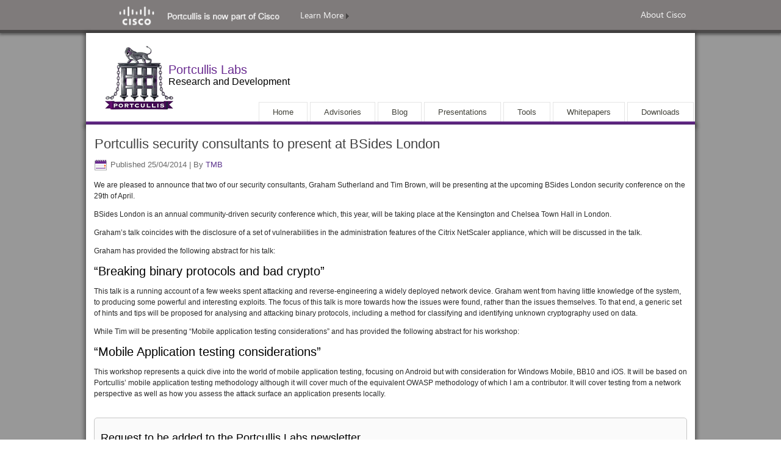

--- FILE ---
content_type: text/html; charset=utf-8
request_url: https://labs.portcullis.co.uk/blog/portcullis-security-consultants-to-present-at-bsides-london/
body_size: 5461
content:
<!DOCTYPE html>
<html lang="en-US" xmlns:fb="https://www.facebook.com/2008/fbml" xmlns:addthis="https://www.addthis.com/help/api-spec"  prefix="og: http://ogp.me/ns#">
<head>
<meta charset="UTF-8" />
<title>Portcullis security consultants to present at BSides London | Portcullis Labs</title>
<meta name="viewport" content="initial-scale = 1.0, maximum-scale = 1.0, user-scalable = no, width = device-width">
<!--[if lt IE 9]><script src="http://html5shiv.googlecode.com/svn/trunk/html5.js"></script><![endif]-->

<link rel="stylesheet" href="https://labs.portcullis.co.uk/wp-content/themes/Portcullisfinal/style.css" media="screen" />


<!-- This site is optimized with the Yoast WordPress SEO plugin v1.4.7 - http://yoast.com/wordpress/seo/ -->
<link rel="canonical" href="https://labs.portcullis.co.uk/blog/portcullis-security-consultants-to-present-at-bsides-london/" />
<meta property='og:locale' content='en_US'/>
<meta property='og:type' content='article'/>
<meta property='og:title' content='Portcullis security consultants to present at BSides London - Portcullis Labs'/>
<meta property='og:url' content='https://labs.portcullis.co.uk/blog/portcullis-security-consultants-to-present-at-bsides-london/'/>
<meta property='og:site_name' content='Portcullis Labs'/>
<!-- / Yoast WordPress SEO plugin. -->

<link rel="alternate" type="application/rss+xml" title="Portcullis Labs &raquo; Feed" href="https://labs.portcullis.co.uk/feed/" />
<link rel='stylesheet' id='TheStyleSheets-css'  href='https://labs.portcullis.co.uk/wp-content/plugins/asm-brush/style.css?ver=3.8.5' type='text/css' media='all' />
<link rel='stylesheet' id='wpfb-css'  href='//labs.portcullis.co.uk/wp-content/plugins/wp-filebase/wp-filebase.css?t=1475825177&#038;ver=3.4.4' type='text/css' media='all' />
<link rel='stylesheet' id='contact-form-7-css'  href='https://labs.portcullis.co.uk/wp-content/plugins/contact-form-7/includes/css/styles.css?ver=3.3.2' type='text/css' media='all' />
<link rel='stylesheet' id='css3lightbox_style-css'  href='https://labs.portcullis.co.uk/wp-content/plugins/css3lightbox/assets/style.css?ver=3.8.5' type='text/css' media='all' />
<link rel='stylesheet' id='addthis_all_pages-css'  href='https://labs.portcullis.co.uk/wp-content/plugins/addthis/frontend/build/addthis_wordpress_public.min.css?ver=3.8.5' type='text/css' media='all' />
<!--[if lte IE 7]>
<link rel='stylesheet' id='style.ie7.css-css'  href='https://labs.portcullis.co.uk/wp-content/themes/Portcullisfinal/style.ie7.css?ver=3.8.5' type='text/css' media='screen' />
<![endif]-->
<link rel='stylesheet' id='style.responsive.css-css'  href='https://labs.portcullis.co.uk/wp-content/themes/Portcullisfinal/style.responsive.css?ver=3.8.5' type='text/css' media='all' />
<script type='text/javascript' src='https://labs.portcullis.co.uk/wp-content/themes/Portcullisfinal/jquery.js?ver=3.8.5'></script>
<script type='text/javascript' src='https://labs.portcullis.co.uk/wp-content/themes/Portcullisfinal/script.js?ver=3.8.5'></script>
<script type='text/javascript' src='https://labs.portcullis.co.uk/wp-content/themes/Portcullisfinal/script.responsive.js?ver=3.8.5'></script>

 

<link rel="shortcut icon" href="https://labs.portcullis.co.uk/wp-content/themes/Portcullisfinal/favicon.ico" /><link rel='header_link' href='/' /><style type="text/css" id="syntaxhighlighteranchor"></style>
<script data-cfasync="false" type="text/javascript">if (window.addthis_product === undefined) { window.addthis_product = "wpp"; } if (window.wp_product_version === undefined) { window.wp_product_version = "wpp-6.1.4"; } if (window.wp_blog_version === undefined) { window.wp_blog_version = "3.8.5"; } if (window.addthis_share === undefined) { window.addthis_share = {}; } if (window.addthis_config === undefined) { window.addthis_config = {"data_track_clickback":false,"ignore_server_config":true,"ui_atversion":300}; } if (window.addthis_layers === undefined) { window.addthis_layers = {}; } if (window.addthis_layers_tools === undefined) { window.addthis_layers_tools = []; } else {  } if (window.addthis_plugin_info === undefined) { window.addthis_plugin_info = {"info_status":"enabled","cms_name":"WordPress","plugin_name":"Share Buttons by AddThis","plugin_version":"6.1.4","plugin_mode":"WordPress","anonymous_profile_id":"wp-3219ffbb80dfd9f649eb0d9d76c4d2e4","page_info":{"template":"posts","post_type":""},"sharing_enabled_on_post_via_metabox":false}; } 
                    (function() {
                      var first_load_interval_id = setInterval(function () {
                        if (typeof window.addthis !== 'undefined') {
                          window.clearInterval(first_load_interval_id);
                          if (typeof window.addthis_layers !== 'undefined' && Object.getOwnPropertyNames(window.addthis_layers).length > 0) {
                            window.addthis.layers(window.addthis_layers);
                          }
                          if (Array.isArray(window.addthis_layers_tools)) {
                            for (i = 0; i < window.addthis_layers_tools.length; i++) {
                              window.addthis.layers(window.addthis_layers_tools[i]);
                            }
                          }
                        }
                     },1000)
                    }());
                </script> <script data-cfasync="false" type="text/javascript"src="https://s7.addthis.com/js/300/addthis_widget.js#pubid=ra-50cef03053621092" async="async"></script><meta name="norton-safeweb-site-verification" content="t4bvmzb47z4-fa69d4guwu4ud9-4fjyp-p5zu1zngnplt83xrfxxg18yea8ev95lh9h4vlzkclbcvyu37rz5etuoczh7z3827pjv3s73uannz0xkwzfw2iiu4ol7o83f" />
</head>
<body class="single single-post postid-4438 single-format-standard">

<div id="portcullis-main">


<!-- Cisco -->
<div id="cisco">
    <div id="cisco-container" class="clearfix">
        <div class="left">
            <a href="http://www.cisco.com/" target="_blank"><img class="cisco-logo" src="https://labs.portcullis.co.uk/wp-content/themes/Portcullisfinal/images/portcullis_cisco_logo.png" alt=""></a>
            <a href="http://www.cisco.com/web/about/ac49/ac0/ac1/ac259/portcullis.html" class="learnmore">Learn More <img src="https://labs.portcullis.co.uk/wp-content/themes/Portcullisfinal/images/more-triangle.png" alt=""></a>
        </div>
        <div class="right">
            <div class="move-right"><a href="http://www.cisco.com/web/about/index.html" target="_blank" class="move-right">About Cisco</a></div>
        </div>
    </div>
</div>
<!-- /#cisco -->

<header class="clearfix portcullis-header clickable">


    <div class="portcullis-shapes">
		<div class="portcullis-headline" data-left="14.6%">
    <a href="https://labs.portcullis.co.uk/">Portcullis Labs</a>
</div>
		<div class="portcullis-slogan" data-left="16.4%">Research and Development</div>
<div class="logo"><a href="https://www.portcullis-security.com"><img style="border:none;" src="/wp-content/themes/Portcullisfinal/images/logo.png" /></a></div>

<div class="portcullis-textblock portcullis-object1741532833" data-left="92.34%">
    
</div><div class="portcullis-textblock portcullis-object1269462037" data-left="97.93%">
    
</div>
            </div>

<nav class="portcullis-nav clearfix">
    
<ul class="portcullis-hmenu">
	<li class="menu-item-268"><a href="https://labs.portcullis.co.uk" title="Home">Home</a>
	</li>
	<li class="menu-item-6568"><a href="https://labs.portcullis.co.uk/advisories/" title="Advisories">Advisories</a>
	</li>
	<li class="menu-item-83"><a href="https://labs.portcullis.co.uk/blog/" title="Blog">Blog</a>
	</li>
	<li class="menu-item-66"><a href="https://labs.portcullis.co.uk/presentations/" title="Presentations">Presentations</a>
	</li>
	<li class="menu-item-62"><a href="https://labs.portcullis.co.uk/tools/" title="Tools">Tools</a>
	</li>
	<li class="menu-item-64"><a href="https://labs.portcullis.co.uk/whitepapers/" title="Whitepapers">Whitepapers</a>
	</li>
	<li class="menu-item-59"><a href="https://labs.portcullis.co.uk/downloads/" title="Downloads">Downloads</a>
	</li>
</ul>
 
    </nav>

                    
</header>

<div class="portcullis-sheet clearfix">
            <div class="portcullis-layout-wrapper clearfix">
                <div class="portcullis-content-layout">
                    <div class="portcullis-content-layout-row">
                        <div class="portcullis-layout-cell portcullis-content clearfix">
							<article id="post-4438"  class="portcullis-post portcullis-article  post-4438 post type-post status-publish format-standard hentry category-blog tag-android tag-bsideslondon tag-conference tag-cryptography tag-training">
                                <div class="portcullis-postmetadataheader"><h1 class="portcullis-postheader">Portcullis security consultants to present at BSides London</h1></div>                                                <div class="portcullis-postheadericons portcullis-metadata-icons"><span class="portcullis-postdateicon"><span class="date">Published</span> <span class="entry-date" title="17:48">25/04/2014</span></span> | <span class="portcullis-postauthoricon"><span class="author">By</span> <span class="author vcard"><a class="url fn n" href="https://labs.portcullis.co.uk/author/tmb/" title="View all posts by TMB">TMB</a></span></span></div>                <div class="portcullis-postcontent clearfix"><div class="at-above-post addthis_tool" data-url="https://labs.portcullis.co.uk/blog/portcullis-security-consultants-to-present-at-bsides-london/"></div><!-- AddThis Button BEGIN -->
<div class="addthis_toolbox addthis_default_style "><a class="addthis_button_email"><a class="addthis_button_twitter"></a><a class="addthis_button_reddit"></a></a>
</div><p>We are pleased to announce that two of our security consultants, Graham Sutherland and Tim Brown, will be presenting at the upcoming BSides London security conference on the 29th of April. </p>
<p>BSides London is an annual community-driven security conference which, this year, will be taking place at the Kensington and Chelsea Town Hall in London.</p>
<p>Graham’s talk coincides with the disclosure of a set of vulnerabilities in the administration features of the Citrix NetScaler appliance, which will be discussed in the talk.<span id="more-4438"></span></p>
<p>Graham has provided the following abstract for his talk:</p>
<h2>&#8220;Breaking binary protocols and bad crypto&#8221;</h2>
<p>This talk is a running account of a few weeks spent attacking and reverse-engineering a widely deployed network device. Graham went from having little knowledge of the system, to producing some powerful and interesting exploits. The focus of this talk is more towards how the issues were found, rather than the issues themselves. To that end, a generic set of hints and tips will be proposed for analysing and attacking binary protocols, including a method for classifying and identifying unknown cryptography used on data.</p>
<p>While Tim will be presenting &#8220;Mobile application testing considerations&#8221; and has provided the following abstract for his workshop:</p>
<h2>&#8220;Mobile Application testing considerations&#8221;</h2>
<p>This workshop represents a quick dive into the world of mobile application testing, focusing on Android but with consideration for Windows Mobile, BB10 and iOS. It will be based on Portcullis’ mobile application testing methodology although it will cover much of the equivalent OWASP methodology of which I am a contributor. It will cover testing from a network perspective as well as how you assess the attack surface an application presents locally.</p>
<br /> <div class="wpcf7" id="wpcf7-f375-p238-o1"><form action="/contact/" method="post" class="wpcf7-form">
<div style="display: none;">
<input type="hidden" name="_wpcf7" value="323" />
<input type="hidden" name="_wpcf7_version" value="3.3.2" />
<input type="hidden" name="_wpcf7_unit_tag" value="wpcf7-f375-p238-o1" />
<input type="hidden" name="_wpnonce" value="4c6cc9abab" />
</div>
<style>.portcullis-content .layout-item-0 { background: ; padding: 10px;  }
.portcullis-content .layout-item-1 {  border-collapse: separate;  }
.portcullis-content .layout-item-2 { border-top-style:solid;border-right-style:solid;border-bottom-style:solid;border-left-style:solid;border-top-width:1px;border-right-width:1px;border-bottom-width:1px;border-left-width:1px;border-top-color:#C7C7C7;border-right-color:#C7C7C7;border-bottom-color:#C7C7C7;border-left-color:#C7C7C7; color: #1C1C1C; background: #FAFAFA url('https://www.portcullis-security.com/wp-content/uploads/2013/01/983aa2.png') scroll; padding: 10px; border-radius: 5px;  }
.ie7 .post .layout-cell {border:none !important; padding:0 !important; }
.ie6 .post .layout-cell {border:none !important; padding:0 !important; }</p>
</style>
<div class="portcullis-content-layout layout-item-1">
<div class="portcullis-content-layout-row">
<div class="portcullis-layout-cell layout-item-2" style="width: 80%" >
</p>
</p>
<h3>Request to be added to the Portcullis Labs newsletter</h3>
<p>
 We will email you whenever a new tool, or post is added to the site.</p>
<p>Your Name (required)<br />
    <span class="wpcf7-form-control-wrap your-name"><input type="text" name="your-name" value="" class="wpcf7-form-control wpcf7-text wpcf7-validates-as-required" size="40" required="required" /></span> </p>
<p>Your Email (required)<br />
    <span class="wpcf7-form-control-wrap your-email"><input type="text" name="your-email" value="" class="wpcf7-form-control wpcf7-text wpcf7-email wpcf7-validates-as-required wpcf7-validates-as-email" size="40" required="required" /></span> </p>
<p><input type="hidden" name="porpoise" value="newsletter" /><br />
<input type="hidden" name="contact_form_7_recaptcha" value="g-recaptcha-U1U0YsCP0qDPQNJ" class="g-recaptcha-explicit-id"><div id="g-recaptcha-U1U0YsCP0qDPQNJ"></div><span class="wpcf7-form-control-wrap g-recaptcha-explicit" data-sitekey="6LdFERITAAAAAJKGS2TEXuWsyOxc-KxvAZBC8zE2"></span></p>
<p><input type="submit" value="Subscribe" class="wpcf7-form-control  wpcf7-submit" /></p>
</div>
</div>
</div>
<div class="wpcf7-response-output wpcf7-display-none"></div></form></div></br ><div style="clear:both;"></div><!-- AddThis Advanced Settings above via filter on the_content --><!-- AddThis Advanced Settings below via filter on the_content --><!-- AddThis Button BEGIN -->
<div class="addthis_toolbox addthis_toolbox addthis_default_style addthis_32x32_style"><a class="addthis_button_email"><a class="addthis_button_twitter"></a><a class="addthis_button_reddit"></a></a>
</div><!-- AddThis Advanced Settings generic via filter on the_content --><!-- AddThis Share Buttons above via filter on the_content --><!-- AddThis Share Buttons below via filter on the_content --><div class="at-below-post addthis_tool" data-url="https://labs.portcullis.co.uk/blog/portcullis-security-consultants-to-present-at-bsides-london/"></div><!-- AddThis Share Buttons generic via filter on the_content --></div>
                                                                
</article>
				

                        </div>
                                            </div>
                </div>
            </div><footer class="portcullis-footer clearfix"><div class="portcullis-content-layout">
    <div class="portcullis-content-layout-row">
    <div class="portcullis-layout-cell" style="width: 100%">
        <p><br></p>
    </div>
    </div>
</div>
<div class="portcullis-content-layout">
    <div class="portcullis-content-layout-row">
    <div class="portcullis-layout-cell" style="width: 33%">
        <p style="text-align: left;"><span style="font-size: 17px; padding-left:40px; font-family: Tahoma;"><span style="color: #ffffff;">Research and Development</span><br></span></p>
        <ul>
        <li style="text-align: left;padding-left:50px;"><span style="font-size: 12px; font-family: Tahoma;"><a href="https://labs.portcullis.co.uk/advisories/">Advisories</a><br></span></li>
        <li style="text-align: left;padding-left:50px;"><span style="font-size: 12px; font-family: Tahoma;"><a href="https://labs.portcullis.co.uk/blog/">Blog</a><br></span></li>
        <li style="text-align: left;padding-left:50px;"><span style="font-size: 12px; font-family: Tahoma;"><a href="https://labs.portcullis.co.uk/presentations/">Presentations</a><br></span></li>
        <li style="text-align: left; padding-left:50px;"><span style="font-size: 12px; font-family: Tahoma;"><a href="https://labs.portcullis.co.uk/tools/">Tools</a><br></span></li>
        <li style="text-align: left;padding-left:50px;"><span style="font-size: 12px; font-family: Tahoma;"><a href="https://labs.portcullis.co.uk/whitepapers/">Whitepapers</a><br></span></li>
        <li style="text-align: left;padding-left:50px;"><span style="font-size: 12px; font-family: Tahoma;"><a href="https://labs.portcullis.co.uk/downloads/">Downloads</a><br></span></li>
               </ul>
        <p><br></p>
    </div><div class="portcullis-layout-cell" style="width: 34%">
        <p style="text-align: left;"><span style="font-size: 17px;"><span style="font-family: Tahoma;"><span style="font-weight: normal; color: #ffffff;">Company</span><br></span></span></p>
        <ul>
       <li style="text-align: left;"><span style="font-family: Tahoma;"><a href="https://labs.portcullis.co.uk/contact-us/">Contact Us</a><span style="font-size: 12px;"><br></span></span></li>
        <li style="text-align: left;"><span style="font-family: Tahoma;"><a href="https://www.portcullis-security.com">Portcullis Computer Security Services</a><span style="font-size: 12px;"><br></span></span></li>
                </ul>
        <br>
    </div><div class="portcullis-layout-cell" style="width: 33%">
       <span style="color: #ffffff;"><br>
        <br>
        <p style="text-align: left;"><span style="color: #ffffff; font-family: Tahoma;"><span style="color: #ffffff;"><span style="font-size: 15px; color: #ffffff;">Follow Us</span> <span style="font-weight: bold;"> <a href="http://www.twitter.com/portcullislabs" target="_blank"><img width="16" height="16" style=" border-top-width: 0px; border-right-width: 0px; border-bottom-width: 0px; border-left-width: 0px;" alt="Portcullis Twitter" class="" src="https://labs.portcullis.co.uk/wp-content/themes/Portcullisfinal/images/twitterfooter.png"></a> <a href="http://www.linkedin.com/company/portcullis?trk=hb_tab_compy_id_505813" target="_blank"><img width="16" height="16" style=" border-top-width: 0px; border-right-width: 0px; border-bottom-width: 0px; border-left-width: 0px;" alt="Portcullis Linkedin" class="" src="https://labs.portcullis.co.uk/wp-content/themes/Portcullisfinal/images/linkedinfooter.png"></a> <a href="http://www.facebook.com/PortcullisCSL" target="_blank"><img width="16" height="16" style=" border-top-width: 0px; border-right-width: 0px; border-bottom-width: 0px; border-left-width: 0px;" alt="Portcullis Facebook" class="" src="https://labs.portcullis.co.uk/wp-content/themes/Portcullisfinal/images/facebookfooter.png"></a> <a href="https://plus.google.com/114151721382021849037/posts" target="_blank"><img width="16" height="16" style=" border-top-width: 0px; border-right-width: 0px; border-bottom-width: 0px; border-left-width: 0px;" alt="Google Plus" class="" src="https://labs.portcullis.co.uk/wp-content/themes/Portcullisfinal/images/googleplusfooter.png"></a> <a href="/rss" target="_blank"><img width="16" height="16" style=" border-top-width: 0px; border-right-width: 0px; border-bottom-width: 0px; border-left-width: 0px;" alt="Portcullis Rss" class=""img src="https://labs.portcullis.co.uk/wp-content/uploads/2013/04/rss.png"></a></span></span></span></p>
        <p><br></p>
    </div>
    </div>
</div>
<div class="portcullis-content-layout">
    <div class="portcullis-content-layout-row">
    <div class="portcullis-layout-cell" style="width: 100%">
        <p><br></p>
        <hr>
    </div>
    </div>
</div>
<div class="portcullis-content-layout">
    <div class="portcullis-content-layout-row">
    <div class="portcullis-layout-cell" style="width: 50%">
      <p style="text-align: left;"><span style="color: #ffffff; font-size: 12px; font-family: Tahoma;">© Portcullis Computer Security Ltd & Portcullis Inc. All rights reserved. ® 1992 - 2017.</span></p>
    </div><div class="portcullis-layout-cell" style="width: 50%">
        <p style="text-align: right;"><span style="color: #ffffff; font-size: 12px; font-family: Tahoma;"><a href="https://labs.portcullis.co.uk/terms-of-use/">Terms of Use</a> </span>| <span style="color: #ffffff; font-size: 12px; font-family: Tahoma;"><a href="https://labs.portcullis.co.uk/privacy-and-cookies/">Privacy and Cookies</a></span></p>
    </div>
    </div>
</div></footer>

    </div>
</div>



<div id="wp-footer">
	<script type='text/javascript' src='https://labs.portcullis.co.uk/wp-content/plugins/contact-form-7/includes/js/jquery.form.min.js?ver=3.23'></script>
<script type='text/javascript'>
/* <![CDATA[ */
var _wpcf7 = {"loaderUrl":"https:\/\/labs.portcullis.co.uk\/wp-content\/plugins\/contact-form-7\/images\/ajax-loader.gif","sending":"Sending ..."};
/* ]]> */
</script>
<script type='text/javascript' src='https://labs.portcullis.co.uk/wp-content/plugins/contact-form-7/includes/js/scripts.js?ver=3.3.2'></script>
<script type='text/javascript' src='https://www.google.com/recaptcha/api.js?onload=contact_form_7_recaptcha_callback&#038;render=explicit&#038;ver=1.0.0'></script>
<script type='text/javascript'>
/* <![CDATA[ */
var contact_form_7_recaptcha_data = {"sitekey":"6LdFERITAAAAAJKGS2TEXuWsyOxc-KxvAZBC8zE2"};
/* ]]> */
</script>
<script type='text/javascript' src='https://labs.portcullis.co.uk/wp-content/plugins/contact-form-7-recaptcha/script.js?ver=1.0.0'></script>
	<!-- 63 queries. 0.080 seconds. -->
</div>
</body>
</html>



--- FILE ---
content_type: text/html; charset=utf-8
request_url: https://www.google.com/recaptcha/api2/anchor?ar=1&k=6LdFERITAAAAAJKGS2TEXuWsyOxc-KxvAZBC8zE2&co=aHR0cHM6Ly9sYWJzLnBvcnRjdWxsaXMuY28udWs6NDQz&hl=en&v=PoyoqOPhxBO7pBk68S4YbpHZ&size=normal&anchor-ms=20000&execute-ms=30000&cb=npws6ol6fy5y
body_size: 50470
content:
<!DOCTYPE HTML><html dir="ltr" lang="en"><head><meta http-equiv="Content-Type" content="text/html; charset=UTF-8">
<meta http-equiv="X-UA-Compatible" content="IE=edge">
<title>reCAPTCHA</title>
<style type="text/css">
/* cyrillic-ext */
@font-face {
  font-family: 'Roboto';
  font-style: normal;
  font-weight: 400;
  font-stretch: 100%;
  src: url(//fonts.gstatic.com/s/roboto/v48/KFO7CnqEu92Fr1ME7kSn66aGLdTylUAMa3GUBHMdazTgWw.woff2) format('woff2');
  unicode-range: U+0460-052F, U+1C80-1C8A, U+20B4, U+2DE0-2DFF, U+A640-A69F, U+FE2E-FE2F;
}
/* cyrillic */
@font-face {
  font-family: 'Roboto';
  font-style: normal;
  font-weight: 400;
  font-stretch: 100%;
  src: url(//fonts.gstatic.com/s/roboto/v48/KFO7CnqEu92Fr1ME7kSn66aGLdTylUAMa3iUBHMdazTgWw.woff2) format('woff2');
  unicode-range: U+0301, U+0400-045F, U+0490-0491, U+04B0-04B1, U+2116;
}
/* greek-ext */
@font-face {
  font-family: 'Roboto';
  font-style: normal;
  font-weight: 400;
  font-stretch: 100%;
  src: url(//fonts.gstatic.com/s/roboto/v48/KFO7CnqEu92Fr1ME7kSn66aGLdTylUAMa3CUBHMdazTgWw.woff2) format('woff2');
  unicode-range: U+1F00-1FFF;
}
/* greek */
@font-face {
  font-family: 'Roboto';
  font-style: normal;
  font-weight: 400;
  font-stretch: 100%;
  src: url(//fonts.gstatic.com/s/roboto/v48/KFO7CnqEu92Fr1ME7kSn66aGLdTylUAMa3-UBHMdazTgWw.woff2) format('woff2');
  unicode-range: U+0370-0377, U+037A-037F, U+0384-038A, U+038C, U+038E-03A1, U+03A3-03FF;
}
/* math */
@font-face {
  font-family: 'Roboto';
  font-style: normal;
  font-weight: 400;
  font-stretch: 100%;
  src: url(//fonts.gstatic.com/s/roboto/v48/KFO7CnqEu92Fr1ME7kSn66aGLdTylUAMawCUBHMdazTgWw.woff2) format('woff2');
  unicode-range: U+0302-0303, U+0305, U+0307-0308, U+0310, U+0312, U+0315, U+031A, U+0326-0327, U+032C, U+032F-0330, U+0332-0333, U+0338, U+033A, U+0346, U+034D, U+0391-03A1, U+03A3-03A9, U+03B1-03C9, U+03D1, U+03D5-03D6, U+03F0-03F1, U+03F4-03F5, U+2016-2017, U+2034-2038, U+203C, U+2040, U+2043, U+2047, U+2050, U+2057, U+205F, U+2070-2071, U+2074-208E, U+2090-209C, U+20D0-20DC, U+20E1, U+20E5-20EF, U+2100-2112, U+2114-2115, U+2117-2121, U+2123-214F, U+2190, U+2192, U+2194-21AE, U+21B0-21E5, U+21F1-21F2, U+21F4-2211, U+2213-2214, U+2216-22FF, U+2308-230B, U+2310, U+2319, U+231C-2321, U+2336-237A, U+237C, U+2395, U+239B-23B7, U+23D0, U+23DC-23E1, U+2474-2475, U+25AF, U+25B3, U+25B7, U+25BD, U+25C1, U+25CA, U+25CC, U+25FB, U+266D-266F, U+27C0-27FF, U+2900-2AFF, U+2B0E-2B11, U+2B30-2B4C, U+2BFE, U+3030, U+FF5B, U+FF5D, U+1D400-1D7FF, U+1EE00-1EEFF;
}
/* symbols */
@font-face {
  font-family: 'Roboto';
  font-style: normal;
  font-weight: 400;
  font-stretch: 100%;
  src: url(//fonts.gstatic.com/s/roboto/v48/KFO7CnqEu92Fr1ME7kSn66aGLdTylUAMaxKUBHMdazTgWw.woff2) format('woff2');
  unicode-range: U+0001-000C, U+000E-001F, U+007F-009F, U+20DD-20E0, U+20E2-20E4, U+2150-218F, U+2190, U+2192, U+2194-2199, U+21AF, U+21E6-21F0, U+21F3, U+2218-2219, U+2299, U+22C4-22C6, U+2300-243F, U+2440-244A, U+2460-24FF, U+25A0-27BF, U+2800-28FF, U+2921-2922, U+2981, U+29BF, U+29EB, U+2B00-2BFF, U+4DC0-4DFF, U+FFF9-FFFB, U+10140-1018E, U+10190-1019C, U+101A0, U+101D0-101FD, U+102E0-102FB, U+10E60-10E7E, U+1D2C0-1D2D3, U+1D2E0-1D37F, U+1F000-1F0FF, U+1F100-1F1AD, U+1F1E6-1F1FF, U+1F30D-1F30F, U+1F315, U+1F31C, U+1F31E, U+1F320-1F32C, U+1F336, U+1F378, U+1F37D, U+1F382, U+1F393-1F39F, U+1F3A7-1F3A8, U+1F3AC-1F3AF, U+1F3C2, U+1F3C4-1F3C6, U+1F3CA-1F3CE, U+1F3D4-1F3E0, U+1F3ED, U+1F3F1-1F3F3, U+1F3F5-1F3F7, U+1F408, U+1F415, U+1F41F, U+1F426, U+1F43F, U+1F441-1F442, U+1F444, U+1F446-1F449, U+1F44C-1F44E, U+1F453, U+1F46A, U+1F47D, U+1F4A3, U+1F4B0, U+1F4B3, U+1F4B9, U+1F4BB, U+1F4BF, U+1F4C8-1F4CB, U+1F4D6, U+1F4DA, U+1F4DF, U+1F4E3-1F4E6, U+1F4EA-1F4ED, U+1F4F7, U+1F4F9-1F4FB, U+1F4FD-1F4FE, U+1F503, U+1F507-1F50B, U+1F50D, U+1F512-1F513, U+1F53E-1F54A, U+1F54F-1F5FA, U+1F610, U+1F650-1F67F, U+1F687, U+1F68D, U+1F691, U+1F694, U+1F698, U+1F6AD, U+1F6B2, U+1F6B9-1F6BA, U+1F6BC, U+1F6C6-1F6CF, U+1F6D3-1F6D7, U+1F6E0-1F6EA, U+1F6F0-1F6F3, U+1F6F7-1F6FC, U+1F700-1F7FF, U+1F800-1F80B, U+1F810-1F847, U+1F850-1F859, U+1F860-1F887, U+1F890-1F8AD, U+1F8B0-1F8BB, U+1F8C0-1F8C1, U+1F900-1F90B, U+1F93B, U+1F946, U+1F984, U+1F996, U+1F9E9, U+1FA00-1FA6F, U+1FA70-1FA7C, U+1FA80-1FA89, U+1FA8F-1FAC6, U+1FACE-1FADC, U+1FADF-1FAE9, U+1FAF0-1FAF8, U+1FB00-1FBFF;
}
/* vietnamese */
@font-face {
  font-family: 'Roboto';
  font-style: normal;
  font-weight: 400;
  font-stretch: 100%;
  src: url(//fonts.gstatic.com/s/roboto/v48/KFO7CnqEu92Fr1ME7kSn66aGLdTylUAMa3OUBHMdazTgWw.woff2) format('woff2');
  unicode-range: U+0102-0103, U+0110-0111, U+0128-0129, U+0168-0169, U+01A0-01A1, U+01AF-01B0, U+0300-0301, U+0303-0304, U+0308-0309, U+0323, U+0329, U+1EA0-1EF9, U+20AB;
}
/* latin-ext */
@font-face {
  font-family: 'Roboto';
  font-style: normal;
  font-weight: 400;
  font-stretch: 100%;
  src: url(//fonts.gstatic.com/s/roboto/v48/KFO7CnqEu92Fr1ME7kSn66aGLdTylUAMa3KUBHMdazTgWw.woff2) format('woff2');
  unicode-range: U+0100-02BA, U+02BD-02C5, U+02C7-02CC, U+02CE-02D7, U+02DD-02FF, U+0304, U+0308, U+0329, U+1D00-1DBF, U+1E00-1E9F, U+1EF2-1EFF, U+2020, U+20A0-20AB, U+20AD-20C0, U+2113, U+2C60-2C7F, U+A720-A7FF;
}
/* latin */
@font-face {
  font-family: 'Roboto';
  font-style: normal;
  font-weight: 400;
  font-stretch: 100%;
  src: url(//fonts.gstatic.com/s/roboto/v48/KFO7CnqEu92Fr1ME7kSn66aGLdTylUAMa3yUBHMdazQ.woff2) format('woff2');
  unicode-range: U+0000-00FF, U+0131, U+0152-0153, U+02BB-02BC, U+02C6, U+02DA, U+02DC, U+0304, U+0308, U+0329, U+2000-206F, U+20AC, U+2122, U+2191, U+2193, U+2212, U+2215, U+FEFF, U+FFFD;
}
/* cyrillic-ext */
@font-face {
  font-family: 'Roboto';
  font-style: normal;
  font-weight: 500;
  font-stretch: 100%;
  src: url(//fonts.gstatic.com/s/roboto/v48/KFO7CnqEu92Fr1ME7kSn66aGLdTylUAMa3GUBHMdazTgWw.woff2) format('woff2');
  unicode-range: U+0460-052F, U+1C80-1C8A, U+20B4, U+2DE0-2DFF, U+A640-A69F, U+FE2E-FE2F;
}
/* cyrillic */
@font-face {
  font-family: 'Roboto';
  font-style: normal;
  font-weight: 500;
  font-stretch: 100%;
  src: url(//fonts.gstatic.com/s/roboto/v48/KFO7CnqEu92Fr1ME7kSn66aGLdTylUAMa3iUBHMdazTgWw.woff2) format('woff2');
  unicode-range: U+0301, U+0400-045F, U+0490-0491, U+04B0-04B1, U+2116;
}
/* greek-ext */
@font-face {
  font-family: 'Roboto';
  font-style: normal;
  font-weight: 500;
  font-stretch: 100%;
  src: url(//fonts.gstatic.com/s/roboto/v48/KFO7CnqEu92Fr1ME7kSn66aGLdTylUAMa3CUBHMdazTgWw.woff2) format('woff2');
  unicode-range: U+1F00-1FFF;
}
/* greek */
@font-face {
  font-family: 'Roboto';
  font-style: normal;
  font-weight: 500;
  font-stretch: 100%;
  src: url(//fonts.gstatic.com/s/roboto/v48/KFO7CnqEu92Fr1ME7kSn66aGLdTylUAMa3-UBHMdazTgWw.woff2) format('woff2');
  unicode-range: U+0370-0377, U+037A-037F, U+0384-038A, U+038C, U+038E-03A1, U+03A3-03FF;
}
/* math */
@font-face {
  font-family: 'Roboto';
  font-style: normal;
  font-weight: 500;
  font-stretch: 100%;
  src: url(//fonts.gstatic.com/s/roboto/v48/KFO7CnqEu92Fr1ME7kSn66aGLdTylUAMawCUBHMdazTgWw.woff2) format('woff2');
  unicode-range: U+0302-0303, U+0305, U+0307-0308, U+0310, U+0312, U+0315, U+031A, U+0326-0327, U+032C, U+032F-0330, U+0332-0333, U+0338, U+033A, U+0346, U+034D, U+0391-03A1, U+03A3-03A9, U+03B1-03C9, U+03D1, U+03D5-03D6, U+03F0-03F1, U+03F4-03F5, U+2016-2017, U+2034-2038, U+203C, U+2040, U+2043, U+2047, U+2050, U+2057, U+205F, U+2070-2071, U+2074-208E, U+2090-209C, U+20D0-20DC, U+20E1, U+20E5-20EF, U+2100-2112, U+2114-2115, U+2117-2121, U+2123-214F, U+2190, U+2192, U+2194-21AE, U+21B0-21E5, U+21F1-21F2, U+21F4-2211, U+2213-2214, U+2216-22FF, U+2308-230B, U+2310, U+2319, U+231C-2321, U+2336-237A, U+237C, U+2395, U+239B-23B7, U+23D0, U+23DC-23E1, U+2474-2475, U+25AF, U+25B3, U+25B7, U+25BD, U+25C1, U+25CA, U+25CC, U+25FB, U+266D-266F, U+27C0-27FF, U+2900-2AFF, U+2B0E-2B11, U+2B30-2B4C, U+2BFE, U+3030, U+FF5B, U+FF5D, U+1D400-1D7FF, U+1EE00-1EEFF;
}
/* symbols */
@font-face {
  font-family: 'Roboto';
  font-style: normal;
  font-weight: 500;
  font-stretch: 100%;
  src: url(//fonts.gstatic.com/s/roboto/v48/KFO7CnqEu92Fr1ME7kSn66aGLdTylUAMaxKUBHMdazTgWw.woff2) format('woff2');
  unicode-range: U+0001-000C, U+000E-001F, U+007F-009F, U+20DD-20E0, U+20E2-20E4, U+2150-218F, U+2190, U+2192, U+2194-2199, U+21AF, U+21E6-21F0, U+21F3, U+2218-2219, U+2299, U+22C4-22C6, U+2300-243F, U+2440-244A, U+2460-24FF, U+25A0-27BF, U+2800-28FF, U+2921-2922, U+2981, U+29BF, U+29EB, U+2B00-2BFF, U+4DC0-4DFF, U+FFF9-FFFB, U+10140-1018E, U+10190-1019C, U+101A0, U+101D0-101FD, U+102E0-102FB, U+10E60-10E7E, U+1D2C0-1D2D3, U+1D2E0-1D37F, U+1F000-1F0FF, U+1F100-1F1AD, U+1F1E6-1F1FF, U+1F30D-1F30F, U+1F315, U+1F31C, U+1F31E, U+1F320-1F32C, U+1F336, U+1F378, U+1F37D, U+1F382, U+1F393-1F39F, U+1F3A7-1F3A8, U+1F3AC-1F3AF, U+1F3C2, U+1F3C4-1F3C6, U+1F3CA-1F3CE, U+1F3D4-1F3E0, U+1F3ED, U+1F3F1-1F3F3, U+1F3F5-1F3F7, U+1F408, U+1F415, U+1F41F, U+1F426, U+1F43F, U+1F441-1F442, U+1F444, U+1F446-1F449, U+1F44C-1F44E, U+1F453, U+1F46A, U+1F47D, U+1F4A3, U+1F4B0, U+1F4B3, U+1F4B9, U+1F4BB, U+1F4BF, U+1F4C8-1F4CB, U+1F4D6, U+1F4DA, U+1F4DF, U+1F4E3-1F4E6, U+1F4EA-1F4ED, U+1F4F7, U+1F4F9-1F4FB, U+1F4FD-1F4FE, U+1F503, U+1F507-1F50B, U+1F50D, U+1F512-1F513, U+1F53E-1F54A, U+1F54F-1F5FA, U+1F610, U+1F650-1F67F, U+1F687, U+1F68D, U+1F691, U+1F694, U+1F698, U+1F6AD, U+1F6B2, U+1F6B9-1F6BA, U+1F6BC, U+1F6C6-1F6CF, U+1F6D3-1F6D7, U+1F6E0-1F6EA, U+1F6F0-1F6F3, U+1F6F7-1F6FC, U+1F700-1F7FF, U+1F800-1F80B, U+1F810-1F847, U+1F850-1F859, U+1F860-1F887, U+1F890-1F8AD, U+1F8B0-1F8BB, U+1F8C0-1F8C1, U+1F900-1F90B, U+1F93B, U+1F946, U+1F984, U+1F996, U+1F9E9, U+1FA00-1FA6F, U+1FA70-1FA7C, U+1FA80-1FA89, U+1FA8F-1FAC6, U+1FACE-1FADC, U+1FADF-1FAE9, U+1FAF0-1FAF8, U+1FB00-1FBFF;
}
/* vietnamese */
@font-face {
  font-family: 'Roboto';
  font-style: normal;
  font-weight: 500;
  font-stretch: 100%;
  src: url(//fonts.gstatic.com/s/roboto/v48/KFO7CnqEu92Fr1ME7kSn66aGLdTylUAMa3OUBHMdazTgWw.woff2) format('woff2');
  unicode-range: U+0102-0103, U+0110-0111, U+0128-0129, U+0168-0169, U+01A0-01A1, U+01AF-01B0, U+0300-0301, U+0303-0304, U+0308-0309, U+0323, U+0329, U+1EA0-1EF9, U+20AB;
}
/* latin-ext */
@font-face {
  font-family: 'Roboto';
  font-style: normal;
  font-weight: 500;
  font-stretch: 100%;
  src: url(//fonts.gstatic.com/s/roboto/v48/KFO7CnqEu92Fr1ME7kSn66aGLdTylUAMa3KUBHMdazTgWw.woff2) format('woff2');
  unicode-range: U+0100-02BA, U+02BD-02C5, U+02C7-02CC, U+02CE-02D7, U+02DD-02FF, U+0304, U+0308, U+0329, U+1D00-1DBF, U+1E00-1E9F, U+1EF2-1EFF, U+2020, U+20A0-20AB, U+20AD-20C0, U+2113, U+2C60-2C7F, U+A720-A7FF;
}
/* latin */
@font-face {
  font-family: 'Roboto';
  font-style: normal;
  font-weight: 500;
  font-stretch: 100%;
  src: url(//fonts.gstatic.com/s/roboto/v48/KFO7CnqEu92Fr1ME7kSn66aGLdTylUAMa3yUBHMdazQ.woff2) format('woff2');
  unicode-range: U+0000-00FF, U+0131, U+0152-0153, U+02BB-02BC, U+02C6, U+02DA, U+02DC, U+0304, U+0308, U+0329, U+2000-206F, U+20AC, U+2122, U+2191, U+2193, U+2212, U+2215, U+FEFF, U+FFFD;
}
/* cyrillic-ext */
@font-face {
  font-family: 'Roboto';
  font-style: normal;
  font-weight: 900;
  font-stretch: 100%;
  src: url(//fonts.gstatic.com/s/roboto/v48/KFO7CnqEu92Fr1ME7kSn66aGLdTylUAMa3GUBHMdazTgWw.woff2) format('woff2');
  unicode-range: U+0460-052F, U+1C80-1C8A, U+20B4, U+2DE0-2DFF, U+A640-A69F, U+FE2E-FE2F;
}
/* cyrillic */
@font-face {
  font-family: 'Roboto';
  font-style: normal;
  font-weight: 900;
  font-stretch: 100%;
  src: url(//fonts.gstatic.com/s/roboto/v48/KFO7CnqEu92Fr1ME7kSn66aGLdTylUAMa3iUBHMdazTgWw.woff2) format('woff2');
  unicode-range: U+0301, U+0400-045F, U+0490-0491, U+04B0-04B1, U+2116;
}
/* greek-ext */
@font-face {
  font-family: 'Roboto';
  font-style: normal;
  font-weight: 900;
  font-stretch: 100%;
  src: url(//fonts.gstatic.com/s/roboto/v48/KFO7CnqEu92Fr1ME7kSn66aGLdTylUAMa3CUBHMdazTgWw.woff2) format('woff2');
  unicode-range: U+1F00-1FFF;
}
/* greek */
@font-face {
  font-family: 'Roboto';
  font-style: normal;
  font-weight: 900;
  font-stretch: 100%;
  src: url(//fonts.gstatic.com/s/roboto/v48/KFO7CnqEu92Fr1ME7kSn66aGLdTylUAMa3-UBHMdazTgWw.woff2) format('woff2');
  unicode-range: U+0370-0377, U+037A-037F, U+0384-038A, U+038C, U+038E-03A1, U+03A3-03FF;
}
/* math */
@font-face {
  font-family: 'Roboto';
  font-style: normal;
  font-weight: 900;
  font-stretch: 100%;
  src: url(//fonts.gstatic.com/s/roboto/v48/KFO7CnqEu92Fr1ME7kSn66aGLdTylUAMawCUBHMdazTgWw.woff2) format('woff2');
  unicode-range: U+0302-0303, U+0305, U+0307-0308, U+0310, U+0312, U+0315, U+031A, U+0326-0327, U+032C, U+032F-0330, U+0332-0333, U+0338, U+033A, U+0346, U+034D, U+0391-03A1, U+03A3-03A9, U+03B1-03C9, U+03D1, U+03D5-03D6, U+03F0-03F1, U+03F4-03F5, U+2016-2017, U+2034-2038, U+203C, U+2040, U+2043, U+2047, U+2050, U+2057, U+205F, U+2070-2071, U+2074-208E, U+2090-209C, U+20D0-20DC, U+20E1, U+20E5-20EF, U+2100-2112, U+2114-2115, U+2117-2121, U+2123-214F, U+2190, U+2192, U+2194-21AE, U+21B0-21E5, U+21F1-21F2, U+21F4-2211, U+2213-2214, U+2216-22FF, U+2308-230B, U+2310, U+2319, U+231C-2321, U+2336-237A, U+237C, U+2395, U+239B-23B7, U+23D0, U+23DC-23E1, U+2474-2475, U+25AF, U+25B3, U+25B7, U+25BD, U+25C1, U+25CA, U+25CC, U+25FB, U+266D-266F, U+27C0-27FF, U+2900-2AFF, U+2B0E-2B11, U+2B30-2B4C, U+2BFE, U+3030, U+FF5B, U+FF5D, U+1D400-1D7FF, U+1EE00-1EEFF;
}
/* symbols */
@font-face {
  font-family: 'Roboto';
  font-style: normal;
  font-weight: 900;
  font-stretch: 100%;
  src: url(//fonts.gstatic.com/s/roboto/v48/KFO7CnqEu92Fr1ME7kSn66aGLdTylUAMaxKUBHMdazTgWw.woff2) format('woff2');
  unicode-range: U+0001-000C, U+000E-001F, U+007F-009F, U+20DD-20E0, U+20E2-20E4, U+2150-218F, U+2190, U+2192, U+2194-2199, U+21AF, U+21E6-21F0, U+21F3, U+2218-2219, U+2299, U+22C4-22C6, U+2300-243F, U+2440-244A, U+2460-24FF, U+25A0-27BF, U+2800-28FF, U+2921-2922, U+2981, U+29BF, U+29EB, U+2B00-2BFF, U+4DC0-4DFF, U+FFF9-FFFB, U+10140-1018E, U+10190-1019C, U+101A0, U+101D0-101FD, U+102E0-102FB, U+10E60-10E7E, U+1D2C0-1D2D3, U+1D2E0-1D37F, U+1F000-1F0FF, U+1F100-1F1AD, U+1F1E6-1F1FF, U+1F30D-1F30F, U+1F315, U+1F31C, U+1F31E, U+1F320-1F32C, U+1F336, U+1F378, U+1F37D, U+1F382, U+1F393-1F39F, U+1F3A7-1F3A8, U+1F3AC-1F3AF, U+1F3C2, U+1F3C4-1F3C6, U+1F3CA-1F3CE, U+1F3D4-1F3E0, U+1F3ED, U+1F3F1-1F3F3, U+1F3F5-1F3F7, U+1F408, U+1F415, U+1F41F, U+1F426, U+1F43F, U+1F441-1F442, U+1F444, U+1F446-1F449, U+1F44C-1F44E, U+1F453, U+1F46A, U+1F47D, U+1F4A3, U+1F4B0, U+1F4B3, U+1F4B9, U+1F4BB, U+1F4BF, U+1F4C8-1F4CB, U+1F4D6, U+1F4DA, U+1F4DF, U+1F4E3-1F4E6, U+1F4EA-1F4ED, U+1F4F7, U+1F4F9-1F4FB, U+1F4FD-1F4FE, U+1F503, U+1F507-1F50B, U+1F50D, U+1F512-1F513, U+1F53E-1F54A, U+1F54F-1F5FA, U+1F610, U+1F650-1F67F, U+1F687, U+1F68D, U+1F691, U+1F694, U+1F698, U+1F6AD, U+1F6B2, U+1F6B9-1F6BA, U+1F6BC, U+1F6C6-1F6CF, U+1F6D3-1F6D7, U+1F6E0-1F6EA, U+1F6F0-1F6F3, U+1F6F7-1F6FC, U+1F700-1F7FF, U+1F800-1F80B, U+1F810-1F847, U+1F850-1F859, U+1F860-1F887, U+1F890-1F8AD, U+1F8B0-1F8BB, U+1F8C0-1F8C1, U+1F900-1F90B, U+1F93B, U+1F946, U+1F984, U+1F996, U+1F9E9, U+1FA00-1FA6F, U+1FA70-1FA7C, U+1FA80-1FA89, U+1FA8F-1FAC6, U+1FACE-1FADC, U+1FADF-1FAE9, U+1FAF0-1FAF8, U+1FB00-1FBFF;
}
/* vietnamese */
@font-face {
  font-family: 'Roboto';
  font-style: normal;
  font-weight: 900;
  font-stretch: 100%;
  src: url(//fonts.gstatic.com/s/roboto/v48/KFO7CnqEu92Fr1ME7kSn66aGLdTylUAMa3OUBHMdazTgWw.woff2) format('woff2');
  unicode-range: U+0102-0103, U+0110-0111, U+0128-0129, U+0168-0169, U+01A0-01A1, U+01AF-01B0, U+0300-0301, U+0303-0304, U+0308-0309, U+0323, U+0329, U+1EA0-1EF9, U+20AB;
}
/* latin-ext */
@font-face {
  font-family: 'Roboto';
  font-style: normal;
  font-weight: 900;
  font-stretch: 100%;
  src: url(//fonts.gstatic.com/s/roboto/v48/KFO7CnqEu92Fr1ME7kSn66aGLdTylUAMa3KUBHMdazTgWw.woff2) format('woff2');
  unicode-range: U+0100-02BA, U+02BD-02C5, U+02C7-02CC, U+02CE-02D7, U+02DD-02FF, U+0304, U+0308, U+0329, U+1D00-1DBF, U+1E00-1E9F, U+1EF2-1EFF, U+2020, U+20A0-20AB, U+20AD-20C0, U+2113, U+2C60-2C7F, U+A720-A7FF;
}
/* latin */
@font-face {
  font-family: 'Roboto';
  font-style: normal;
  font-weight: 900;
  font-stretch: 100%;
  src: url(//fonts.gstatic.com/s/roboto/v48/KFO7CnqEu92Fr1ME7kSn66aGLdTylUAMa3yUBHMdazQ.woff2) format('woff2');
  unicode-range: U+0000-00FF, U+0131, U+0152-0153, U+02BB-02BC, U+02C6, U+02DA, U+02DC, U+0304, U+0308, U+0329, U+2000-206F, U+20AC, U+2122, U+2191, U+2193, U+2212, U+2215, U+FEFF, U+FFFD;
}

</style>
<link rel="stylesheet" type="text/css" href="https://www.gstatic.com/recaptcha/releases/PoyoqOPhxBO7pBk68S4YbpHZ/styles__ltr.css">
<script nonce="egz-_t6_7LHWhBMkhAM_iQ" type="text/javascript">window['__recaptcha_api'] = 'https://www.google.com/recaptcha/api2/';</script>
<script type="text/javascript" src="https://www.gstatic.com/recaptcha/releases/PoyoqOPhxBO7pBk68S4YbpHZ/recaptcha__en.js" nonce="egz-_t6_7LHWhBMkhAM_iQ">
      
    </script></head>
<body><div id="rc-anchor-alert" class="rc-anchor-alert"></div>
<input type="hidden" id="recaptcha-token" value="[base64]">
<script type="text/javascript" nonce="egz-_t6_7LHWhBMkhAM_iQ">
      recaptcha.anchor.Main.init("[\x22ainput\x22,[\x22bgdata\x22,\x22\x22,\[base64]/[base64]/[base64]/bmV3IHJbeF0oY1swXSk6RT09Mj9uZXcgclt4XShjWzBdLGNbMV0pOkU9PTM/bmV3IHJbeF0oY1swXSxjWzFdLGNbMl0pOkU9PTQ/[base64]/[base64]/[base64]/[base64]/[base64]/[base64]/[base64]/[base64]\x22,\[base64]\\u003d\x22,\x22KhAYw43Cm0/DusKzw4XCjcKhVh0jw65Nw6lJZnI0w73DnjjCicKTLF7CjxnCk0vCpsK3A1keP2gTwqrCtcOrOsKfwo/CjsKMFsKRY8OKfDbCr8ODNmHCo8OAMRdxw70+TjA4woZLwpAKL8Ohwokew7fChMOKwpILEFPCpFlHCX7Dm2HDusKHw7fDt8OSIMOGwrTDtVhAw7ZTS8K8w7Nud0DCksKDVsKEwqc/[base64]/DlcKCWAfDlwMCQ2huCQIJwrd7wpkhwqtIw4twIDrCphDCvMK6wpsTw6tWw5fCk3g0w5bCpR3DlcKKw4rCtG7DuR3ClMODBTF/LcOXw5pIwpzCpcOwwqAJwqZ2w68FWMOhwr3Dj8KQGULCnsO3wr04w77DiT47w57Dj8K0HnAjUSjCviNDXsOxS2zDsMK0wrzCkA/ClcOIw4DCsMKmwoIcTMKgd8KWO8O9wrrDtE54woRWwpXCuXkzNMKEd8KHWjbCoFUUOMKFwqrDt8OfDiM/GV3CpHbCimbCiV4QK8OyYsOrR2fCpXrDuS/Dgn/DiMOkesOcwrLCs8OHwqtoMDfDkcOCAMO/wo/Co8K/M8KbVSZcdlDDv8OOAcOvCm08w6xzw5fDuyo6w4fDosKuwr0cw5QwWlsdHgx1wr5xwpnCpEErTcKJw6TCvSIFGBrDjhRBEMKAZ8OtbzXDs8OywoAcEMKLPiFnw5Ujw5/[base64]/fMO7w6EUXHRswrnCpcOFL8KGLjoHKsO1w7LCnTXCl0o1wrPDscOIwonCn8Olw5jCvMKcwok+w5HCnsKLPcKswoTClxdwwo4PTXrCqcKEw63Dm8KnKMOebW7Du8OkXyHDqFrDqsK/w7ArAcK8w4XDglrCkcKFdQlmFMKKY8OQwofDq8KrwogWwqrDtGQaw5zDosKqw4haG8OsU8KtYmnCv8ODAsKwwrEaOWQNX8KBw7t8wqJyJMKcMMKow6PColLCjsKFNsOVV1vDrsOmTcKQHsOkw6Z4wqrCpMKHcQcgQsOqSz8vw6Vaw4RtSSY7b8OWXB1TB8KtYw/CvknCu8Kfw4JfwqLCtcKtw6XCuMKEY343wqBtUsKqRC7DgMKtwqVYRSlewprCtmDDpgMxL8O9wq1KwrlnaMKZbsOGwoTDoUs/XzZTTl/[base64]/CgXvDvsOcwpHDoMKEEcKFcmkOIBcySHQJwrETMEnDl8O6wr9cIz0mw4UtB1rCjcKxw4rCu1fCl8O7RsKqf8Krwq8+PsOBDytPTWklZRfDvRrDisKiXsKPw7DCl8KMVAzDpMKOfQ3DrMK8BT4GJMKRZcOjwo3DnynDnMKSw7/Dv8KkwrvDi31dCCwlwpMZVjDCl8K+w7A0w68Kw6QCwrnDg8KLKysFw4Muw4bCp1fCmcOEMMOCJMOCwozDvcOZRX4zwqUBZFsHOsKlw7DClSrDu8K5woMuc8KrISAVw73DkGXDjjDCg0/Ci8OSwrhhecO1wo7CjMKcdcKKwp9Bw6DCmn7DmMONUcKOwrkBwrdgbWc+wpLCrcOYZnNtwpNNw7DCjX9sw58iOx8+w5wxw7PDt8OwAR49fQbDn8OXwp1EeMKUwqbDlsOYMMK/csOnGsKWFxDCv8KZwr/DtcOJLy0kY3XCkl5bwqHCkyTCiMOTFcOlDMOlfWdaCMKpwofDssOTw5d2P8OcUcK5dcOLP8K7wopswpoJw73CkkQjwpLDrlVXwovChBpHw4rDqEFRel9yTMKLw5M4NMKxCsOYQ8OjBcOTamEFwptMMj/Du8KjwrDDhWjCn0Iww5d7C8OVC8K4wonCq09rU8O2w4DCmgJAw7TCocOTwpJYw6DCmsKZJRfCmsOnVlUaw5jCr8Kvw4oPwp0Ew4PDqCtfwrvDsnZUw4LCkcOnFcKewp4rdsKiwpVdw6Itw7vDgMOmwo1GMsO/w6jCnsK0woFpwoLDusK+w5vCjHzDjyQNNUfDnAIMBgBEHcOoR8Ouw44cwqVEw5DDtj8kw6dNw4/DgwbCvsOOw6LDt8OhFMK3w4dWwrZEFFFrNcKgw48Cw6TDsMOKwrzCpljDqMO1PiABasK1EBtZeBEgWz3CrTc7w5fCvEQuW8KiPcObw7/[base64]/DmgDCjh/Ci8OmwqrDhsO6Eg9CTsKAwpvDmnjDqwpFesKWGcO+wosrBcOmwrrCoMKgwqDDlcOoERUAahzDjHzDqMOWwq3CkwwWw5nCq8OLAnTDnsKGWsO4ZcOiwqvDiw/CqSdiN0vCqWsSwpLCoyltUcKwF8KeRlPDo2rCuW01SsOZFMK/w47ClntwwobCl8Olwrp3IgDCmmZQHWHDpj4pw5bDnVnCgXnCq3NkwoU2woDDp2EUEFYWT8KAF0IGd8O+wrI3wpkGwpQBw5gKM0nDnhgrLcOKK8OSw6XCisO1wp/Ck0kKfcOIw5IQUcOpME4dYnZiw5oHw4t9w6rDtMOxOcOHw7zDrMO8WhsMJVrDvcO2wpM3w65fwr3DghvCjcKOwokkw6HCvybDlMO/FxI+L03DncKvcDIUw6vDgDDChcOew5B1NBgOwrMmb8KAasOow6Emwq8jP8KFw7DCv8OuO8KvwqZ2NQ/DmV4aEcK7eT/CtiMWwprDlT8Pw5ljYsKMO0TDuj3DrsO9P27Cqkl7w4EQCcOlVMKRc0ctelLCoV/[base64]/BigpwqFwVMOKw4bDlQVEMB4iRsOKwrrDqcOXKAfDnBjDtSpCA8KMw4vDvMOXwpTCvW9uwojCtMOsRcOjw6k3dA/DisK9Mlo7w7PDjDvDhxBvwoNrP0JtWkfDqz7CtcKYF1bDo8KTwppTasOWwqvCgMOcwobCjsKlwrPCqm3CgG/Co8Ofd1PCgcOHT1nDmsOswqXCtE/DrMKjPBvCmMK7YcK6worCri3DohdAw5MhI3/[base64]/woZPw53CgA8ow5/DjlPDgsOBw4JWWyZ/wrnDiGNQwoFlW8Oiw7fDsg9Lw6HDq8K6BsKmGTTClxDCiUAowoBcwqlmO8OHVj9EwpzCrMKMwpnDi8Okw5nDqcOjLcKEXsKswoDCrcKBwrnDucKXOMO4woJIwplsY8KKw4TCi8KqwprDucKJw6fDrispw4vDqiRFUnXCswHCu147woLCpsKqWMO/wrvClcKXw65OAnvChTjDosKQwpPCvW41w7oTA8Kyw7nCv8O3wp3CtsK6esO/AcK6w5/DqcOtw47CngzCjkM8w6HCuA/[base64]/DvXjDi8KOaRrCssOVNsOpw6vDiMOhX8OvHMOWBVXDhcOoPABvw7gOVsKAHcObwqTDkGYOKV/[base64]/Dv8KowqlLQTh1w6/CoCYCw7hkRHobw47DmcOQw5rDlcK0w7sWwrrCnDsswr/CkMKXJ8Osw7Z8N8OaABvCo1PCvMKww6bClHtBO8Ozw7IgKV0WV0jCmsOjbWPDhMKlwoJyw6cycVHDoDAAwpnDncKLw6vCicKLw4xpfnEqAk0/eTLCtMOYU1k6w7zCmwXDg0trwogowpMRwqXDksOywqwJw6XCucK8w7PDuD7Cl2DDsyYVw7RTYlPDpcOFw7bDtcK4woLCo8OGd8K/V8Ojw5fCo2DCqMKRw5lkw7/Cm19xw5nDoMKaP2cCwoXCoBXDnTnCtcOFwpvCoGYowoFRwpnCgMOUe8KPacORWmFFK3w4fMKCwrAjw7cFb2sXVsOUAVQiB0bDhxdzTcOoABwOQsKzI1fClHXDgFgXw5J/w7jCpsOPw5sawrfDgRc0Dg1+wprCucOzw5/CkELDjhLDpMOtwqoYw6PCmwBSworCiSnDiMKJw7rDuGkZwpgDw4dcw6fDtFPDmmnDlEfDiMKFMwnDi8KpwoTDvXUOwo8uOsKnwolKEMKNQ8Ozw5XCnsO3ICzDqcKbw4NPw5B7wp7Crh9ccVvDssOFw6nCuilvVMOQw4nDjsKrPW/[base64]/DnGZNacOaw6/CoMOiw4/DkcKdwrLCo8KdNMOiaEPCtsOmwowBEX5QCsOPMlPCucKBwpbCo8O7LMKmwo/CijLCk8KEwo/Cg2xWw6bDm8KVOMOUa8KVfFljD8KMbCVCMybCsUtew6BDERRzDMOKw6fDr33DuXDDh8OtQsOqfsOowp/ClMOowrfCkgslw6hIw50TTmUwwqnDvMK5GxY3fMO/wq91cMKBwoXCjT7DuMKxSMKFMsK9DcKmR8K+woFQwrBxwpJMwqQUw6wdf2bCnhDCnVYYwrIFw5dbJB/[base64]/CjMOLw6rCrFhwJsKbw7DCrcK+w6YtQMOVw7DCg8OCwqAMDMKnMgPCs10ew7LCvsKOJnrCuDhUw7ksSXtAaX7CmcOaWiY0w4dywpsHbyEOVUUvw5/DrcKCwqRCwo8nMDcgf8K/OiBQMcKhwrvCoMKpTMOmXsKpwonCgMO6e8OeOsK/wpAMwo4iw53CgMKtw75iwrV8w7PDhcOCDMKBR8KGfWzCl8OOw64wVwbDs8ONQ3XCviHCtnXCnWxSah/DtVfDs21xfhcpdcOZTMOnw5x1fU3CjgYGK8KKczR4wqUEw47DmsKhL8O6wpDCpsKAw5tSw6BEf8K6C2XCt8OgHsOiwp7Dq0rCkMK/wp8wCsO9Nh/Cl8OjBkFnV8OCwrjCmCTDrcOdGlwMw4XDuzjCj8OMw7/DlsOPJlXDq8KDwp3Dv27ChEBfw4bDocKaw7kZw4MVw6/Cq8KFwrPCrlLDlsOOw5rDtEwgw6tCw7c2w43Dp8KOQMKRwo4TLMOKDcK3UxbCm8KNwqoQw5vDkT7ChBYZVRLDlDUlwpLDkD8QRQ7CmQrCl8OMYsKRwr0YTAbDmMKPFjg9w7LCg8OIw53CtsKUWMO3woNoK1zCqsOfYFUEw5jCvHHCsMK7w4zDg2PDtG/CgcOzEE1vEMK2w60AOHzDosKjwpN/GXDCq8K5QsKVRC4VDcK/[base64]/CvQHDkcOVD8OTUsK0Y0pfw5t0Zz01RV13w4Ayw5rDn8O9eMKYwpnDpnnCpMOkdsO4w4tRw6ETw64bL0RedljDjWxjJsKywpBSbBDDvMOtYUpVw7NgbcO5PcOkZQsFw6MZAsOSw47CoMKwXD3Cq8O9Jlw8w6MqcGdwYMK8wqDCklNnPsOww4rCqMK9wofCvA/Dj8OPw4XDi8OdUcOHwrfDnsONPMKrwo/Dj8OQwoM+YcOTwpovw6jCtm5Ywq4Kw6k4wq4ZGzjCjSMIw7cqN8OSNMOSfMKXwrU6HcKaVsO6w6/CpcO8bsKaw4XCuRY3WgHChk7DhxLDisKdw4Jcw710wrcZP8KPw7N0w6BFNkzCq8Okw6DCo8O8wrbCiMO1wpXDgTHDnMKOw4VOw6Q3w77DilXCsjfClhYda8O5w69Uw67DlUnDgmzCmTYbIR/DiGrCsycCw5MLBhzCkMOywqzDqcKgwrB8X8O7KMOoKcKMdsKVwrAVw4UZJMOTw6Mlwo/Dr30NO8OMZcO+P8KJChrCiMKcLRjCncKFwqvCg3vCjHsAd8OOwqrDgRE5cwB5wqXCu8OPwos5w7sfwq/CvDIww4/[base64]/[base64]/DtsKRw4pYOyoPwqkeNMODG8KDC8KGwqx0w6zDvMKYw4cOZsK0woLCqjplwrTCkMOKRsKXwoINWsOtZ8KcLcO8TMOBw6DDs0HCtsKPNcKAfAjCuh3DumAowoRww6XDsW3ChSrCsMKIY8OsbhPDvsOYJsKVWsORGwXCuMOTwqfDsn9/[base64]/[base64]/DvcObwpsgbl9vVm3CuHTClj0Lwq/[base64]/Csw/[base64]/[base64]/Ctg1Xw5djwq/DjH9KBcK4GsOfAX/DvWxATcOuwrdlwr7CjzZOwoZLwpopCcK7w4QXwoHCucKNw74+Y0jCk2/ChcOJc0TCjsO1MHnCscKnw6cYXXIwYwFBw6kKO8KKAkdqEG1EFsO4A8KOw4NHRxzDhkw4w4EwwpFew4zCn2/CvcOEels+D8K5FER2amPDlG5HccK/w5AoUsKSbHjCiSwmAw/DksKnw7HDgcKLw5vDlGnDj8K1K0LClcKMw4nDrMKXwoJxDFkSwrdsCcKkwrk+w4ILL8KdDjDDmMK+w4rDiMOSwovDlih7w4EsJMOZw7DDonfDmsO2FsORw4ZDw4F9w5hVwo1Da1PDkAwjw7oxc8O+w4d+MMKeY8OcFhMUw4XDqCDCtn/CpFTDuEzCiEjDnHIicDvCg1nDjF9LCsOcw5gPwq5Vwoc6wq1gw4Jle8OwLRTDqmJHFsKnwrogXBpkwqEBOcO2w5Ryw67Cg8OgwqJNHsOFwr4gS8KAwqLDncKdw6nCrhdSwp/CtS9mBcKJdcK0RsK7wpZzwrw9w6dPYXHCnsO8O1vCtsKuCXNWw5nDjTZaTgvChMOew4Ydwq8PP1Vqa8Omwp3DukXDqMOhRsKMVsKYKsOlQEnCpcOyw5vCrSItw4LDq8KAwobDhWNewrzCqcKhwqIfw6p1wr7DuxwVNBvCkcOgbsOvw4Fww7fDuwvCkHEfw51+w5/CiwTDgzVQFMOnAGnDqsKTAyjDuAY5EsKKwpLDksKyBMKDElBNw4N7GcKiw6bCu8Kgw6vCjcKyfSg8wqzCijZzCcONw5XCmBwCHATDrsKqwq0xw6XDvkNEJsK1woHCpj/DiU5NwoLCgMOiw5/Cv8K2w6pjf8KnY2ERX8Orc1xFGkJ7w63DhSh+w6prw5hHw6jDpwlRwr3CjhEww55XwrxmHAjDlcKow7FMw75KIzl/w683w73CssOgZCJ1VWTDqRrDlMKUwpbDhn0Uw6UZw5rCsAbDo8KKwpbCt29yw4tYw6QPSsKOwoDDnj7CrVYaZ0FgwpPDpBjDqjTClSNywqrCsQrDqFkWwqgrwrDDpxHCvcKmK8KCwpvDicOKw645PARaw4pDDMK1wrPCgG/[base64]/[base64]/[base64]/CqMORw6UXw6lOPVzCmsKZC8OmeyTCqcK8H37CjcKnwppxZAc2w6sFLElwU8OuwopXwr/CnsOew5NPVQ7CoWIPwo9Mw7cLw4EYw7kYw4jCpcOTw4ENY8KEDiHDgMKXwoFvwoTDmHnDu8O+w7UGYm50w6HDsMKZw6R7IR5Qw73Cj1rCssOdQsKewqDCi3hbwoVKw6cbw6HCkMKFw74YS23DkC7DjF3CmcKSdsKNwoJBwrjDisKIeTvCqj7ChU/CigHCt8OOYsOwb8KwdEnCvcKfw6DCr8OsfcOww5PDgMOhYMKzHcKMJsOWw6ZeScOZOcO3w6/CjMKrwp8xwrF2wq4Pw4JCw6HDi8KAw7XDlcKXQgYKESt3QxJZwr4Aw5jDlMOjw4PChUbCjsOWbzIbwrFILVF/w4RJbVvDuS/DsycZwrpBw5hbwrRPw4M+woDDnxZ4aMOow73DsD54wpLCqnHCl8K5LsKhw63DoMK4wofDqcKcw4jDlhTCllZAwrTCu252V8OFw489wpTChS/CosOufcKtwqnDrsOWPcK2wpRADj3Cg8O6KRR5FQ1gVWxVKXzDsMOvR1ILwr0cwqtPOUR+wrDDpsKaFGRPMcKoKU8eSD8HIMOqJ8OJVcK4LsKWw6ZYw5pww6gIwoMlwq9XTBZuAj1+w6UfODPCq8Khw69bwq3CnVzDjQ/DkcO6w6PCrAzCssORO8K+wq8Xw6LCnmI9DRM0OMK2ag8nEsO+BsKKPV3DmxLDmMKKKRBTwpEgw5h3woPDqMKMeUETfsKsw6XCrTrDoC/[base64]/CghzCkF/DhVtNf8KWwrrDtA1PClJcVAY9XkBAw7FXLibDnFTDk8KHw73CiWIfdGHDox86K3XClsK7w7cnUsK8DlE8wodjXl1+w4PDqsOnw6PCmAALwpkqXzNFwot5w4bCozdQwpkVYcKjwp/CscKWw4A8wrNjMMOfwqbDlcKKF8OfwrDDn1HDhVfCgcOqw5XDqUsxFgp7w5vDiATDrsKOFBDCriFuw6PDvwjDvigXw4xfwrvDnMO8wpBpwoLCsxbDisOawroiOyIdwpcgAsK/w7PCmWXDrlbCrRDDrcOQw59Ww5TDu8Omwr3DrjRhaMKSwrDCl8Kww49HDF7Cs8ONwpVJAsKpw4HCv8K+w5TDi8O1w5jDuz7DvcKLwrRHw6JPw6Y6PMKKccKQwokdDcOGw7jDlMKzw5AUTT8UegDDvXLCu07Dh2TCkFEoYMKLasOwGcK1SxZ/w7Y5JzvCigvCncOqPMKww5PCi2ZQwqBiLMOFKsKXwplTWsKmYMK2RBdGw5IFcCZcYcOvw5jDg0rCtjBTw6zCh8KWfcOdw5XDiDTDuMKDQ8O2LxFHPsKoTz58wqMdwrgEw5RQw5Q/w4FgUsO+wroRw5jDgMKWwpJ7wqrCvUIbbMKbW8KfIMKOw6rCpFNoYcK4M8OGdi/[base64]/wptPw4rCssOPR8OmwpB1wqxTwqLDiXvChsOpMnnCkcO1w67DvMKRA8KGwro1w6k6cxc2HRAkBG/[base64]/[base64]/Dj8KSwqHDm2szQsO+w5oHw7fCmMOPWU3CisOuV1jDkjDDgjgCwqzDrALDnHrDrcOUMkbCj8Odw71VYcKePVM2MyzDklQqwowCBBXDoVrDvcOOw4Ejwp9cw5FCGMORwpo9LcKrwp45bHwzwqXDicKjDsKJbn0bw4toA8K/wrZnezg4w5/DoMOaw7YuUmfCmcKGKsOHwqbDhsKWw4TCgmLCsMKSE3nDllvCtTPDi3kodcK0woPCnyHCnXYYQinDqxstw6vDpsOgOAk5w5UKwoo+w6XCvMORw7c8w6E3wrXDsMO4JcKpUMOmN8Kqw6XDvsO0w794BsOoc0Uuw6LCq8KlNnlAWCd+f3I8w5/CgltzBicqZlrDswjDljXChX8+wpbDgwhTw63DlB7DgMOzw6oUKlIHJcKYAWnDvMK0w4wRThbCglR2w5/DssKPcMOfGDTDuyEcwqQYwqUGDsOFOcOIw4fCk8OQw59SWz9GWgPDjDLDjQ7Dh8OHw4UNYMKgwozDsVg5G1PDv2bDrMKdw6XDnhwmw6rClMO8EsOFMmcuw6/Ckk1Fwr0obMKfwobChl/CjMK8wr4YNMOyw43ClgTDvDDDqMKwMjZJw4YdcUdfW8K4wp0RASzCtMOCwpkkw6zDksK3EjMewrR9wq/DqMKVfC5hbMKuBBQ5wq0/woPCuA0AH8KXwr03E2xDKE5FMGsjw7QjQcOmNMKwbSrCh8OaXHzDgVDCgcK5ZcOcC38Je8K5w4obZsOpbl7DiMKAZ8Odw4VKwpYbP1PDscOxTcK6an7Ct8Kmw5Upw6hUw47ChsO6wql4TB9racKBw5IzNsOewp4RwqZ1wppOIsKjbkrCtcOGB8K3XMO/EjDCjMOhwrjCqMOkblZgw5zDkgcDNBjDgX3DrDEnw4bDlinDiSo3aFnCuhhgw5rDssONw5rDpA4Fw4/CpcO2w6/DqTsvK8OwwrxLwqgxKsO7JS7CkcOZB8KkMHzCmsKuwpgowpVZO8KlwrbDliwww6rCssOuNiPDtEYbwpYRw63DrsOKwoUtwq7CigcCw6g6w5sIY3PCi8K/UcOiI8OVCMKEZcK+P2Nwcg9dTinDvsOiw5LCu3pVwrw/wrfDk8O3ScKVwo/ChSoZwrBeUCfDhyLDowE2w7w/Jj/[base64]/Cq8OWCcKxw5HChGHDqMKSbw/DlMOlVDBPwrtbXsO6XcKVDcOpI8KxwqzCrX0fwoVdwrsjwqNswpjCjcKiwrrCj3fDsCbCnX8LO8KbdcOEwqw+w6/DiyvCp8OsFMOiwpsnbwRnwpYfwowNVMKCw7koJAc8w5bCnnA2FsOyeRLDmilxwoFnKA/DncKMSMOIw5vCtVA9w6/[base64]/w4PCs8OLZsKMDsKAwrl3wrVOKMOlw6rCssKqUS3CjUvCtxAMwq7ClxBNEMKfYjtWJwgSw5jCvcKnCzdicDzDt8Kywqx4wonCsMOJbMKKdcKEw5fDkRhXBQLDjhAVwqBuw4bDu8OAYxlXwpnCnE9Vw4bCrsONEMOrUcKkWwBRw7/DgTLCn3PCu399HcKZwrNOUyQ9wqd+WDbCri0cXsKfwozCkkJLwpbCuGTCp8OXwpjCmz/Dm8KFFsKzw5nChTPDksOkwprCsHjCnyYDwrU7w4NJDnfCvMKiw7vDnMOtDcOFBgfDj8OmQRdpw4MQSmjDoifDggoIKMOHNELDll/DoMKSwqnCgsOEUjcMw6/Dk8KiwqZKw4Vsw4bDgi7ClMKaw5tPw7trw45Awrh4Y8KFKXfCpcO3wrDDlMKbGMKlw6bCvE0maMK7e3XDqyJVScOZe8O8w4ZJBS9owoktwozCocOPaETDn8KzG8O9BMO8w7rCggFwWsK+wpVGCX/ChDTCpXTDncKXwoJYKkrCpcKHwr7DkDR3UMOkw6bDqMKrTknDocOvwqxmRkFHwrgew6/DncOBK8OXw5LCmMKaw4IZw6hOwrAOw5bDnsKESsOgZ0XCm8KzGFEjKEDDpCdwSBHCqsKQUMOWwqIOwo5uw7B9w6vCjcK5wr14w5PCosK7w7RIwrLDt8OAwqkIFsOrG8OFV8OJOHhXTzjCmcO0McKUw5rDv8Ogw6/ChDwywrfDrDsIOn3DqlLDgm7Dp8OqQi3Cm8KdMgEHw7LCscKtwoUxb8KLw6cmw6QpwosNOgdGbMKqwpN3wozCg1zDpsKNMg7CvjjDtsKdwpt7T2NCCinCncOZBMK/UsKQVMOzw5sTwpvDlcOgNsOWwp1IDsO3EXDDkDFAwqPCscOXwp0Nw5rCgcKhwrcHXsOZTMK4KMKXVcOGBijDuSJJw6FIwrnClnp8wrLCkMKCwqHDsh4Qc8O4w5c0Z2sNw5FLw41TP8KHV8KEw7nDmwYrbsK/DkbCqiwVw4tQanPCncKBwpc2wqXCkMOIHkMVwpIBfANqw6xHIsO7w4RybMKOw5bCjn02w4bCs8O/[base64]/Dk8O6bcOywrgeMMKRCW3CtsKEw7PDm2HCnRRqw77Cr8O6w6onME9ZbsKLMw/DjwTDhX9CwpXDlcOKwovDuxbCqXNZPjgUTcKXwo9+BcORw58Cwq9TFcOcwrPDgMO0wo9qw5DCnhxXLRbCqMK6w7tfS8Kpw4fDlMKLw4LCpR4wwoBEXSwpbEkVw4pSwpY0w59yDsO2F8OEw77Cvk5lecKUw6fDmcOVZW9pw6LDpFjDjlrCri/[base64]/DgU5uMsKOwqrCt8OpYcK0RsKmwrjCgkfDhjTDpgXCqBvCgcO7Iy4Sw6l/[base64]/wp5Pw6bDvgPDk1JZXz99L8KNwoRSH8K9wq/DsDjCssKZw7ZvP8OWcXjDpMKzGCFvbB0Ow7hxwr11MB7DjcOwUnXDmMK4dkYWwptDC8Ouw5TDlQPCl13DijDDqcOIw57CqMOuRcKQUkHDvXAIw69Rb8Ohw411w7RcTMOEWhTDjcOBSsK/[base64]/DpcOyLsOAworCoSrCkTBIZsOlCD1SPcKZw7xIw75Gwo/Cs8OrECtWw6bCigvDisKgVh9Qw6HCrhDCpsOxwpvCpHLCqRk3DGDDug88EMKow7vCjQrCtcOrHj7CrSB9Jld4RcK+WFrCi8O7wrZGwrY/w7h+L8KIwpzCuMOEworDtHLChmYZCMKmNMKJPSPCk8OZTz8tZsORZmNNMy7DiMOPwpPDhG3DjMKpw4wKw4I2wpMnwoQVb0rDgMOxP8KUDcOUPcKvTMKFwpkhw4JwWhEkHmoYw5TCkEHDoUJzwo/CtcO6TjMFNy7DgcKVWS10NcKjAhDChcKlIS4jwrlZwrPCsMOgUHHDmALDqcKnw7fCisO8OkrCmFXDnDzCqMOfGgHCiTkEfQ/DshM6w7HDisOTAQ3DlTQJw53Cr8K6wrDCqMKFdyFIZDBLJcKJwqIgG8OaAjl3wqMOwp3Cgx/DnsOQw6wabkp8wq17w6FEw6nDtjbCsMODw6clw6gkw77DjWd7AHfCnwzCt3B3F1Ufd8KOwopvHsO6wqLCu8KLOsOAw7rCs8OEHxt/P3LClsOrwrQ2OgPDkUpvOj4dRcKMKnrDkMK3w7QVHzF/c1LDk8KzAsObPsKjwoPCjsObCBPChjPDsjRyw4jDksOiIGzCpw1bfF7DvnUnw6k1TMOvOh7CrBnDoMKgCTkVSAfCnAIkwo0vIWdzwpFDw69lMBfDhsKmwoPCk1R/NsOSKsOmU8O3bWJUOcKbKcOKwpwiw5nCsxcTNVXDogA6FMK/L3tPGgl7Q01aWCTCk0vClVnDkCRawp0Ww58oGMKAEwkAOsKywq/Cg8O+w5DCsUlHw7UZHMKyQcOadn/[base64]/w7TDhmYHMcKqwonDrsKqEcKkw7ozw47CqMOFw6DDgMOywpHDnMO4ajMVTx8rw5FvdcO8DMKWBi8HYGJ3w4TDhcKNwrF1w7TCqykJwodBw7/CtS7Ci1JtwrLDiSjCosKpRmh9dgbDu8KdU8O9wqYZesKnwpbCkxzCu8KQIcOlMD/CnQkhwpnCmCXCiCUIX8ONwpzDsw3DpcKuGcKuKS4+DsK1w60HB3HCjCDClmV0NcOAEsK4wqbDrjjDh8OaQz3CtDfCglkzXMKAwobCmDDChg/CqFPDvVPDjkLClBxULRDCrcKeO8Odwq3Cn8OESSoRworDpcOawowfXgsPFMKvwp9oB8Odw7BKw5LCicKmE1o8wqfDvAEnw7/CnXFSwogVwrVdcTfCjcOww7nDr8KhCizDoHnCosKWHcOUwqV+fUHDvE3Cp2YrN8O3w4dKSsOPFybCgnrDljxTwqRUCk7Dk8KjwpBpwpbCkAfCiVR1Ml5kMMOvBggiw6Y4BcO6w4g/woZxBkg1w4YmwpnDt8OCCMKGw7LCpAjCk2c9RF/DtcKtBjdLw7PCjzvCkMKpwrUXVx/Do8O2KGfCjsKmAWw/LsK/X8O8wrNDewvDgsOEw5zDg3jChsOFaMKoasKBTsKjZwM5VcKQwoDDmwgwwrk0WXTDrw3CrAPCnMKoUlcQwpzClsOJwqjChcK7wrM0wp8dw78tw4I/wq4ewo/[base64]/ClsKww53CpVsCw7Y6QkvCjMKJFgQowpPCq8OdXyJjbUDDl8Okw410w5rDusKgEiowwrB/eMOAfsKrRiLDiSQCw7dAwqnCvcK/PcOZZhcUw5XCg2dpw7fDrMORwrrCm00KSxzCiMKRw6hhN3dLNMKuNRlhw6BcwpoBc1/DocOnWMOqw7tRw69gw6QIw5MUwroRw4XChVTCnEEoMsOkJT8lb8OpKsOgUSrCjjAvC21bCyU1EcKAwo1Bw7k/[base64]/Ci8OILsOuw6vDmgvCvALCsBDDnMKVDzMPwrdReCELwpzDuClCMgHDgMKgSsKrZm3DvMOsFMOAcMKVEF3Cpz/Dv8Off3MAWMO8VcKZwp/DlWnDkVE9wo3Cl8OCW8Ogwo7CsXvDkcKQw77DjMKzfcOpw7DDm0d7w4Q3BcKVw6XDv39iMnvDpQVtw7PDncK+QsKvwo/CgMK2MMOnw5gubMKyd8KcIsOoDGgnw4pswo99w5cOwqPChjdXwq5yEj3CrlpgwrDDhsOrSgkxZCJSXQTDosOGwp/DhDZow6M2Oj5TNidMwp8IfWcCOmgaDFDCqjF1w7fDqzXChsK1w5LCkkVlJHs/wo7DnVvCicO0w7dbw7dNw6HDisKrwrsgSiTCtMK6wpAHw4VvwqjCncODw4DDo2dkXQZcw4pCG1Q3RyPDicKwwq9oamhMThchwqTCsX/DqXrChzvCpj7Cs8K8QTVWw6rDgB58w53CucOHKh/[base64]/[base64]/w586U8OCOxjDiEMZXsOrCiM5asKcwrYywp/DrMONUSLDvSfDmjTCkcOAJwnCosOVw6DCryTCk8KwwrzDtQoLwp7CoMKnYh9Yw6Vvw7wFPEzDp0x1YsOAwqBkw4zDtQlRwqVjVcO3VsKTwqLCh8K8wr7CmXd/wqdNwrjDk8OtwrbDqD3Dm8OqOsO2w7/DpQ8RI2dsTSvCicKdw580w61bwqobNcKNOsKbwq3DrQrCsUIJwq93UW/CusK6wrN+XnxbG8KTwoscccOqXmxmwqNBw4dAWBPCusOJwpzCvMO8GV9Bw6LDtMObw43Dvg3DiXHDqnHCpMOWw6tUw7tlw47DvhbDnxMAwrEwYy/[base64]/[base64]/DmcKydwHCqsKrEUIlHMKfw7RsKxxnNSPCksOqQ1Y3LD3CvHk4w5vDtRRbwrDCpSXDrCBSw6fCj8OmdDHDhsO3ZMKuw75oa8OOwqFnwoxjw4LChMO/wqgXeQbDusO4CEg7wqLCmDJAKMOmAQPDi288eUzDuMOcdFrCtcOhw7F8wrfChsKgGsOmPAHDvsOOPlBjNhk9esOLAVg5w5FiJ8O3w7vCsXpJA0nCiyrCjgsgfsKKwrsLUBI1fB/CjsK8w7ERNcK1YsO5ZERZw4lYwrjCkjDCpcKpw6DDmMKZw6vDnhcHwrjClXU1w4fDjcK1WMKWw7LCgcKYOmLDgsKBCsKdNsKbw55VeMOsdGLDvsKcFxLDgcO7wonDusOANMKqw7zDlF/DnsOvEsKmwp0PLjvDh8OoG8OmwqRVwql9w7cVOcKyFU1qwotow4UoD8O4w6rDlnAYUsOtW2xtw4PDqsOYwrdFw6F9w4wRwrXDjcKHcMO8VsOfw7F3woHCqlLCgMODPmZ2aMOPMsK4dntRSX/[base64]/Dr8KnVSVQe3rCpHXDisKvHcK8QyDCoMKcWi8gesOmKF7CtsKJbcOrw4kYPD4nwqXCssKfwrnDolgDwojCtMOILsKvAsK5AyXDk0VRcBzDnFPCig3Duwc0wrg2Y8Onw58HKsOsPcOrWcOiwoYXFR3DpMOHw5UNMMKCwqBewqjCr0lww5jDpxd/f2d7ESnCp8KCw4EsworDucOVw7Ffw4bDs0ksw7w/TcK+Z8ObRsOfwonDicKuVxLDkF5Pw4EywqUPwqsZw4ZAM8Osw5bCl2UjE8OtDzvDmMKmEVfCpm13f1DDkC3ChUjDq8KGwqdhwqh0FQfDqxgvwqXCgcOHw5hraMOpaBDDvw7DisO+w5s8dcOPw6xSYcOvwqvDo8KLw5vDpsK/wqFSw5M0f8O7wosTwp/DkjpaPcOzw67Cswp5wrbCoMOLIyF8w4xCwqHCscKIwp08G8KNwpFBwr/DlcOzV8KFN8O+wogKIRjCuMOWw5NNCy7DrEfChzYWw7fCjEk9wo/CmsONa8KJFCQQwoTDoMKOGErDoMO+Ml/DlFfDgA/DsS8CBMONX8KxcsOVw5dJw5w9wpjDi8K4woHCsWXCicOCwrVTw67Cm1TDhXQWFTgiBgnCusKAwociK8OUwq5swoMqwqoUd8Oow4/Cn8OySS5pDcOUwo9Tw7DCiCheHsO1X3zCj8OlbsK0WsOhw4wLw6x8WsKfH8K7EcOXw6fDqcKsw6/CpsOXOjvCpsO/wpVkw6rDilINw6R0w6jDgSEHw47Cv15Dw5/DkcKPPFd5BMKewrUzOU/CsHLDnMK2w6Ikwq3DoHHDlMK9w6YaUQ0BwrMvw4bCq8OqRcK2wqnCt8KZw6Enw7DCusO2wo9NEcK5wrInw53CqThUFS1FwozDonQkwq3ClsKbDMKUwpsbEcKMLMO/wpIWw6HDlMOJwoTDsDPDtyjDvCzDoi/CmsO4VlPDusOpw5VzfmDDjDTCn0zDiCvDkSUpwqrDvMKddV4+wqEOw4rDkcOhwr4VKsKTaMKpw4UawoFXCMKiw4/[base64]/QifCpwrDuG8vAsO2wp7CpcOYw7JMwr8zw6p7AsO1QMK4FMKmwo8CJ8KtwqYsa1rCtsK9bMK3w7XCncOENMKGCQvCl3NHw65/UTLCpC0iJcKZwrnDl2PDkjlFLsO5BlfCnDLDhcOxaMO8wqDDg1ItPcOYNsK9w70NwpnDpn7Diho5w47Dn8KveMOeMcOiw711w5lFVMOdQyklwowEDxzDpMKZw7xTPMO8wpHDgVh0LcOwwoPDiMOFw6bDpH8mV8OVK8KGwrIgHWoPw5E3wqvDlcOswpBEVz/[base64]/DmsOrw4tvQVUXwqXCs8K3w6ZgecOCe8KXwo9ZZsKbwoRPw67CpcOUIMOIw6zDlsKVNFLDvFzDk8Kqw67Ck8KRS1olMsKMVsOjwosjwosiKHU6DxRpwrHCiwvCoMKkfRTDtFTCgUYEdmDDnAAbHsK6TMOKGm/[base64]/w4sNFMKjQy94UMOOw40uwoTDr3pgQ8OWGD4HwpjDksKcw5rCqMKhwonCncOzw6gWTcOhwoY3wpHDtcKQNkFSw7zDgMKFw7jCvMOjScOUw6M8I3Bqw6g9wrt2Dn9ww4QOA8KVw6EuMxjCoS8hTDzCq8KCw5DDjcOow4kcN0nCplbDqxPCi8KANj/[base64]/Dv8KsKzxjw7nDkMOXGsKMIMKzwrcBZ8OvGcOUw71CbsK+eCBdwpTCpMOcBC1UMMKxwpbDkE5LcRDCgcONP8OuGmoQdTLDjMKlKQdORm0CEMKxcEzDmMOafsK0HsO7wrzCq8OudADCrGI9w7nDosOjwq/[base64]/Dr2l7wrRyw6XDoRg3wq/CvMOSw7rDuzBGLTs4dH3CsMOQE1kuwrxfDsOPw45WfsOxA8KiwrHDpDvDscOjw7XCizkqwpzDuyTDjcKidMKQwobCkjt4wphrIsO6w5gUBEvCoW4WRsOgwq7Dm8OIw7rCuRtSwoY/NirDpFLCkEfDksOqQB0xw6LDvMOxw7jCosK1wpPCisKvIzDCosKBw7HCpHkRwqvCjyLDtMOCKsOEwrTCjMKQJCnDi3LDusKkJMKZw7nCgzp1w6fCm8OWw4xuDcKjR0TCksKcVVNpw6rCogdaacObwoVVTsOqwqJdwpQXw4YUwq8paMO/wr/[base64]/[base64]/[base64]/CpMOIYRDCvDwtb8K4w77CuF7ComnCvTrCtsKbNsOgw48nEMOudRI0GMORw7nDncKEwoU5SVrCgMKxw4rCk33Ciz/[base64]/DlRozwrsPFBgXWMKvw5DChRPChxzCpwJgw7XClMOWDlvCuCtkd1/CtUzCuxAbwod0wpzDpsKLw4PDu2rDmsKDw5LCt8Oxw5lEMMONH8K8Pjl+KlYYWMO/w6lhwoZwwqYTw6Fgw6c9wq8ww6vDk8KBGScZw4IxJyXDqcK8CsKNw7DCkcKjPsO5Ex7DgiXCrsKpRArChcKxwrjCucKwUMOhbsOrHsK2UzzDm8ODVx0bwpJYP8Oow5IDw4DDl8KyNBxXwqllSMKtbsOgCmfDvzPDksKJAcKFY8K1bsOdVHtowrcYwrt/wr9AQsOcwqrCsV/DusKOw5vCjcKewq3CjsKCw4TDrcOewq/DhhV3T3RNQ8KRwp4MQGXCojrCsCzCu8OCTMKMw49/[base64]/Dsn7CpcO4FG57w7VVw6F2wpfDjk84fGMzB8Opw4V1YDPCocKkVMK0N8K9w4tnw4/DjCzDlFfCsHjDu8OUBsOdJEJlBG5PeMKfJsODH8O7HFsfw5DCmC/DpMOWAMK2wpfCo8OPwq9CT8Omwq3CiyjDrsKtwrvCsgdXw4lBw7rCgsKxw7TDkEnDiwU6wpfDvMKOw4AsworDtHc+wp7CiDZpFsOzLsOHw5VowrNOw7XCt8OyPCRSw75/w4XCuSTDtE/DpWnDv1IrwoNeUcKEeUPDoQY6WXsES8Kowr3CmTZFw77DocOpw7zDh0MdGUM2w77Dhl/DmR8DJBtnbsKxwp88VsOTw7zDhiMqOMKKwpfChsKkS8OzOsORw4JmVsO1DzwwU8Kow5XCj8KJw6tHw5UVEVrDo3vDg8Ksw7HCsMOdBxMmeWg+TkPCh0HDkWzClgUHwozChEvDpQ3CmsK+woAHwqYda0JIP8Oewq/[base64]/[base64]/CkSstVcKgcw80w4nClyRoScKowrzCrybDuD0pwrR4wo0OEHfChGXDi3bDnCjDu1zDiT/CiMOWwqIAw69Sw7bCs3liwo1Vwr/DsFHCnMKbw4zDusK0ZMO+wo1yDU5KwoLDi8O4w645w4jDrcKSNTHCsBbDihXCn8OjcMKew7hRw6wHwpsow6ddwpsPw5PDkcKXXsOMwrjDk8K8bMKUR8KiMcKHDcOUw4/ClXklw64qw4N9w5U\\u003d\x22],null,[\x22conf\x22,null,\x226LdFERITAAAAAJKGS2TEXuWsyOxc-KxvAZBC8zE2\x22,0,null,null,null,0,[21,125,63,73,95,87,41,43,42,83,102,105,109,121],[1017145,159],0,null,null,null,null,0,null,0,1,700,1,null,0,\[base64]/76lBhnEnQkZnOKMAhmv8xEZ\x22,0,1,null,null,1,null,0,1,null,null,null,0],\x22https://labs.portcullis.co.uk:443\x22,null,[1,1,1],null,null,null,0,3600,[\x22https://www.google.com/intl/en/policies/privacy/\x22,\x22https://www.google.com/intl/en/policies/terms/\x22],\x22oW8YxvzQckm6XoJx3rMEUFKGy+uZUauHEfuaKsejjRA\\u003d\x22,0,0,null,1,1769312939342,0,0,[87,93],null,[248,147,204,91,71],\x22RC-MX5d9VP_MF_KuA\x22,null,null,null,null,null,\x220dAFcWeA6EE0pHCpK9JT88PEyF9EOJW2OfI9IEhtbt5c_-CvG1G8zms70quOH9y9AIy57nEr4QWQ8Lzd219mUIT7_Env2hOt649g\x22,1769395739460]");
    </script></body></html>

--- FILE ---
content_type: text/css; charset=utf-8
request_url: https://labs.portcullis.co.uk/wp-content/themes/Portcullisfinal/style.css
body_size: 11642
content:
/*
Theme Name: Portcullisfinal
Theme URI: 
Description: 
Version: 1.0
Author: Norbert Lukacsi
Author URI: 
Tags: , fixed-width, valid HTML5, widgets
*/

@font-face {
    font-family: ciscosansttregular;
    src: url('fonts/laoui.woff') format('woff');
}

#portcullis-main
{
   background: #989898;
   margin:0 auto;
   font-size: 13px;
   font-family: Tahoma, Arial, 'Arial Unicode MS', Helvetica, Sans-Serif;
   font-weight: normal;
   font-style: normal;
   position: relative;
   width: 100%;
   min-height: 100%;
   left: 0;
   top: 0;
   cursor:default;
   overflow:hidden;
}
table, ul.portcullis-hmenu
{
   font-size: 13px;
   font-family:  Tahoma, Arial, 'Arial Unicode MS', Helvetica, Sans-Serif;
   font-weight: normal;
   font-style: normal;
}

h1, h2, h3, h4, h5, h6, p, a, ul, ol, li
{
   margin: 0;
   padding: 0;
}

/* Reset buttons border. It's important for input and button tags. 
 * border-collapse should be separate for shadow in IE. 
 */
.portcullis-button
{
   border: 0;
   border-collapse: separate;
   -webkit-background-origin: border !important;
   -moz-background-origin: border !important;
   background-origin: border-box !important;
   background: #6A2C90;
   -webkit-border-radius:6px;
   -moz-border-radius:6px;
   border-radius:6px;
   padding:0 5px;
   margin:0 auto;
   height:21px;
}

.portcullis-postcontent,
.portcullis-postheadericons,
.portcullis-postfootericons,
.portcullis-blockcontent,
ul.portcullis-vmenu a 
{
   text-align: left;
}

.portcullis-postcontent,
.portcullis-postcontent li,
.portcullis-postcontent table,
.portcullis-postcontent a,
.portcullis-postcontent a:link,
.portcullis-postcontent a:visited,
.portcullis-postcontent a.visited,
.portcullis-postcontent a:hover,
.portcullis-postcontent a.hovered
{
   font-size: 12px;
   font-family: Tahoma, Arial, Helvetica, Sans-Serif;
   line-height: 150%;
}

.portcullis-postcontent p
{
   margin: 12px 0;
}

.portcullis-postcontent h1, .portcullis-postcontent h1 a, .portcullis-postcontent h1 a:link, .portcullis-postcontent h1 a:visited, .portcullis-postcontent h1 a:hover,
.portcullis-postcontent h2, .portcullis-postcontent h2 a, .portcullis-postcontent h2 a:link, .portcullis-postcontent h2 a:visited, .portcullis-postcontent h2 a:hover,
.portcullis-postcontent h3, .portcullis-postcontent h3 a, .portcullis-postcontent h3 a:link, .portcullis-postcontent h3 a:visited, .portcullis-postcontent h3 a:hover,
.portcullis-postcontent h4, .portcullis-postcontent h4 a, .portcullis-postcontent h4 a:link, .portcullis-postcontent h4 a:visited, .portcullis-postcontent h4 a:hover,
.portcullis-postcontent h5, .portcullis-postcontent h5 a, .portcullis-postcontent h5 a:link, .portcullis-postcontent h5 a:visited, .portcullis-postcontent h5 a:hover,
.portcullis-postcontent h6, .portcullis-postcontent h6 a, .portcullis-postcontent h6 a:link, .portcullis-postcontent h6 a:visited, .portcullis-postcontent h6 a:hover,
.portcullis-blockheader .t, .portcullis-blockheader .t a, .portcullis-blockheader .t a:link, .portcullis-blockheader .t a:visited, .portcullis-blockheader .t a:hover,
.portcullis-vmenublockheader .t, .portcullis-vmenublockheader .t a, .portcullis-vmenublockheader .t a:link, .portcullis-vmenublockheader .t a:visited, .portcullis-vmenublockheader .t a:hover,
.portcullis-headline, .portcullis-headline a, .portcullis-headline a:link, .portcullis-headline a:visited, .portcullis-headline a:hover,
.portcullis-slogan, .portcullis-slogan a, .portcullis-slogan a:link, .portcullis-slogan a:visited, .portcullis-slogan a:hover,
.portcullis-postheader, .portcullis-postheader a, .portcullis-postheader a:link, .portcullis-postheader a:visited, .portcullis-postheader a:hover
{
   font-size: 32px;
   font-family: Tahoma, Arial, 'Arial Unicode MS', Helvetica, Sans-Serif;
   font-weight: normal;
   font-style: normal;
   line-height: 120%;
}

.portcullis-postcontent a, .portcullis-postcontent a:link
{
   font-size: 12px;
   font-family: Tahoma, Arial, Helvetica, Sans-Serif;
   font-weight: normal;
   font-style: normal;
   text-decoration: none;
   color: #6A2C91;
}

.portcullis-postcontent a:visited, .portcullis-postcontent a.visited
{
   font-family: Tahoma, Arial, Helvetica, Sans-Serif;
   text-decoration: none;
   color: #6A2C91;
}

.portcullis-postcontent  a:hover, .portcullis-postcontent a.hover
{
   font-family: Tahoma, Arial, Helvetica, Sans-Serif;
   text-decoration: underline;
   color: #C837A1;
}

.portcullis-postcontent h1
{
   color: #000000;
   margin: 10px 0 0;
   font-size: 23px;
   font-family: Tahoma, Arial, Helvetica, Sans-Serif;
}

.portcullis-blockcontent h1
{
   margin: 10px 0 0;
   font-size: 23px;
   font-family: Tahoma, Arial, Helvetica, Sans-Serif;
}

.portcullis-postcontent h1 a, .portcullis-postcontent h1 a:link, .portcullis-postcontent h1 a:hover, .portcullis-postcontent h1 a:visited, .portcullis-blockcontent h1 a, .portcullis-blockcontent h1 a:link, .portcullis-blockcontent h1 a:hover, .portcullis-blockcontent h1 a:visited 
{
   font-size: 23px;
   font-family: Tahoma, Arial, Helvetica, Sans-Serif;
}

.portcullis-postcontent h2
{
   color: #000000;
   margin: 10px 0 0;
   font-size: 20px;
   font-family: Tahoma, Arial, Helvetica, Sans-Serif;
}

.portcullis-blockcontent h2
{
   margin: 10px 0 0;
   font-size: 20px;
   font-family: Tahoma, Arial, Helvetica, Sans-Serif;
}

.portcullis-postcontent h2 a, .portcullis-postcontent h2 a:link, .portcullis-postcontent h2 a:hover, .portcullis-postcontent h2 a:visited, .portcullis-blockcontent h2 a, .portcullis-blockcontent h2 a:link, .portcullis-blockcontent h2 a:hover, .portcullis-blockcontent h2 a:visited 
{
   font-size: 20px;
   font-family: Tahoma, Arial, Helvetica, Sans-Serif;
}

.portcullis-postcontent h3
{
   color: #000000;
   margin: 10px 0 0;
   font-size: 18px;
   font-family: Tahoma, Arial, Helvetica, Sans-Serif;
}

.portcullis-blockcontent h3
{
   margin: 10px 0 0;
   font-size: 18px;
   font-family: Tahoma, Arial, Helvetica, Sans-Serif;
}

.portcullis-postcontent h3 a, .portcullis-postcontent h3 a:link, .portcullis-postcontent h3 a:hover, .portcullis-postcontent h3 a:visited, .portcullis-blockcontent h3 a, .portcullis-blockcontent h3 a:link, .portcullis-blockcontent h3 a:hover, .portcullis-blockcontent h3 a:visited 
{
   font-size: 18px;
   font-family: Tahoma, Arial, Helvetica, Sans-Serif;
}

.portcullis-postcontent h4
{
   color: #000000;
   margin: 10px 0 0;
   font-size: 26px;
   font-family: Tahoma, Arial, Helvetica, Sans-Serif;
   
}

.portcullis-blockcontent h4
{
   margin: 10px 0 0;
   font-size: 16px;
   font-family: Tahoma, Arial, Helvetica, Sans-Serif;
}

.portcullis-postcontent h4 a, .portcullis-postcontent h4 a:link, .portcullis-postcontent h4 a:hover, .portcullis-postcontent h4 a:visited, .portcullis-blockcontent h4 a, .portcullis-blockcontent h4 a:link, .portcullis-blockcontent h4 a:hover, .portcullis-blockcontent h4 a:visited 
{
   font-size: 16px;
   font-family: Tahoma, Arial, Helvetica, Sans-Serif;
}

.portcullis-postcontent h5
{
   color: #000000;
   margin: 10px 0 0;
   font-size: 14px;
   font-family: Tahoma, Arial, Helvetica, Sans-Serif;
}

.portcullis-blockcontent h5
{
   margin: 10px 0 0;
   font-size: 14px;
   font-family: Tahoma, Arial, Helvetica, Sans-Serif;
}

.portcullis-postcontent h5 a, .portcullis-postcontent h5 a:link, .portcullis-postcontent h5 a:hover, .portcullis-postcontent h5 a:visited, .portcullis-blockcontent h5 a, .portcullis-blockcontent h5 a:link, .portcullis-blockcontent h5 a:hover, .portcullis-blockcontent h5 a:visited 
{
   font-size: 14px;
   font-family: Tahoma, Arial, Helvetica, Sans-Serif;
}

.portcullis-postcontent h6
{
   color: #000000;
   margin: 10px 0 0;
   font-size: 13px;
   font-family: Tahoma, Arial, Helvetica, Sans-Serif;
}

.portcullis-blockcontent h6
{
   margin: 10px 0 0;
   font-size: 13px;
   font-family: Tahoma, Arial, Helvetica, Sans-Serif;
}

.portcullis-postcontent h6 a, .portcullis-postcontent h6 a:link, .portcullis-postcontent h6 a:hover, .portcullis-postcontent h6 a:visited, .portcullis-blockcontent h6 a, .portcullis-blockcontent h6 a:link, .portcullis-blockcontent h6 a:hover, .portcullis-blockcontent h6 a:visited 
{
   font-size: 13px;
   font-family: Tahoma, Arial, Helvetica, Sans-Serif;
}

header, footer, article, nav, #portcullis-hmenu-bg, .portcullis-sheet, .portcullis-hmenu a, .portcullis-vmenu a, .portcullis-slidenavigator > a, .portcullis-checkbox:before, .portcullis-radiobutton:before
{
   -webkit-background-origin: border !important;
   -moz-background-origin: border !important;
   background-origin: border-box !important;
}

header, footer, article, nav, #portcullis-hmenu-bg, .portcullis-sheet, .portcullis-slidenavigator > a, .portcullis-checkbox:before, .portcullis-radiobutton:before
{
   display: block;
   -webkit-box-sizing: border-box;
   -moz-box-sizing: border-box;
   box-sizing: border-box;
}

ul
{
   list-style-type: none;
}

ol
{
   list-style-position: inside;
}

html, body
{
   height: 100%;
}

body
{
   padding: 0;
   margin:0;
   min-width: 998px;
   color: #292929;
}

.clearfix:before, .clearfix:after {
   content: "";
   display: table;
}

.clearfix:after {
   clear: both;
}

.cleared {
   font: 0/0 serif;
   clear: both;
}

form
{
   padding: 0 !important;
   margin: 0 !important;
}

table.position
{
   position: relative;
   width: 100%;
   table-layout: fixed;
}

li h1, .portcullis-postcontent li h1, .portcullis-blockcontent li h1 
{
   margin:1px;
} 
li h2, .portcullis-postcontent li h2, .portcullis-blockcontent li h2 
{
   margin:1px;
} 
li h3, .portcullis-postcontent li h3, .portcullis-blockcontent li h3 
{
   margin:1px;
} 
li h4, .portcullis-postcontent li h4, .portcullis-blockcontent li h4 
{
   margin:1px;
} 
li h5, .portcullis-postcontent li h5, .portcullis-blockcontent li h5 
{
   margin:1px;
} 
li h6, .portcullis-postcontent li h6, .portcullis-blockcontent li h6 
{
   margin:1px;
} 
li p, .portcullis-postcontent li p, .portcullis-blockcontent li p 
{
   margin:1px;
}


/* No need for this styling
.portcullis-shapes
{
   position: absolute;
   top: 0;
   right: 0;
   bottom: 0;
   left: 0;
   overflow: hidden;
   /*z-index: 0;*/
}*/

.portcullis-slider-inner {
   position: relative;
   overflow: hidden;
   width: 100%;
   height: 100%;
}

.portcullis-slidenavigator > a {
   display: inline-block;
   vertical-align: middle;
   outline-style: none;
   font-size: 1px;
}

.portcullis-slidenavigator > a:last-child {
   margin-right: 0 !important;
}

.portcullis-object1741532833 h1, 
.portcullis-object1741532833 h2, 
.portcullis-object1741532833 h3, 
.portcullis-object1741532833 h4, 
.portcullis-object1741532833 h5, 
.portcullis-object1741532833 h6, 
.portcullis-object1741532833 p, 
.portcullis-object1741532833 a, 
.portcullis-object1741532833 ul, 
.portcullis-object1741532833 ol, 
.portcullis-object1741532833 li
{
  line-height: 125%;
}

.portcullis-object1741532833
{
  position: absolute;
  top: 59px;
  left: 92.34%;
  margin-left: -262px !important;
  -webkit-transform: rotate(0deg);
  -moz-transform: rotate(0deg);
  -o-transform: rotate(0deg);
  -ms-transform: rotate(0deg);
  transform: rotate(0deg);
  overflow: hidden;
    z-index: 101;
  width: 324px;
  height: 20px;
}

.portcullis-object1741532833-text
{
font-size: 16px;
font-family: Tahoma, Arial, Helvetica, Sans-Serif;
text-decoration: none;
//text-align: left;
text-align: right;
  color: #000000 !important;
  display: table-cell;
  outline-style: none;
  padding: 0px 0px !important;
  word-wrap: break-word;
  height: 20px;
  width: 324px;
}
.portcullis-textblock ul > li
{
    background-position-y: 1px !important;
}
.portcullis-object1269462037 h1, 
.portcullis-object1269462037 h2, 
.portcullis-object1269462037 h3, 
.portcullis-object1269462037 h4, 
.portcullis-object1269462037 h5, 
.portcullis-object1269462037 h6, 
.portcullis-object1269462037 p, 
.portcullis-object1269462037 a, 
.portcullis-object1269462037 ul, 
.portcullis-object1269462037 ol, 
.portcullis-object1269462037 li
{
  line-height: 125%;
}

.portcullis-object1269462037
{
  position: absolute;
  top: 35px;
  left: 97.93%;
  margin-left: -357px !important;
  -webkit-transform: rotate(0deg);
  -moz-transform: rotate(0deg);
  -o-transform: rotate(0deg);
  -ms-transform: rotate(0deg);
  transform: rotate(0deg);
  overflow: hidden;
    z-index: 101;
  width: 363px;
  height: 25px;
}

.portcullis-object1269462037-text
{
font-size: 20px;
font-family: Verdana, Geneva, Arial, Helvetica, Sans-Serif;
text-decoration: none;
//text-align: left;
text-align: right;
  color: #000000 !important;
  display: table-cell;
  outline-style: none;
  padding: 0px 0px !important;
  word-wrap: break-word;
  height: 25px;
  width: 363px;
}
.portcullis-textblock ul > li
{
    background-position-y: 3px !important;
}
.portcullis-headline
{
  display: inline-block;
  position: absolute;
  min-width: 50px;
  top: 48px;
  left: 14.6%;
  line-height: 100%;
  margin-left: -11px !important;
  -webkit-transform: rotate(0deg);
  -moz-transform: rotate(0deg);
  -o-transform: rotate(0deg);
  -ms-transform: rotate(0deg);
  transform: rotate(0deg);
  /*z-index: 99;*/
}

.portcullis-headline, 
.portcullis-headline a, 
.portcullis-headline a:link, 
.portcullis-headline a:visited, 
.portcullis-headline a:hover
{
font-size: 20px;
font-family: Arial, 'Arial Unicode MS', Helvetica, Sans-Serif;
font-weight: normal;
font-style: normal;
text-decoration: none;
text-align: left;
  padding: 0;
  margin: 0;
  color: #6A2C91 !important;
  white-space: nowrap;
}
.portcullis-slogan
{
  display: inline-block;
  position: absolute;
  min-width: 50px;
  top: 72px;
  left: 16.4%;
  line-height: 100%;
  margin-left: -29px !important;
  -webkit-transform: rotate(0deg);
  -moz-transform: rotate(0deg);
  -o-transform: rotate(0deg);
  -ms-transform: rotate(0deg);
  transform: rotate(0deg);
  /*z-index: 99;*/
  white-space: nowrap;
}

.portcullis-slogan, 
.portcullis-slogan a, 
.portcullis-slogan a:link, 
.portcullis-slogan a:visited, 
.portcullis-slogan a:hover
{
font-size: 16px;
font-family: Tahoma, Arial, Helvetica, Sans-Serif;
text-decoration: none;
text-align: left;
  padding: 0;
  margin: 0;
  color: #000000 !important;
}




.portcullis-footer .layout-item-old-0 { padding-right: 10px;padding-left: 10px;  }
.ie7 .post .layout-cell {border:none !important; padding:0 !important; }
.ie6 .post .layout-cell {border:none !important; padding:0 !important; }

            .portcullis-header
            {
                -webkit-box-shadow:0 2px 6px 3px rgba(0, 0, 0, 0.4);
                -moz-box-shadow:0 2px 6px 3px rgba(0, 0, 0, 0.4);
                box-shadow:0 2px 6px 3px rgba(0, 0, 0, 0.4);
                //margin:20px auto 0;
                margin:0 auto;
                height: 150px;
                //height:204px;
                background-color:#FFFFFF;
                //border-top: 7px solid #6a2c91;
                //background-image: url('images/object1741532833.png'),url('images/object1269462037.png'),url('images/object1586850639.png'),url('images/object1474609808.png'), url('images/header.jpg');
                //background-position: 622px 59px,622px 35px,576px 43px,658px 140px, 0 0;
                //background-repeat: no-repeat;
                position: relative;
                width: 998px;
                //z-index: auto !important;
            }



.responsive .portcullis-header 
{
   background-image: url('images/header.jpg');
   background-position: center center;
}

.portcullis-header>.widget 
{
   position:absolute;
   z-index:101;
}

.portcullis-nav
{
   background: #5C358D;
   background: transparent;
   border-bottom:5px solid #6A2C91;
   /*z-index: 100*/;
   font-size: 0;
   position: absolute;
   margin: 0;
   bottom:   0;
   width: 100%;
   text-align: right;
}

ul.portcullis-hmenu a, ul.portcullis-hmenu a:link, ul.portcullis-hmenu a:visited, ul.portcullis-hmenu a:hover 
{
   outline: none;
   position: relative;
   /*z-index: 11;*/
}

ul.portcullis-hmenu, ul.portcullis-hmenu ul
{
   display: block;
   margin: 0;
   padding: 0;
   border: 0;
   list-style-type: none;
}

ul.portcullis-hmenu li
{
   position: relative;
   /*z-index: 5;*/
   display: block;
   float: left;
   background: none;
   margin: 0;
   padding: 0;
   border: 0;
}

ul.portcullis-hmenu li:hover
{
   z-index: 10000;
   white-space: normal;
}

ul.portcullis-hmenu:after, ul.portcullis-hmenu ul:after
{
   content: ".";
   height: 0;
   display: block;
   visibility: hidden;
   overflow: hidden;
   clear: both;
}

ul.portcullis-hmenu, ul.portcullis-hmenu ul 
{
   min-height: 0;
}

ul.portcullis-hmenu 
{
   display: inline-block;
   vertical-align: bottom;
}

.portcullis-nav:before 
{
   content:' ';
}

.portcullis-hmenu-extra1
{
   position: relative;
   display: block;
   float: left;
   width: auto;
   height: auto;
   background-position: center;
}

.portcullis-hmenu-extra2
{
   position: relative;
   display: block;
   float: right;
   width: auto;
   height: auto;
   background-position: center;
}

.portcullis-hmenu
{
   float: right;
}

.portcullis-menuitemcontainer
{
   margin:0 auto;
}
ul.portcullis-hmenu>li {
   margin-left: 4px;
}
ul.portcullis-hmenu>li:first-child {
   margin-left: 2px;
}
ul.portcullis-hmenu>li:last-child, ul.portcullis-hmenu>li.last-child {
   margin-right: 2px;
}

ul.portcullis-hmenu>li>a
{
   background: #FFFFFF;
   border:1px solid rgba(0, 0, 0, 0.1);
   border-bottom:none;
   padding:0 22px;
   margin:0 auto;
   position: relative;
   display: block;
   height: 31px;
   cursor: pointer;
   text-decoration: none;
   color: #414139;
   line-height: 31px;
   text-align: center;
}

.portcullis-hmenu a, 
.portcullis-hmenu a:link, 
.portcullis-hmenu a:visited, 
.portcullis-hmenu a.active, 
.portcullis-hmenu a:hover
{
   font-size: 13px;
   font-family: Tahoma, Arial, Helvetica, Sans-Serif;
   font-weight: normal;
   font-style: normal;
   text-decoration: none;
   text-align: left;
}

ul.portcullis-hmenu>li>a.active
{
   background: #6A2C91;
   border:1px solid #6A2C91;
   border-bottom:none;
   padding:0 22px;
   margin:0 auto;
   color: #FFFFFF;
   padding-bottom: 5px;
   margin-bottom: -5px;
   text-decoration: none;
}

ul.portcullis-hmenu>li>a:visited, 
ul.portcullis-hmenu>li>a:hover, 
ul.portcullis-hmenu>li:hover>a {
   text-decoration: none;
}

ul.portcullis-hmenu>li>a:hover, .desktop ul.portcullis-hmenu>li:hover>a
{
   background: #6A2C91;
   border:1px solid #5D358D;
   border-bottom:none;
   padding:0 22px;
   margin:0 auto;
}
ul.portcullis-hmenu>li>a:hover, 
.desktop-nav ul.portcullis-hmenu>li:hover>a {
   color: #FFFFFF;
   text-decoration: none;
}
ul.portcullis-hmenu>li>a.active:hover {
   padding-bottom: 0;
   margin-bottom: 0;
}

ul.portcullis-hmenu li li a
{
   background: #5C358D;
   background: transparent;
   padding:0 22px;
   margin:0 auto;
}
ul.portcullis-hmenu li li 
{
   float: none;
   width: auto;
   margin-top: 5px;
   margin-bottom: 5px;
}

.desktop-nav ul.portcullis-hmenu li li ul>li:first-child 
{
   margin-top: 5px;
}

ul.portcullis-hmenu li li ul>li:last-child 
{
   margin-bottom: 0;
}

.portcullis-hmenu ul a
{
   display: block;
   white-space: nowrap;
   height: 25px;
   min-width: 7em;
   border: 0 solid transparent;
   text-align: left;
   line-height: 25px;
   color: #4D4D4D;
   font-size: 13px;
   font-family: Tahoma, Arial, Helvetica, Sans-Serif;
   text-decoration: none;
   margin:0;
}

.portcullis-hmenu ul a:link, 
.portcullis-hmenu ul a:visited, 
.portcullis-hmenu ul a.active, 
.portcullis-hmenu ul a:hover
{
   text-align: left;
   line-height: 25px;
   color: #4D4D4D;
   font-size: 13px;
   font-family: Tahoma, Arial, Helvetica, Sans-Serif;
   text-decoration: none;
   margin:0;
}

.desktop-nav ul.portcullis-hmenu>li>ul>li
{
   margin-top: 0;
   margin-bottom: 0;
}

.desktop-nav .portcullis-hmenu>li>ul>li>a
{
   font-weight: bold !important;
}
.desktop-nav .portcullis-hmenu>li>ul>li
{
   float: left;
}
.desktop-nav .portcullis-hmenu>li>ul>li>ul
{
   position: relative;
   left: 0 !important;
   right: auto !important;
   padding: 0 !important;
   margin: 0 !important;
}
.desktop-nav .portcullis-hmenu>li:hover>ul>li>ul
{
   visibility: visible;
}
.desktop-nav .portcullis-hmenu>li>ul>li>ul:before
{
   visibility: hidden;
}

ul.portcullis-hmenu li li:after
{
   display: block;
   position: absolute;
   content: ' ';
   height: 0;
   top: -3px;
   left: 0;
   right: 0;
   z-index: 1;
   border-bottom: 1px solid #CFCFCF;
}

.desktop-nav ul.portcullis-hmenu>li>ul>li:after, 
.desktop-nav ul.portcullis-hmenu>li>ul>li:before
{
   display: none;
}
.desktop-nav ul.portcullis-hmenu li li:after
{
   left: 5px;
   right: 5px;
}

ul.portcullis-hmenu ul li a:hover
{
   background: #A6A6A6;
   margin:0 auto;
}
.portcullis-hmenu ul a:hover
{
   text-decoration: none;
}

.portcullis-hmenu ul li a:hover
{
   color: #FFFFFF;
}

.desktop-nav .portcullis-hmenu ul li:hover>a
{
   color: #FFFFFF;
}

ul.portcullis-hmenu ul:before
{
   background: #F2F2F2;
   border:1px solid #6A2C91;
   margin:0 auto;
   display: block;
   position: absolute;
   content: ' ';
   z-index: 1;
}
.desktop-nav ul.portcullis-hmenu li:hover>ul {
   visibility: visible;
   top: 100%;
}
.desktop-nav ul.portcullis-hmenu li li:hover>ul {
   top: 0;
   left: 100%;
}

ul.portcullis-hmenu ul
{
   visibility: hidden;
   position: absolute;
   z-index: 10;
   left: 0;
   top: 0;
   background-image: url('images/spacer.gif');
}

.desktop-nav ul.portcullis-hmenu>li>ul
{
   padding: 15px 35px 35px 35px;
   margin: -10px 0 0 -30px;
}

.desktop-nav ul.portcullis-hmenu ul ul
{
   padding: 35px 35px 35px 15px;
   margin: -35px 0 0 -6px;
}

.desktop-nav ul.portcullis-hmenu ul.portcullis-hmenu-left-to-right 
{
   right: auto;
   left: 0;
   margin: -10px 0 0 -30px;
}

.desktop-nav ul.portcullis-hmenu ul.portcullis-hmenu-right-to-left 
{
   left: auto;
   right: 0;
   margin: -10px -30px 0 0;
}

.desktop-nav ul.portcullis-hmenu li li:hover>ul.portcullis-hmenu-left-to-right {
   right: auto;
   left: 100%;
}
.desktop-nav ul.portcullis-hmenu li li:hover>ul.portcullis-hmenu-right-to-left {
   left: auto;
   right: 100%;
}

.desktop-nav ul.portcullis-hmenu ul ul.portcullis-hmenu-left-to-right
{
   right: auto;
   left: 0;
   padding: 35px 35px 35px 15px;
   margin: -35px 0 0 -6px;
}

.desktop-nav ul.portcullis-hmenu ul ul.portcullis-hmenu-right-to-left
{
   left: auto;
   right: 0;
   padding: 35px 15px 35px 35px;
   margin: -35px -6px 0 0;
}

.desktop-nav ul.portcullis-hmenu li ul>li:first-child {
   margin-top: 0;
}
.desktop-nav ul.portcullis-hmenu li ul>li:last-child {
   margin-bottom: 0;
}

.desktop-nav ul.portcullis-hmenu ul ul:before
{
   border-radius: 0;
   top: 30px;
   bottom: 30px;
   right: 30px;
   left: 10px;
}

.desktop-nav ul.portcullis-hmenu>li>ul:before
{
   top: 10px;
   right: 30px;
   bottom: 30px;
   left: 30px;
}

.desktop-nav ul.portcullis-hmenu>li>ul.portcullis-hmenu-left-to-right:before {
   right: 30px;
   left: 30px;
}
.desktop-nav ul.portcullis-hmenu>li>ul.portcullis-hmenu-right-to-left:before {
   right: 30px;
   left: 30px;
}
.desktop-nav ul.portcullis-hmenu ul ul.portcullis-hmenu-left-to-right:before {
   right: 30px;
   left: 10px;
}
.desktop-nav ul.portcullis-hmenu ul ul.portcullis-hmenu-right-to-left:before {
   right: 10px;
   left: 30px;
}

.desktop-nav ul.portcullis-hmenu>li.ext>a
{
   white-space: nowrap;
}

.desktop-nav ul.portcullis-hmenu>li.ext>a:hover,
.desktop-nav ul.portcullis-hmenu>li.ext:hover>a,
.desktop-nav ul.portcullis-hmenu>li.ext:hover>a.active  
{
   background: none;
   /* default padding + border size */
  padding: 1px 23px 0 23px;
   /* margin for shadow */
  margin: -0 -0 0 -0;
   overflow: hidden;
   position: relative;
   border: none;
   border-radius: 0;
   box-shadow: none;
   color: #616161;
}

.desktop-nav ul.portcullis-hmenu>li.ext>a:hover:before,
.desktop-nav ul.portcullis-hmenu>li.ext:hover>a:before,
.desktop-nav ul.portcullis-hmenu>li.ext:hover>a.active:before  
{
   position: absolute;
   content: ' ';
   /* top, right, left - for shadow */
  top: 0;
   right: 0;
   left: 0;
   /* border + shadow */
  bottom: -1px;
   background-color: #F2F2F2;
   border: 1px Solid #6A2C91;
   border-top-left-radius: 0;
   border-top-right-radius: 0;
   box-shadow: 0 0 0 rgba(0, 0, 0, 0.8);
   z-index: -1;
}

.desktop-nav ul.portcullis-hmenu>li.ext:hover>ul 
{
   padding-top: 4px;
   /* menu bar padding */
  margin-top: 0;
}

.desktop-nav ul.portcullis-hmenu>li.ext:hover>ul:before 
{
   /* border + shadow */
  top: -1px;
   clip: rect(5px, auto, auto, auto);
   border-top-left-radius: 0;
   border-top-right-radius: 0;
   box-shadow: 0 0 0 rgba(0, 0, 0, 0.8);
}

ul.portcullis-hmenu>li.ext>.ext-r,
ul.portcullis-hmenu>li.ext>.ext-l,
ul.portcullis-hmenu>li.ext>.ext-m,
ul.portcullis-hmenu>li.ext>.ext-off
{
   display: none;
   z-index: 12;
   -webkit-box-sizing: border-box;
   -moz-box-sizing: border-box;
   box-sizing: border-box;
}

.desktop-nav ul.portcullis-hmenu>li.ext>ul 
{
   z-index: 13;
}

.desktop-nav ul.portcullis-hmenu>li.ext.ext-r:hover>.ext-r,
.desktop-nav ul.portcullis-hmenu>li.ext.ext-l:hover>.ext-l
{
   position: absolute;
   display: block;
   overflow: hidden;
   /* size of radius 
   * if size if 0 we should now generate script 
   * that adds ext-r and ext-m divs
   */
  height: 5px;
   top: 100%;
   padding-top: 1px;
   margin-top: -1px;
/* border width + shadow */}

.desktop-nav ul.portcullis-hmenu>li.ext:hover>.ext-r:before,
.desktop-nav ul.portcullis-hmenu>li.ext:hover>.ext-l:before
{
   position: absolute;
   content: ' ';
   top: 0;
   /* border + shadow */
  bottom: -1px;
   background-color: #F2F2F2;
   border: 1px Solid #6A2C91;
   box-shadow: 0 0 0 rgba(0, 0, 0, 0.8);
}

.desktop-nav ul.portcullis-hmenu>li.ext.ext-r:hover>.ext-r
{
   left: 100%;
   right: auto;
   padding-left: 0;
   margin-left: 0;
   padding-right: 1px;
   margin-right: -1px;
/* only shadow */}

.desktop-nav ul.portcullis-hmenu>li.ext.ext-r:hover>.ext-r:before
{
   right: 0;
   left: -1px;
   border-top-left-radius: 0;
   border-top-right-radius: 0;
}

.desktop-nav ul.portcullis-hmenu>li.ext.ext-l:hover>.ext-l
{
   right: 100%;
   left: auto;
   padding-right: 0;
   margin-right: 0;
   padding-left: 1px;
   margin-left: -1px;
/* only shadow */}

.desktop-nav ul.portcullis-hmenu>li.ext.ext-l:hover>.ext-l:before
{
   right: -1px;
   left: 0;
   border-top-right-radius: 0;
   border-top-left-radius: 0;
}

.desktop-nav ul.portcullis-hmenu>li.ext:hover>.ext-m, 
.desktop-nav ul.portcullis-hmenu>li.ext:hover>.ext-off 
{
   position: absolute;
   display: block;
   overflow: hidden;
   height: 4px;
   top: 100%;
}

.desktop-nav ul.portcullis-hmenu>li.ext.ext-r:hover>.ext-m 
{
   /* shadow offset */
  left: -0;
   right: 0;
   /* shadow offset */
  padding-right: 0;
   padding-left: 0;
}

.desktop-nav ul.portcullis-hmenu>li.ext:hover>.ext-off 
{
   /* shadow offset */
  left: -0;
   right: -0;
   /* shadow offset */
  padding-left: 0;
   padding-right: 0;
}

.desktop-nav ul.portcullis-hmenu>li.ext.ext-l:hover>.ext-m
{
   /* shadow offset */
  right: -0;
   left: 0;
   /* shadow offset */
  padding-left: 0;
   padding-right: 0;
}

.desktop-nav ul.portcullis-hmenu>li.ext.ext-l.ext-r:hover>.ext-m
{
   /* shadow offset */
  right: -0;
   left: -0;
   /* shadow offset */
  padding-left: 0;
   padding-right: 0;
}

.desktop-nav ul.portcullis-hmenu>li.ext:hover>.ext-m:before, 
.desktop-nav ul.portcullis-hmenu>li.ext:hover>.ext-off:before 
{
   position: absolute;
   content: ' ';
   top: -1px;
   bottom: -1px;
   /* shadow offset */
  background-color: #F2F2F2;
   border: 1px Solid #6A2C91;
   box-shadow: 0 0 0 rgba(0, 0, 0, 0.8);
}

.desktop-nav ul.portcullis-hmenu>li.ext.ext-r:hover>.ext-m:before
{
   right: -1px;
   left: 0;
}

.desktop-nav ul.portcullis-hmenu>li.ext.ext-l:hover>.ext-m:before
{
   left: -1px;
   right: 0;
}

.desktop-nav ul.portcullis-hmenu>li.ext.ext-l.ext-r:hover>.ext-m:before
{
   left: -1px;
   right: -1px;

}

.portcullis-sheet
{
   background: #FFFFFF;
   -webkit-box-shadow:0 2px 6px 3px rgba(0, 0, 0, 0.4);
   -moz-box-shadow:0 2px 6px 3px rgba(0, 0, 0, 0.4);
   box-shadow:0 2px 6px 3px rgba(0, 0, 0, 0.4);
   padding:3px;
   margin:0 auto;
   margin-bottom:40px;
   position:relative;
   cursor:auto;
   width: 998px;
   z-index: auto !important;
}

.portcullis-layout-wrapper
{
   position: relative;
   margin: 0 auto 0 auto;
   z-index: auto !important;
}

.portcullis-content-layout
{
   display: table;
   width: 100%;
   table-layout: fixed;
   border-collapse: collapse;
}

.portcullis-content-layout-row 
{
   display: table-row;
}

.portcullis-layout-cell
{
   display: table-cell;
   vertical-align: top;
}

.portcullis-breadcrumbs
{
   margin:0 auto;
}

a.portcullis-button,
a.portcullis-button:link,
a:link.portcullis-button:link,
body a.portcullis-button:link,
a.portcullis-button:visited,
body a.portcullis-button:visited,
input.portcullis-button,
button.portcullis-button
{
   text-decoration: none;
   font-size: 13px;
   font-family: Tahoma, Arial, Helvetica, Sans-Serif;
   font-weight: normal;
   font-style: normal;
   position:relative;
   display: inline-block;
   vertical-align: middle;
   white-space: nowrap;
   text-align: center;
   color: #FFFFFF;
   margin: 0 !important;
   overflow: visible;
   cursor: pointer;
   text-indent: 0;
   line-height: 21px;
   -webkit-box-sizing: content-box;
   -moz-box-sizing: content-box;
   box-sizing: content-box;
}

.portcullis-button img
{
   margin: 0;
   vertical-align: middle;
}

.firefox2 .portcullis-button
{
   display: block;
   float: left;
}

input, select, textarea
{
   vertical-align: middle;
   font-size: 13px;
   font-family: Tahoma, Arial, Helvetica, Sans-Serif;
   font-weight: normal;
   font-style: normal;
}

.portcullis-block select 
{
   width:96%;
}

input.portcullis-button
{
   float: none !important;
}

.portcullis-button.active, .portcullis-button.active:hover
{
   background: #E0E0E0;
   -webkit-border-radius:6px;
   -moz-border-radius:6px;
   border-radius:6px;
   border:1px solid #B83295;
   padding:0 5px;
   margin:0 auto;
}
.portcullis-button.active, .portcullis-button.active:hover {
   color: #5C358D !important;
}

.portcullis-button.hover, .portcullis-button:hover
{
   background: #FFFFFF;
   -webkit-border-radius:6px;
   -moz-border-radius:6px;
   border-radius:6px;
   border:1px solid #6A2C90;
   padding:0 5px;
   margin:0 auto;
}
.portcullis-button.hover, .portcullis-button:hover {
   color: #6A2C90 !important;
}

input[type="text"], input[type="password"], input[type="email"], input[type="url"], textarea
{
   background: #FEFBFD;
   -webkit-box-shadow:0 0 2px 1px rgba(0, 0, 0, 0.2);
   -moz-box-shadow:0 0 2px 1px rgba(0, 0, 0, 0.2);
   box-shadow:0 0 2px 1px rgba(0, 0, 0, 0.2);
   margin:0 auto;
}
input[type="text"], input[type="password"], input[type="email"], input[type="url"], textarea
{
   width: 100%;
   padding: 4px 0;
   color: #292929 !important;
}
input.portcullis-error, textarea.portcullis-error
{
   background: #FEFBFD;
   background: linear-gradient(top, #FFFFFF 0, #E59FD2 100%) no-repeat;
   background: -webkit-linear-gradient(top, #FFFFFF 0, #E59FD2 100%) no-repeat;
   background: -moz-linear-gradient(top, #FFFFFF 0, #E59FD2 100%) no-repeat;
   background: -o-linear-gradient(top, #FFFFFF 0, #E59FD2 100%) no-repeat;
   background: -ms-linear-gradient(top, #FFFFFF 0, #E59FD2 100%) no-repeat;
   background: linear-gradient(top, #FFFFFF 0, #E59FD2 100%) no-repeat;
   -svg-background: linear-gradient(top, #FFFFFF 0, #E59FD2 100%) no-repeat;
   border:1px solid #E2341D;
   margin:0 auto;
}
input.portcullis-error, textarea.portcullis-error {
   color: #292929 !important;
}
form.portcullis-search input[type="text"]
{
   background: #F7F7F7;
   background: linear-gradient(top, #D6D6D6 0, #F2F2F2 40%, #F5F5F5 50%, #F5F5F5 100%) no-repeat;
   background: -webkit-linear-gradient(top, #D6D6D6 0, #F2F2F2 40%, #F5F5F5 50%, #F5F5F5 100%) no-repeat;
   background: -moz-linear-gradient(top, #D6D6D6 0, #F2F2F2 40%, #F5F5F5 50%, #F5F5F5 100%) no-repeat;
   background: -o-linear-gradient(top, #D6D6D6 0, #F2F2F2 40%, #F5F5F5 50%, #F5F5F5 100%) no-repeat;
   background: -ms-linear-gradient(top, #D6D6D6 0, #F2F2F2 40%, #F5F5F5 50%, #F5F5F5 100%) no-repeat;
   background: linear-gradient(top, #D6D6D6 0, #F2F2F2 40%, #F5F5F5 50%, #F5F5F5 100%) no-repeat;
   -svg-background: linear-gradient(top, #D6D6D6 0, #F2F2F2 40%, #F5F5F5 50%, #F5F5F5 100%) no-repeat;
   border-radius: 0;
   border:1px solid #828282;
   margin:0 auto;
   width: 100%;
   padding: 2px 0;
   -webkit-box-sizing: border-box;
   -moz-box-sizing: border-box;
   box-sizing: border-box;
   color: #262626 !important;
}
form.portcullis-search 
{
   background-image: none;
   border: 0;
   display:block;
   position:relative;
   top:0;
   padding:0;
   margin:5px;
   left:0;
   line-height: 0;
}

form.portcullis-search input
{
   top:0;
   right:0;
}

form.portcullis-search>input {
   bottom:0;
   left:0;
   vertical-align: middle;
}
 
form.portcullis-search input[type="submit"]
{
   margin:0 auto;
   color: #DBDBDB !important;
   position:absolute;
   display:block;
   left: auto;
   border:none;
   background:url('images/searchicon.png') center center no-repeat;
   width:24px;
   height: 100%;
   padding:0;
}

label.portcullis-checkbox:before
{
   background: #F8F9F6;
   background: linear-gradient(top, #FFFFFF 0, #C5D0B4 100%) no-repeat;
   background: -webkit-linear-gradient(top, #FFFFFF 0, #C5D0B4 100%) no-repeat;
   background: -moz-linear-gradient(top, #FFFFFF 0, #C5D0B4 100%) no-repeat;
   background: -o-linear-gradient(top, #FFFFFF 0, #C5D0B4 100%) no-repeat;
   background: -ms-linear-gradient(top, #FFFFFF 0, #C5D0B4 100%) no-repeat;
   background: linear-gradient(top, #FFFFFF 0, #C5D0B4 100%) no-repeat;
   -svg-background: linear-gradient(top, #FFFFFF 0, #C5D0B4 100%) no-repeat;
   -webkit-border-radius:12px;
   -moz-border-radius:12px;
   border-radius:12px;
   -webkit-box-shadow:1px 1px 2px 1px rgba(0, 0, 0, 0.35);
   -moz-box-shadow:1px 1px 2px 1px rgba(0, 0, 0, 0.35);
   box-shadow:1px 1px 2px 1px rgba(0, 0, 0, 0.35);
   border:1px solid #595959;
   margin:0 auto;
   width:24px;
   height:24px;
}
label.portcullis-checkbox
{
   cursor: pointer;
   font-size: 13px;
   font-family: Tahoma, Arial, Helvetica, Sans-Serif;
   font-weight: normal;
   font-style: normal;
   line-height: 24px;
   display: inline-block;
}

.portcullis-checkbox>input[type="checkbox"]
{
   margin: 0 5px 0 0;
}

label.portcullis-checkbox.active:before
{
   background: #DA77BF;
   background: linear-gradient(top, #E59FD2 0, #CE4BAB 100%) no-repeat;
   background: -webkit-linear-gradient(top, #E59FD2 0, #CE4BAB 100%) no-repeat;
   background: -moz-linear-gradient(top, #E59FD2 0, #CE4BAB 100%) no-repeat;
   background: -o-linear-gradient(top, #E59FD2 0, #CE4BAB 100%) no-repeat;
   background: -ms-linear-gradient(top, #E59FD2 0, #CE4BAB 100%) no-repeat;
   background: linear-gradient(top, #E59FD2 0, #CE4BAB 100%) no-repeat;
   -svg-background: linear-gradient(top, #E59FD2 0, #CE4BAB 100%) no-repeat;
   -webkit-border-radius:12px;
   -moz-border-radius:12px;
   border-radius:12px;
   -webkit-box-shadow:1px 1px 2px 1px rgba(0, 0, 0, 0.35);
   -moz-box-shadow:1px 1px 2px 1px rgba(0, 0, 0, 0.35);
   box-shadow:1px 1px 2px 1px rgba(0, 0, 0, 0.35);
   border:1px solid #595959;
   margin:0 auto;
   width:24px;
   height:24px;
   display: inline-block;
}

label.portcullis-checkbox.hovered:before
{
   background: #E8ABD8;
   background: linear-gradient(top, #F4D7EC 0, #DC7FC3 100%) no-repeat;
   background: -webkit-linear-gradient(top, #F4D7EC 0, #DC7FC3 100%) no-repeat;
   background: -moz-linear-gradient(top, #F4D7EC 0, #DC7FC3 100%) no-repeat;
   background: -o-linear-gradient(top, #F4D7EC 0, #DC7FC3 100%) no-repeat;
   background: -ms-linear-gradient(top, #F4D7EC 0, #DC7FC3 100%) no-repeat;
   background: linear-gradient(top, #F4D7EC 0, #DC7FC3 100%) no-repeat;
   -svg-background: linear-gradient(top, #F4D7EC 0, #DC7FC3 100%) no-repeat;
   -webkit-border-radius:12px;
   -moz-border-radius:12px;
   border-radius:12px;
   -webkit-box-shadow:1px 1px 2px 1px rgba(0, 0, 0, 0.35);
   -moz-box-shadow:1px 1px 2px 1px rgba(0, 0, 0, 0.35);
   box-shadow:1px 1px 2px 1px rgba(0, 0, 0, 0.35);
   border:1px solid #595959;
   margin:0 auto;
   width:24px;
   height:24px;
   display: inline-block;
}

label.portcullis-radiobutton:before
{
   background: #FEFBFD;
   background: linear-gradient(top, #FFFFFF 0, #E59FD2 100%) no-repeat;
   background: -webkit-linear-gradient(top, #FFFFFF 0, #E59FD2 100%) no-repeat;
   background: -moz-linear-gradient(top, #FFFFFF 0, #E59FD2 100%) no-repeat;
   background: -o-linear-gradient(top, #FFFFFF 0, #E59FD2 100%) no-repeat;
   background: -ms-linear-gradient(top, #FFFFFF 0, #E59FD2 100%) no-repeat;
   background: linear-gradient(top, #FFFFFF 0, #E59FD2 100%) no-repeat;
   -svg-background: linear-gradient(top, #FFFFFF 0, #E59FD2 100%) no-repeat;
   -webkit-border-radius:3px;
   -moz-border-radius:3px;
   border-radius:3px;
   -webkit-box-shadow:0 0 2px 1px rgba(0, 0, 0, 0.4);
   -moz-box-shadow:0 0 2px 1px rgba(0, 0, 0, 0.4);
   box-shadow:0 0 2px 1px rgba(0, 0, 0, 0.4);
   border:1px solid #595959;
   margin:0 auto;
   width:12px;
   height:12px;
   display: inline-block;
   vertical-align: top;
   content: ' ';
}
label.portcullis-radiobutton
{
   cursor: pointer;
   font-size: 13px;
   font-family: Tahoma, Arial, Helvetica, Sans-Serif;
   font-weight: normal;
   font-style: normal;
   line-height: 12px;
   display: inline-block;
   position: relative;
}

.portcullis-radiobutton>input[type="radio"]
{
   vertical-align: baseline;
   margin: 0 5px 0 0;
}

label.portcullis-radiobutton.active:before
{
   background: #DA77BF;
   background: linear-gradient(top, #E59FD2 0, #CE4BAB 100%) no-repeat;
   background: -webkit-linear-gradient(top, #E59FD2 0, #CE4BAB 100%) no-repeat;
   background: -moz-linear-gradient(top, #E59FD2 0, #CE4BAB 100%) no-repeat;
   background: -o-linear-gradient(top, #E59FD2 0, #CE4BAB 100%) no-repeat;
   background: -ms-linear-gradient(top, #E59FD2 0, #CE4BAB 100%) no-repeat;
   background: linear-gradient(top, #E59FD2 0, #CE4BAB 100%) no-repeat;
   -svg-background: linear-gradient(top, #E59FD2 0, #CE4BAB 100%) no-repeat;
   -webkit-border-radius:3px;
   -moz-border-radius:3px;
   border-radius:3px;
   -webkit-box-shadow:0 0 2px 1px rgba(0, 0, 0, 0.4);
   -moz-box-shadow:0 0 2px 1px rgba(0, 0, 0, 0.4);
   box-shadow:0 0 2px 1px rgba(0, 0, 0, 0.4);
   border:1px solid #595959;
   margin:0 auto;
   width:12px;
   height:12px;
   display: inline-block;
}

label.portcullis-radiobutton.hovered:before
{
   background: #E8ABD8;
   background: linear-gradient(top, #F4D7EC 0, #DC7FC3 100%) no-repeat;
   background: -webkit-linear-gradient(top, #F4D7EC 0, #DC7FC3 100%) no-repeat;
   background: -moz-linear-gradient(top, #F4D7EC 0, #DC7FC3 100%) no-repeat;
   background: -o-linear-gradient(top, #F4D7EC 0, #DC7FC3 100%) no-repeat;
   background: -ms-linear-gradient(top, #F4D7EC 0, #DC7FC3 100%) no-repeat;
   background: linear-gradient(top, #F4D7EC 0, #DC7FC3 100%) no-repeat;
   -svg-background: linear-gradient(top, #F4D7EC 0, #DC7FC3 100%) no-repeat;
   -webkit-border-radius:3px;
   -moz-border-radius:3px;
   border-radius:3px;
   -webkit-box-shadow:0 0 2px 1px rgba(0, 0, 0, 0.4);
   -moz-box-shadow:0 0 2px 1px rgba(0, 0, 0, 0.4);
   box-shadow:0 0 2px 1px rgba(0, 0, 0, 0.4);
   border:1px solid #595959;
   margin:0 auto;
   width:12px;
   height:12px;
   display: inline-block;
}

label.portcullis-radiobutton input[type="radio"]
{
   display: none;
}

label.portcullis-radiobutton.portcullis-checked:after
{
   content: url('images/radiobuttonicon.png');
   position: absolute;
   line-height: 12px;
   left: 0;
   top: 0;
}

.portcullis-vmenublock
{
   margin:10px;
}
div.portcullis-vmenublock img
{
   margin: 0;
}

.portcullis-vmenublockheader
{
   background: #696969;
   background: linear-gradient(top, #7A7A7A 0, #575757 100%) no-repeat;
   background: -webkit-linear-gradient(top, #7A7A7A 0, #575757 100%) no-repeat;
   background: -moz-linear-gradient(top, #7A7A7A 0, #575757 100%) no-repeat;
   background: -o-linear-gradient(top, #7A7A7A 0, #575757 100%) no-repeat;
   background: -ms-linear-gradient(top, #7A7A7A 0, #575757 100%) no-repeat;
   background: linear-gradient(top, #7A7A7A 0, #575757 100%) no-repeat;
   -svg-background: linear-gradient(top, #7A7A7A 0, #575757 100%) no-repeat;
   -webkit-border-radius:4px;
   -moz-border-radius:4px;
   border-radius:4px;
   padding:10px 0;
   margin:0 auto 7px;
}
.portcullis-vmenublockheader .t,
.portcullis-vmenublockheader .t a,
.portcullis-vmenublockheader .t a:link,
.portcullis-vmenublockheader .t a:visited, 
.portcullis-vmenublockheader .t a:hover
{
   color: #FFFFFF;
   font-size: 14px;
   font-family: Tahoma, Arial, Helvetica, Sans-Serif;
   font-weight: normal;
   font-style: normal;
   margin: 0 10px;
}

.portcullis-vmenublockheader .t:before
{
   content:url('images/vmenublockheadericon.png');
   margin-right:6px;
   bottom: 2px;
   position:relative;
   display:inline-block;
   vertical-align:middle;
   font-size:0;
   line-height:0;
}
.opera .portcullis-vmenublockheader .t:before
{
   /* Vertical-align:middle in Opera doesn't need additional offset */
    bottom: 0;
}

.portcullis-vmenublockcontent
{
   background: #949494;
   -webkit-border-radius:4px;
   -moz-border-radius:4px;
   border-radius:4px;
   border:1px solid #7A7A7A;
   margin:0 auto;
}

ul.portcullis-vmenu, ul.portcullis-vmenu ul
{
   list-style: none;
   display: block;
}

ul.portcullis-vmenu, ul.portcullis-vmenu li
{
   display: block;
   margin: 0;
   padding: 0;
   width: auto;
   line-height: 0;
}

ul.portcullis-vmenu
{
   margin-top: 0;
   margin-bottom: 0;
}

ul.portcullis-vmenu ul
{
   display: none;
   margin: 0;
   padding: 0;
   position: relative;
}

ul.portcullis-vmenu ul.active
{
   display: block;
}

ul.portcullis-vmenu>li>a
{
   background: #E3E3E3;
   background: rgba(227, 227, 227, 0.76);
   padding:0 15px;
   margin:0 auto;
   color: #333333;
   min-height: 30px;
   line-height: 30px;
}
ul.portcullis-vmenu a 
{
   display: block;
   cursor: pointer;
   z-index: 1;
   font-size: 14px;
   font-family: Tahoma, Arial, Helvetica, Sans-Serif;
   font-weight: normal;
   font-style: normal;
   text-decoration: none;
   position:relative;
}

ul.portcullis-vmenu li{
   position:relative;
}

ul.portcullis-vmenu>li
{
   margin-top: 1px;
}
ul.portcullis-vmenu>li>ul
{
   padding: 0;
   margin-top: 2px;
   margin-bottom: 2px;
}
ul.portcullis-vmenu>li:first-child
{
   margin-top:0;
}

ul.portcullis-vmenu>li>a:hover, ul.portcullis-vmenu>li>a.active:hover
{
   background: #F5F5F5;
   padding:0 15px;
   margin:0 auto;
}
ul.portcullis-vmenu>li>a:hover, ul.portcullis-vmenu>li>a.active:hover
{
   text-decoration: none;
}

ul.portcullis-vmenu a:hover, ul.portcullis-vmenu a.active:hover 
{
   color: #74205E;
}

ul.portcullis-vmenu>li>a.active:hover>span.border-top, ul.portcullis-vmenu>li>a.active:hover>span.border-bottom 
{
   background-color: transparent;
}

ul.portcullis-vmenu>li>a.active
{
   background: #595959;
   padding:0 15px;
   margin:0 auto;
   text-decoration: none;
   color: #FFFFFF;
}

ul.portcullis-vmenu>li:after, ul.portcullis-vmenu>li>ul:after, ul.portcullis-vmenu>li:before, ul.portcullis-vmenu>li>ul:before{
   display: block;
   position: absolute;
   content: ' ';
   left: 0;
   right: 0;
   top: -1px;
}

ul.portcullis-vmenu>li:after, ul.portcullis-vmenu>li>ul:after{
   z-index: 1;
   height: 0;
   border-bottom: 1px solid #BFBFBF;
}

ul.portcullis-vmenu>li:before, ul.portcullis-vmenu>li>ul:before{
   z-index: 0;
   height: 1px;
   background-color: rgba(227, 227, 227, 0.76);
}
ul.portcullis-vmenu>li:first-child:before, ul.portcullis-vmenu>li:first-child:after 
{
   display:none;
}

ul.portcullis-vmenu>li>ul:before
{
   background: #F5F5F5;
   margin:0 auto;
   display: block;
   position: absolute;
   content: ' ';
   top: 0;
   right: 0;
   bottom: 0;
   left: 0;
}

ul.portcullis-vmenu li li a
{
   background: #F7F7F7;
   margin:0 auto;
   position: relative;
}
ul.portcullis-vmenu ul li
{
   margin: 0;
   padding: 0;
}
ul.portcullis-vmenu li li{
   position: relative;
   margin-top: 1px;
}

ul.portcullis-vmenu ul a
{
   display: block;
   position: relative;
   min-height: 24px;
   overflow: visible;
   padding: 0;
   padding-left: 27px;
   padding-right: 27px;
   z-index: 0;
   line-height: 24px;
   color: #424242;
   font-size: 13px;
   font-family: Tahoma, Arial, Helvetica, Sans-Serif;
   font-weight: normal;
   font-style: normal;
   text-decoration: none;
   margin-left: 0;
   margin-right: 0;
}

ul.portcullis-vmenu ul a:visited, ul.portcullis-vmenu ul a.active:hover, ul.portcullis-vmenu ul a:hover, ul.portcullis-vmenu ul a.active
{
   line-height: 24px;
   color: #424242;
   font-size: 13px;
   font-family: Tahoma, Arial, Helvetica, Sans-Serif;
   font-weight: normal;
   font-style: normal;
   text-decoration: none;
   margin-left: 0;
   margin-right: 0;
}

ul.portcullis-vmenu ul ul a
{
   padding-left: 54px;
}
ul.portcullis-vmenu ul ul ul a
{
   padding-left: 81px;
}
ul.portcullis-vmenu ul ul ul ul a
{
   padding-left: 108px;
}
ul.portcullis-vmenu ul ul ul ul ul a
{
   padding-left: 135px;
}

ul.portcullis-vmenu li li a:before
{
   content:url('images/vmenusubitemicon.png');
   margin-right:10px;
   bottom: 2px;
   position:relative;
   display:inline-block;
   vertical-align:middle;
   font-size:0;
   line-height:0;
}
.opera ul.portcullis-vmenu li li a:before
{
   /* Vertical-align:middle in Opera doesn't need additional offset */
    bottom: 0;
}

ul.portcullis-vmenu ul>li>a:hover, ul.portcullis-vmenu ul>li>a.active:hover
{
   background: #B5B5B5;
   margin:0 auto;
}
ul.portcullis-vmenu ul li a:hover, ul.portcullis-vmenu ul li a.active:hover
{
   text-decoration: none;
   color: #FFFFFF;
}

ul.portcullis-vmenu ul a:hover:after
{
   background-position: center ;
}
ul.portcullis-vmenu ul a.active:hover:after
{
   background-position: center ;
}
ul.portcullis-vmenu ul a.active:after
{
   background-position: bottom ;
}

ul.portcullis-vmenu li li a:hover:before
{
   content:url('images/vmenuhoveredsubitemicon.png');
   margin-right:10px;
   bottom: 2px;
   position:relative;
   display:inline-block;
   vertical-align:middle;
   font-size:0;
   line-height:0;
}
.opera ul.portcullis-vmenu li li a:hover:before
{
   /* Vertical-align:middle in Opera doesn't need additional offset */
    bottom: 0;
}

ul.portcullis-vmenu ul>li>a.active
{
   background: #7A7A7A;
   margin:0 auto;
}
ul.portcullis-vmenu ul a.active, ul.portcullis-vmenu ul a:hover, ul.portcullis-vmenu ul a.active:hover
{
   text-decoration: none;
   color: #FFFFFF;
}

ul.portcullis-vmenu li li a.active:before
{
   content:url('images/vmenuactivesubitemicon.png');
   margin-right:10px;
   bottom: 2px;
   position:relative;
   display:inline-block;
   vertical-align:middle;
   font-size:0;
   line-height:0;
}
.opera ul.portcullis-vmenu li li a.active:before
{
   /* Vertical-align:middle in Opera doesn't need additional offset */
    bottom: 0;
}

ul.portcullis-vmenu li li:after
{
   display: block;
   position: absolute;
   content: ' ';
   height: 0;
   top: -1px;
   left: 0;
   right: 0;
   z-index: 1;
   border-bottom: 1px solid #D4D4D4;
}

ul.portcullis-vmenu li li:before
{
   display: block;
   position: absolute;
   content: ' ';
   left: 0;
   right: 0;
   top: -1px;
   z-index: 0;
   height: 1px;
   background-color: #F7F7F7;
}
ul.portcullis-vmenu>li>ul>li:first-child:before, ul.portcullis-vmenu>li>ul>li:first-child:after 
{
   display: none;
}

.portcullis-block
{
   background: #F7F7F7;
   -webkit-border-radius:4px;
   -moz-border-radius:4px;
   border-radius:4px;
   border:1px solid rgba(199, 199, 199, 0.7);
   margin:10px;
}
div.portcullis-block img
{
   border: none;
   margin: 5px;
}

.portcullis-blockheader
{
   background: #6A2C90;
   background: linear-gradient(top, #8136B0 0, #562475 100%) no-repeat;
   background: -webkit-linear-gradient(top, #8136B0 0, #562475 100%) no-repeat;
   background: -moz-linear-gradient(top, #8136B0 0, #562475 100%) no-repeat;
   background: -o-linear-gradient(top, #8136B0 0, #562475 100%) no-repeat;
   background: -ms-linear-gradient(top, #8136B0 0, #562475 100%) no-repeat;
   background: linear-gradient(top, #8136B0 0, #562475 100%) no-repeat;
   -svg-background: linear-gradient(top, #8136B0 0, #562475 100%) no-repeat;
   -webkit-border-radius:4px;
   -moz-border-radius:4px;
   border-radius:4px;
   border:1px solid transparent;
   padding:12px 3px;
   margin:0 auto;
}
.portcullis-blockheader .t,
.portcullis-blockheader .t a,
.portcullis-blockheader .t a:link,
.portcullis-blockheader .t a:visited, 
.portcullis-blockheader .t a:hover
{
   color: #FFFFFF;
   font-size: 14px;
   font-family: Tahoma, Arial, Helvetica, Sans-Serif;
   font-weight: normal;
   font-style: normal;
   margin: 0 5px;
}

.portcullis-blockheader .t:before
{
   content:url('images/blockheadericon.png');
   margin-right:6px;
   bottom: 2px;
   position:relative;
   display:inline-block;
   vertical-align:middle;
   font-size:0;
   line-height:0;
}
.opera .portcullis-blockheader .t:before
{
   /* Vertical-align:middle in Opera doesn't need additional offset */
    bottom: 0;
}

.portcullis-blockcontent
{
   padding:3px;
   margin:0 auto;
   color: #262626;
   font-size: 13px;
   font-family: Tahoma, Arial, Helvetica, Sans-Serif;
   line-height: 175%;
}
.portcullis-blockcontent table,
.portcullis-blockcontent li, 
.portcullis-blockcontent a,
.portcullis-blockcontent a:link,
.portcullis-blockcontent a:visited,
.portcullis-blockcontent a:hover
{
   color: #262626;
   font-size: 13px;
   font-family: Tahoma, Arial, Helvetica, Sans-Serif;
   line-height: 175%;
}

.portcullis-blockcontent p
{
   margin: 0 5px;
}

.portcullis-blockcontent a, .portcullis-blockcontent a:link
{
   color: #6A2C90;
   font-family: Tahoma, Arial, Helvetica, Sans-Serif;
}

.portcullis-blockcontent a:visited, .portcullis-blockcontent a.visited
{
   color: #424242;
   font-family: Tahoma, Arial, Helvetica, Sans-Serif;
   text-decoration: none;
}

.portcullis-blockcontent a:hover, .portcullis-blockcontent a.hover
{
   color: #C0359B;
   font-family: Tahoma, Arial, Helvetica, Sans-Serif;
   text-decoration: none;
}
.portcullis-block ul>li:before
{
   content:url('images/blockbullets.png');
   margin-right:6px;
   bottom: 2px;
   position:relative;
   display:inline-block;
   vertical-align:middle;
   font-size:0;
   line-height:0;
   margin-left: -10px;
}
.opera .portcullis-block ul>li:before
{
   /* Vertical-align:middle in Opera doesn't need additional offset */
    bottom: 0;
}

.portcullis-block li
{
   font-size: 13px;
   font-family: Tahoma, Arial, Helvetica, Sans-Serif;
   line-height: 175%;
   color: #121212;
   margin: 5px 0 0 10px;
}

/* style-position: outside*/
.portcullis-block ul>li, .portcullis-block ol
{
   padding: 0;
   padding-left: 10px;
}

.portcullis-block ol>li
{
   list-style-position: outside;
}
.portcullis-post
{
   padding:10px;
}
a img
{
   border: 0;
}

.portcullis-article img, img.portcullis-article, .portcullis-block img, .portcullis-footer img
{
   border: 1px solid #7A7A7A;
   margin: 10px 10px 10px 10px;
}

.portcullis-metadata-icons img
{
   border: none;
   vertical-align: middle;
   margin: 2px;
}

.portcullis-article table, table.portcullis-article
{
   border-collapse: collapse;
   margin: 1px;
}

.portcullis-post .portcullis-content-layout-br
{
   height: 0;
}

.portcullis-article th, .portcullis-article td
{
   padding: 2px;
   border: dotted 1px #474747;
   vertical-align: top;
   text-align: left;
}

.portcullis-article th
{
   text-align: center;
   vertical-align: middle;
   padding: 7px;
}

pre
{
   overflow: auto;
   padding: 0.1em;
}

.preview-cms-logo
{
   border: 0;
   margin: 1em 1em 0 0;
   float: left;
}

.image-caption-wrapper
{
   padding: 10px 10px 10px 10px;
   -webkit-box-sizing: border-box;
   -moz-box-sizing: border-box;
   box-sizing: border-box;
}

.image-caption-wrapper img
{
   margin: 0 !important;
   -webkit-box-sizing: border-box;
   -moz-box-sizing: border-box;
   box-sizing: border-box;
}

.image-caption-wrapper div.portcullis-collage
{
   margin: 0 !important;
   -webkit-box-sizing: border-box;
   -moz-box-sizing: border-box;
   box-sizing: border-box;
}

.image-caption-wrapper p
{
   font-size: 80%;
   text-align: right;
   margin: 0;
}

.portcullis-postmetadataheader
{
   background: #FFFFFF;
   background: rgba(255, 255, 255, 0.5);
   margin:0 auto;
   position:relative;
   z-index:1;
   padding: 1px;
   margin-bottom: 5px;
}

.portcullis-postheader
{
   color: #424242;
   margin: 5px 0px;
   font-size: 22px;
   font-family: Tahoma, Arial, Helvetica, Sans-Serif;
   font-weight: normal;
   font-style: normal;
   text-align: left;
}

.portcullis-postheader a, 
.portcullis-postheader a:link, 
.portcullis-postheader a:visited,
.portcullis-postheader a.visited,
.portcullis-postheader a:hover,
.portcullis-postheader a.hovered
{
   font-size: 22px;
   font-family: Tahoma, Arial, Helvetica, Sans-Serif;
   font-weight: normal;
   font-style: normal;
   text-align: left;
}

.portcullis-postheader a, .portcullis-postheader a:link
{
   font-family: Arial, 'Arial Unicode MS', Helvetica, Sans-Serif;
   text-decoration: none;
   text-align: left;
   color: #424242;
}

.portcullis-postheader a:visited, .portcullis-postheader a.visited
{
   font-family: Arial, 'Arial Unicode MS', Helvetica, Sans-Serif;
   text-decoration: none;
   text-align: left;
   color: #6A2C91;
}

.portcullis-postheader a:hover,  .portcullis-postheader a.hovered
{
   font-family: Arial, 'Arial Unicode MS', Helvetica, Sans-Serif;
   text-decoration: none;
   text-align: left;
   color: #C837A1;
}

.portcullis-postheadericons,
.portcullis-postheadericons a,
.portcullis-postheadericons a:link,
.portcullis-postheadericons a:visited,
.portcullis-postheadericons a:hover
{
   font-family: Tahoma, Arial, Helvetica, Sans-Serif;
   color: #696969;
}

.portcullis-postheadericons
{
   display:inline-block;
   padding: 1px;
}

.portcullis-postheadericons a, .portcullis-postheadericons a:link
{
   font-family: Tahoma, Arial, Helvetica, Sans-Serif;
   text-decoration: none;
   color: #5C358D;
}

.portcullis-postheadericons a:visited, .portcullis-postheadericons a.visited
{
   font-family: Tahoma, Arial, Helvetica, Sans-Serif;
   font-weight: normal;
   font-style: italic;
   text-decoration: none;
   color: #595959;
}

.portcullis-postheadericons a:hover, .portcullis-postheadericons a.hover
{
   font-family: Tahoma, Arial, Helvetica, Sans-Serif;
   font-weight: normal;
   font-style: italic;
   text-decoration: underline;
   color: #8C2671;
}

.portcullis-postdateicon:before
{
   content:url('images/postdateicon.png');
   margin-right:6px;
   position:relative;
   display:inline-block;
   vertical-align:middle;
   font-size:0;
   line-height:0;
   bottom: auto;
}
.opera .portcullis-postdateicon:before
{
   /* Vertical-align:middle in Opera doesn't need additional offset */
    bottom: 0;
}

.portcullis-postpdficon:before
{
   content:url('images/postpdficon.png');
   margin-right:6px;
   position:relative;
   display:inline-block;
   vertical-align:middle;
   font-size:0;
   line-height:0;
   bottom: auto;
}
.opera .portcullis-postpdficon:before
{
   /* Vertical-align:middle in Opera doesn't need additional offset */
    bottom: 0;
}

.portcullis-postprinticon:before
{
   content:url('images/postprinticon.png');
   margin-right:6px;
   position:relative;
   display:inline-block;
   vertical-align:middle;
   font-size:0;
   line-height:0;
   bottom: auto;
}
.opera .portcullis-postprinticon:before
{
   /* Vertical-align:middle in Opera doesn't need additional offset */
    bottom: 0;
}

.portcullis-postemailicon:before
{
   content:url('images/postemailicon.png');
   margin-right:6px;
   position:relative;
   display:inline-block;
   vertical-align:middle;
   font-size:0;
   line-height:0;
   bottom: auto;
}
.opera .portcullis-postemailicon:before
{
   /* Vertical-align:middle in Opera doesn't need additional offset */
    bottom: 0;
}

.portcullis-postediticon:before
{
   content:url('images/postediticon.png');
   margin-right:6px;
   position:relative;
   display:inline-block;
   vertical-align:middle;
   font-size:0;
   line-height:0;
   bottom: auto;
}
.opera .portcullis-postediticon:before
{
   /* Vertical-align:middle in Opera doesn't need additional offset */
    bottom: 0;
}

.portcullis-postcontent ul>li:before,  .portcullis-post ul>li:before,  .portcullis-textblock ul>li:before
{
   content:url('images/postbullets.png');
   margin-right:6px;
   bottom: 2px;
   position:relative;
   display:inline-block;
   vertical-align:middle;
   font-size:0;
   line-height:0;
}
.opera .portcullis-postcontent ul>li:before, .opera   .portcullis-post ul>li:before, .opera   .portcullis-textblock ul>li:before
{
   /* Vertical-align:middle in Opera doesn't need additional offset */
    bottom: 0;
}

.portcullis-postcontent li, .portcullis-post li, .portcullis-textblock li
{
   font-family: Tahoma, Arial, Helvetica, Sans-Serif;
   color: #404040;
   margin: 3px 0 0 11px;
}

/* style-position: outside*/
.portcullis-postcontent ul>li, .portcullis-post ul>li, .portcullis-textblock ul>li, .portcullis-postcontent ol, .portcullis-post ol, .portcullis-textblock ol
{
   padding: 0;
   padding-left: 10px;
}

.portcullis-postcontent ul>li:before,  .portcullis-post ul>li:before,  .portcullis-textblock ul>li:before
{
   margin-left: -10px;
}

.portcullis-postcontent ol>li, .portcullis-post ol>li, .portcullis-textblock ol>li
{
   list-style-position: outside;
}.portcullis-postcontent ol, .portcullis-post ol, .portcullis-textblock ol, .portcullis-postcontent ul, .portcullis-post ul, .portcullis-textblock ul
{
   margin: 1em 0 1em 11px;
}

.portcullis-postcontent li ol, .portcullis-post li ol, .portcullis-textblock li ol, .portcullis-postcontent li ul, .portcullis-post li ul, .portcullis-textblock li ul
{
   margin: 0.5em 0 0.5em 11px;
}

.portcullis-postcontent li, .portcullis-post li, .portcullis-textblock li
{
   margin: 3px 0 0 0;
}

.portcullis-postcontent ol>li, .portcullis-post ol>li, .portcullis-textblock ol>li
{
   /* overrides overflow for "ul li" and sets the default value */
  overflow: visible;
}

.portcullis-postcontent ul>li, .portcullis-post ul>li, .portcullis-textblock ul>li
{
   /* makes "ul li" not to align behind the image if they are in the same line */
  overflow-x: visible;
   overflow-y: hidden;
}

blockquote
{
   background: #7A7A7A url('images/postquote.png') no-repeat scroll;
   padding:15px 15px 15px 52px;
   margin:10px 0 0 25px;
   color: #FFFFFF;
   font-size: 13px;
   font-family: Tahoma, Arial, Helvetica, Sans-Serif;
   font-weight: normal;
   font-style: italic;
   text-align: left;
   /* makes block not to align behind the image if they are in the same line */
  overflow: auto;
   clear:both;
}
blockquote a, .portcullis-postcontent blockquote a, .portcullis-blockcontent blockquote a, .portcullis-footer blockquote a,
blockquote a:link, .portcullis-postcontent blockquote a:link, .portcullis-blockcontent blockquote a:link, .portcullis-footer blockquote a:link,
blockquote a:visited, .portcullis-postcontent blockquote a:visited, .portcullis-blockcontent blockquote a:visited, .portcullis-footer blockquote a:visited,
blockquote a:hover, .portcullis-postcontent blockquote a:hover, .portcullis-blockcontent blockquote a:hover, .portcullis-footer blockquote a:hover
{
   color: #FFFFFF;
   font-size: 13px;
   font-family: Tahoma, Arial, Helvetica, Sans-Serif;
   font-weight: normal;
   font-style: italic;
   text-align: left;
}

/* Override native 'p' margins*/
blockquote p,
.portcullis-postcontent blockquote p,
.portcullis-blockcontent blockquote p,
.portcullis-footer blockquote p
{
   margin: 0;
   margin: 5px 0;
}

.portcullis-postmetadatafooter
{
   border-bottom:1px solid #E0E0E0;
   margin:0 auto;
   position:relative;
   z-index:1;
   padding: 1px;
}

.portcullis-postfootericons,
.portcullis-postfootericons a,
.portcullis-postfootericons a:link,
.portcullis-postfootericons a:visited,
.portcullis-postfootericons a:hover
{
   font-family: Tahoma, Arial, Helvetica, Sans-Serif;
   color: #5C358D;
}

.portcullis-postfootericons
{
   display:inline-block;
   padding: 1px;
}

.portcullis-postfootericons a, .portcullis-postfootericons a:link
{
   font-family: Tahoma, Arial, Helvetica, Sans-Serif;
   text-decoration: none;
   color: #5C358D;
}

.portcullis-postfootericons a:visited, .portcullis-postfootericons a.visited
{
   font-family: Tahoma, Arial, Helvetica, Sans-Serif;
   text-decoration: none;
   color: #5C358D;
}

.portcullis-postfootericons a:hover, .portcullis-postfootericons a.hover
{
   font-family: Tahoma, Arial, Helvetica, Sans-Serif;
   text-decoration: none;
   color: #8C2671;
}

.portcullis-postcategoryicon:before
{
   content:url('images/postcategoryicon.png');
   margin-right:6px;
   position:relative;
   display:inline-block;
   vertical-align:middle;
   font-size:0;
   line-height:0;
   bottom: auto;
}
.opera .portcullis-postcategoryicon:before
{
   /* Vertical-align:middle in Opera doesn't need additional offset */
    bottom: 0;
}

.portcullis-posttagicon:before
{
   content:url('images/posttagicon.png');
   margin-right:6px;
   position:relative;
   display:inline-block;
   vertical-align:middle;
   font-size:0;
   line-height:0;
   bottom: auto;
}
.opera .portcullis-posttagicon:before
{
   /* Vertical-align:middle in Opera doesn't need additional offset */
    bottom: 0;
}

.portcullis-postcommentsicon:before
{
   content:url('images/postcommentsicon.png');
   margin-right:6px;
   position:relative;
   display:inline-block;
   vertical-align:middle;
   font-size:0;
   line-height:0;
   bottom: auto;
}
.opera .portcullis-postcommentsicon:before
{
   /* Vertical-align:middle in Opera doesn't need additional offset */
    bottom: 0;
}

.portcullis-postdatepickericon:before
{
   content:url('images/postdatepickericon.png');
   margin-right:6px;
   bottom: 0;
   position:relative;
   display:inline-block;
   vertical-align:middle;
   font-size:0;
   line-height:0;
}
.opera .portcullis-postdatepickericon:before
{
   /* Vertical-align:middle in Opera doesn't need additional offset */
    bottom: 0;
}

.portcullis-postdatepickerlefticon:before
{
   content:url('images/postdatepickerlefticon.png');
   margin-right:6px;
   bottom: 0;
   position:relative;
   display:inline-block;
   vertical-align:middle;
   font-size:0;
   line-height:0;
}
.opera .portcullis-postdatepickerlefticon:before
{
   /* Vertical-align:middle in Opera doesn't need additional offset */
    bottom: 0;
}

.portcullis-postdatepickerrighticon:before
{
   content:url('images/postdatepickerrighticon.png');
   margin-right:6px;
   bottom: 0;
   position:relative;
   display:inline-block;
   vertical-align:middle;
   font-size:0;
   line-height:0;
}
.opera .portcullis-postdatepickerrighticon:before
{
   /* Vertical-align:middle in Opera doesn't need additional offset */
    bottom: 0;
}

.Navigator .portcullis-ccs-navigator img, .Navigator img
{
   border: 0;
   margin: 0;
   vertical-align: middle;
}
tr.Navigator td, td span.Navigator
{
   text-align: center;
   vertical-align: middle;
}

.portcullis-postslider1icon:before
{
   content:url('images/postslider1icon.png');
   margin-right:6px;
   bottom: 0;
   position:relative;
   display:inline-block;
   vertical-align:middle;
   font-size:0;
   line-height:0;
}
.opera .portcullis-postslider1icon:before
{
   /* Vertical-align:middle in Opera doesn't need additional offset */
    bottom: 0;
}

.portcullis-postslider2icon:before
{
   content:url('images/postslider2icon.png');
   margin-right:6px;
   bottom: 0;
   position:relative;
   display:inline-block;
   vertical-align:middle;
   font-size:0;
   line-height:0;
}
.opera .portcullis-postslider2icon:before
{
   /* Vertical-align:middle in Opera doesn't need additional offset */
    bottom: 0;
}

.portcullis-postslider3icon:before
{
   content:url('images/postslider3icon.png');
   margin-right:6px;
   bottom: 0;
   position:relative;
   display:inline-block;
   vertical-align:middle;
   font-size:0;
   line-height:0;
}
.opera .portcullis-postslider3icon:before
{
   /* Vertical-align:middle in Opera doesn't need additional offset */
    bottom: 0;
}

.portcullis-postslider4icon:before
{
   content:url('images/postslider4icon.png');
   margin-right:6px;
   bottom: 0;
   position:relative;
   display:inline-block;
   vertical-align:middle;
   font-size:0;
   line-height:0;
}
.opera .portcullis-postslider4icon:before
{
   /* Vertical-align:middle in Opera doesn't need additional offset */
    bottom: 0;
}

.portcullis-postslider5icon:before
{
   content:url('images/postslider5icon.png');
   margin-right:6px;
   bottom: 0;
   position:relative;
   display:inline-block;
   vertical-align:middle;
   font-size:0;
   line-height:0;
}
.opera .portcullis-postslider5icon:before
{
   /* Vertical-align:middle in Opera doesn't need additional offset */
    bottom: 0;
}

.portcullis-postslider6icon:before
{
   content:url('images/postslider6icon.png');
   margin-right:6px;
   bottom: 0;
   position:relative;
   display:inline-block;
   vertical-align:middle;
   font-size:0;
   line-height:0;
}
.opera .portcullis-postslider6icon:before
{
   /* Vertical-align:middle in Opera doesn't need additional offset */
    bottom: 0;
}

.portcullis-postslider7icon:before
{
   content:url('images/postslider7icon.png');
   margin-right:6px;
   bottom: 0;
   position:relative;
   display:inline-block;
   vertical-align:middle;
   font-size:0;
   line-height:0;
}
.opera .portcullis-postslider7icon:before
{
   /* Vertical-align:middle in Opera doesn't need additional offset */
    bottom: 0;
}

.portcullis-postsliderscicon:before
{
   content:url('images/postsliderscicon.png');
   margin-right:6px;
   bottom: 0;
   position:relative;
   display:inline-block;
   vertical-align:middle;
   font-size:0;
   line-height:0;
}
.opera .portcullis-postsliderscicon:before
{
   /* Vertical-align:middle in Opera doesn't need additional offset */
    bottom: 0;
}

.portcullis-postsliderseicon:before
{
   content:url('images/postsliderseicon.png');
   margin-right:6px;
   bottom: 0;
   position:relative;
   display:inline-block;
   vertical-align:middle;
   font-size:0;
   line-height:0;
}
.opera .portcullis-postsliderseicon:before
{
   /* Vertical-align:middle in Opera doesn't need additional offset */
    bottom: 0;
}

.Sorter img
{
   border:0;
   vertical-align:middle;
   padding:0;
   margin:0;
   position:static;
   z-index:1;
   width: 12px;
   height: 6px;
}

.Sorter a
{
   position:relative;
   font-family: Tahoma, Arial, Helvetica, Sans-Serif;
   color: #757575;
}

.Sorter a:link
{
   font-family: Tahoma, Arial, Helvetica, Sans-Serif;
   color: #757575;
}

.Sorter a:visited, .Sorter a.visited
{
   font-family: Tahoma, Arial, Helvetica, Sans-Serif;
   color: #757575;
}

.Sorter a:hover, .Sorter a.hover
{
   font-family: Tahoma, Arial, Helvetica, Sans-Serif;
   color: #595959;
}

.Sorter
{
   font-family: Tahoma, Arial, Helvetica, Sans-Serif;
   color:#404040;
}

.portcullis-footer
{
   background: #7E7E7E;
   border-top:6px solid #A6A6A6;
   padding:15px;
   margin:20px auto 0;
   position: relative;
   color: #FFFFFF;
   font-size: 12px;
   font-family: Tahoma, Arial, Helvetica, Sans-Serif;
   line-height: 175%;
   text-align: center;
}

.portcullis-footer a,
.portcullis-footer a:link,
.portcullis-footer a:visited,
.portcullis-footer a:hover,
.portcullis-footer td, 
.portcullis-footer th,
.portcullis-footer caption
{
   color: #FFFFFF;
   font-size: 12px;
   font-family: Tahoma, Arial, Helvetica, Sans-Serif;
   line-height: 175%;
}

.portcullis-footer p 
{
   padding:0;
   text-align: center;
}

.portcullis-footer a,
.portcullis-footer a:link
{
   color: #FFFFFF;
   font-family: Tahoma, Arial, Helvetica, Sans-Serif;
   text-decoration: none;
}

.portcullis-footer a:visited
{
   color: #FFFFFF;
   font-family: Tahoma, Arial, Helvetica, Sans-Serif;
   text-decoration: none;
}

.portcullis-footer a:hover
{
   color: #D463B6;
   font-family: Tahoma, Arial, Helvetica, Sans-Serif;
   text-decoration: underline;
}

.portcullis-footer img
{
   border: none;
   margin: 0;
}

.portcullis-footer ul>li:before
{
   content:url('images/footerbullets.png');
   margin-right:6px;
   bottom: 2px;
   position:relative;
   display:inline-block;
   vertical-align:middle;
   font-size:0;
   line-height:0;
   margin-left: -9px;
}
.opera .portcullis-footer ul>li:before
{
   /* Vertical-align:middle in Opera doesn't need additional offset */
    bottom: 0;
}

.portcullis-footer li
{
   font-size: 13px;
   font-family: Tahoma, Arial, Helvetica, Sans-Serif;
   color: #949494;
}

/* style-position: outside*/
.portcullis-footer ul>li, .portcullis-footer ol
{
   padding: 0;
   padding-left: 9px;
}

.portcullis-footer ol>li
{
   list-style-position: outside;
}
.portcullis-page-footer, 
.portcullis-page-footer a,
.portcullis-page-footer a:link,
.portcullis-page-footer a:visited,
.portcullis-page-footer a:hover
{
   font-family: Arial;
   font-size: 10px;
   letter-spacing: normal;
   word-spacing: normal;
   font-style: normal;
   font-weight: normal;
   text-decoration: underline;
   color: #C9C9C9;
}

.portcullis-page-footer
{
   position: relative;
   z-index: auto !important;
   padding: 1em;
   text-align: center !important;
   text-decoration: none;
   color: #C9C9C9;
}

img.portcullis-lightbox
{
   cursor: pointer;
}

#portcullis-lightbox-bg *
{
   padding: 0;
   margin: 0;
}

div#portcullis-lightbox-bg
{
   top: 0;
   left: 0;
   width: 100%;
   position: absolute;
   height: 100%;
   background-color: #000;
   opacity: 0.8;
   filter: alpha(opacity=80);
   z-index: 9999;
}

img.portcullis-lightbox-image
{
   -webkit-transition: opacity 350ms ease-in-out;
   -moz-transition: opacity 350ms ease-in-out;
   -o-transition: opacity 350ms ease-in-out;
   -ms-transition: opacity 350ms ease-in-out;
   transition: opacity 350ms ease-in-out;
   cursor: pointer;
   z-index: 10000;
   position: fixed;
   border: 6px solid #fff;
   border-radius: 3px;
   opacity: 0;
   filter: alpha(opacity=0);
}

img.portcullis-lightbox-image.active
{
   opacity: 1;
   filter: alpha(opacity=100);
}

.lightbox-error
{
   position: fixed;
   background: #fff;
   z-index: 100;
   opacity: 0.95;
   padding: 20px;
   border: 1px solid #b4b4b4;
   border-radius: 10px;
   box-shadow: 0 2px 5px #333;
   width: 300px;
   height: 80px;
}

.loading
{
   position: fixed;
   background: #fff url('images/preloader-01.gif') center center no-repeat;
   width: 32px;
   height: 32px;
   z-index: 10100;
   opacity: 0.5;
   padding: 10px;
   border: 1px solid #b4b4b4;
   border-radius: 10px;
   box-shadow: 0 2px 5px #333;
}

.arrow
{
   height: 100px;
   width: 82px;
   z-index: 10003;
   position: fixed;
   cursor: pointer;
   opacity: 0.5;
   filter: alpha(opacity=50);
}

.arrow.left
{
   left: 9px;
}
.arrow.right
{
   right: 9px;
}

.arrow:hover
{
   opacity: 1;
   filter: alpha(opacity=100);
}

.arrow.disabled 
{
   display: none;
}

.arrow-t, .arrow-b
{
   height: 6px;
   width: 30px;
   left: 26px;
   background-color: #fff;
   position: relative;
   border-radius: 3px;
}

.arrow-t
{
   top: 38px;
}

.arrow-b
{
   top: 50px;
}

.close
{
   width: 22px;
   height: 22px;
   position: fixed;
   top: 30px;
   right: 39px;
   cursor: pointer;
   opacity: 0.5;
   filter: alpha(opacity=50);
}

.close:hover 
{
   opacity: 1;
   filter: alpha(opacity=100);
}

.close .cw, .close .ccw
{
   position: absolute;
   top: 8px;
   left: -4px;
   width: 30px;
   height: 6px;
   background-color: #fff;
   border-radius: 3px;
}

.cw
{
   transform: rotate(45deg);
   -ms-transform: rotate(45deg);
   /* IE 9 */
    -webkit-transform: rotate(45deg);
   /* Safari and Chrome */
    -o-transform: rotate(45deg);
   /* Opera */
    -moz-transform: rotate(45deg);
/* Firefox */}

.ccw
{
   transform: rotate(-45deg);
   -ms-transform: rotate(-45deg);
   /* IE 9 */
    -webkit-transform: rotate(-45deg);
   /* Safari and Chrome */
    -o-transform: rotate(-45deg);
   /* Opera */
    -moz-transform: rotate(-45deg);
/* Firefox */}

.close-alt, .arrow-right-alt, .arrow-left-alt 
{
   display: none;
   color: #fff;
   font-size: 2.5em;
}

.ie8 .close-alt, .ie8 .arrow-right-alt, .ie8 .arrow-left-alt {
   display: block;
}
.ie8 .cw, .ie8 .ccw {
   display: none;
}

.portcullis-content-layout .portcullis-content
{
   margin:0 auto;
}

.portcullis-content-layout .portcullis-sidebar1
{
   margin:0 auto;
   width: 27%;
}



textarea#comment
{
    width:99%;
}

ul#comments-list div.avatar
{
    float:right;    
}

ul#comments-list, ul#comments-list li
{
  background: none;
  padding:0;
}

ul#comments-list li li
{
  margin-left: 20px;
}

div.avatar
{
  position:relative;
  margin: 7px;
  border: 1px solid #aaa;
  padding: 1px;
  background: #fff;
  float:left;
}

div.avatar img, div.avatar img.wp-post-image
{
    margin:0 !important;
    padding:0;
    border:none;
}

span.page-navi-outer, span.page-navi-inner 
{
    position:relative;
    display:block;
    float:left;
    margin:0;
    padding:0;
}

span.page-navi-outer
{
  margin: 1px;
  border: 1px solid #aaa;
}

span.page-navi-inner 
{
  padding: 1px;
  min-width:14px;
  line-height:18px;
  text-align:center;
  border: 2px solid #fff;
  font-weight:bold;
}

a span.page-navi-inner, span.page-navi-caption span.page-navi-inner 
{
    border-width:1px;
    font-weight:normal;
}

a span.page-navi-outer, span.page-navi-caption
{
    margin:2px 1px;
}

ul#comments-list li cite
{
  font-size: 1.2em;
}

#commentform textarea
{
  width: 100%;
}

#commentform
{
  text-align:left;
}

.rtl #commentform
{
  text-align:right;
}

img.wp-smiley
{
  border: none;
  margin: 1px;
  vertical-align:middle;
  padding: 0;
}

.navigation
{
  display: block;
  text-align: center;
}

/* Recommended by http://codex.wordpress.org/CSS */
/* Begin */
.aligncenter, div.aligncenter, .portcullis-article .aligncenter img, .aligncenter img.portcullis-article, .aligncenter img, img.aligncenter
{
  display: block;
  margin-left: auto;
  margin-right: auto;
}

p.aligncenter , p.center 
{
   text-align: center; 
}

.alignleft
{
  float: left;
}

.alignright
{
  float: right;
}

.wp-caption
{
  border: 1px solid #ddd;
  background-color: #f3f3f3;
  padding-top: 4px;
  margin: 10px;
}

.wp-caption img
{
  margin: 0;
  padding: 0;
  border: 0 none;
}

.wp-caption p.wp-caption-text
{
  font-size: 11px;
  line-height: 17px;
  padding: 0 4px 5px;
  margin: 0;
}

.wp-caption, .wp-caption p
{
    text-align: center;
}

.gallery {
	margin: 0 auto 18px;
    clear:both;
    overflow:hidden;
}

.gallery .gallery-item {
	float: left;
	margin-top: 0;
	text-align: center;
	width: 33%;
}
.gallery img {
	border: 2px solid #cfcfcf;
}

.gallery .gallery-caption {
	color: #888;
	font-size: 12px;
	margin: 0 0 12px;
}

.gallery dl {
	margin: 0;
}

.gallery img {
	border: 10px solid #f1f1f1;
}

.gallery br+br {
	display: none;
}
/* End */


.hidden
{
  display: none;
}

/* Calendar */
#wp-calendar {
  empty-cells: show;
  margin: 10px auto 0;
  width: 155px;
}

#wp-calendar #next a {
  padding-right: 10px;
  text-align: right;
}

#wp-calendar #prev a {
  padding-left: 10px;
  text-align: left;
}

#wp-calendar a {
  display: block;
}

#wp-calendar caption {
  text-align: center;
  width: 100%;
}

#wp-calendar td {
  padding: 3px 0;
  text-align: center;
}

.gallery {
  letter-spacing: normal;
}

.portcullis-content {
  position: relative;
  z-index: 1;   
}

#todays-events{
  position: relative;
  z-index: 11;    
}

#upcoming-events{
  position: relative;
  z-index: 10;    
}

img.wp-post-image 
{
    margin:0 5px 5px 0 !important;
}

ul#comments-list li
{
    list-style-image: none;
    background:none;
    list-style-type:none;
    
}

div.portcullis-footer div.portcullis-content-layout
{
    margin:0 auto;
    width:100%;
}

div.portcullis-layout-cell-size1 
{
    width:100%;
}

div.portcullis-layout-cell-size2 
{
    width:50%;
}
div.portcullis-layout-cell-size3 
{
    width:33%;
}

div.portcullis-layout-cell-size4
{
    width:25%;
}

.portcullis-widget-title
{
    padding:0 0 0 24px;
    margin-bottom:0;
}

div.portcullis-center-wrapper
{
  position: relative;
  float: right;
  right: 50%;

}

div.portcullis-center-inner
{
  position: relative;
  float: left;
  left: 50%;
}

.firefox2 div.portcullis-center-inner
{
  float: none;
}

div.breadcrumbs h4, 
div.breadcrumbs p, 
li.pingback p, 
#respond p,
h3#reply-title, 
h4#comments, 
h4.box-title
{
    margin:0;
}

#respond .comment-notes {
	margin-bottom: 1em;
}

.form-allowed-tags {
	line-height: 1em;
}

#comments-list #respond {
	margin-left: 20px !important;
}

#cancel-comment-reply-link {
	font-size: 12px;
	font-weight: normal;
	line-height: 18px;
}

#respond .required {
	color: #ff4b33;
	font-weight: bold;
}

#respond label {
	font-size: 12px;
}

#respond input {
	margin: 0 0 9px;
	width: 98%;
}

#respond textarea {
	width: 98%;
}

#respond .form-allowed-tags {
	font-size: 12px;
	line-height: 18px;
}

#respond .form-allowed-tags code {
	font-size: 11px;
}

#respond .form-submit {
	margin: 12px 0;
}

#respond .form-submit input {
	width: auto;
}

.portcullis-footer .portcullis-widget-title 
{
    font-size:1.2em;
    padding: 0;
}

.portcullis-footer .portcullis-widget,
.portcullis-footer .portcullis-widget a,
.portcullis-footer .portcullis-widget a:link,
.portcullis-footer .portcullis-widget a:visited,
.portcullis-footer .portcullis-widget a:hover
{
    text-align: left;
}

DIV[id^="GMPmap"] IMG 
{
    margin: 0px;
}

/* Begin Additional CSS Styles */
.portcullis-box .portcullis-post .layout-item-1 {
background: #ffffff; 
background: -moz-linear-gradient(top,  #ffffff 0%, #dedede 100%); 
background: -webkit-gradient(linear, left top, left bottom, color-stop(0%,#ffffff), color-stop(100%,#dedede)); 
background: -webkit-linear-gradient(top,  #ffffff 0%,#dedede 100%); 
background: -o-linear-gradient(top,  #ffffff 0%,#dedede 100%); 
background: -ms-linear-gradient(top,  #ffffff 0%,#dedede 100%); 
background: linear-gradient(top,  #ffffff 0%,#dedede 100%); 
filter: progid:DXImageTransform.Microsoft.gradient( startColorstr='#ffffff', endColorstr='#dedede',GradientType=0 ); 
-webkit-border-radius: 5px;-moz-border-radius: 10px;border-radius: 5px;
}

.portcullis-blockheader .t, .portcullis-vmenublockheader .t {white-space: nowrap;}
/* End Additional CSS Styles */


productheading {

font-size: 200%;
color: #666666; 
font-family: Tahoma, Arial, 'Arial Unicode MS', Helvetica, Sans-Serif;
text-align: left;
font-weight: normal; 

}

hr {

border: 0;
color: #c7c7c7;
background-color: #c7c7c7;
height: 1px;
width: 100%;
text-align: left;

}


productsubheading {
  
color: #666666; 
font-weight: bold;
text-align: left; 
font-size: 110%;
text-align: left; 
font-family: Tahoma,Arial,'Arial Unicode MS', Helvetica, Sans-Serif;   

}


producttext {
  
color: #3c3c3c;
font-size: 110%;
text-align: left; 
font-family: Tahoma,Arial,'Arial Unicode MS', Helvetica, Sans-Serif;  

} 

productsubheading1 {
  
 color: #666666;
 font-size: 130%;
 text-align: left;
 font: bold; 
 font-family: Tahoma,Arial,'Arial Unicode MS', Helvetica, Sans-Serif; 

}

whylist {
  
color: #3c3c3c;
font-size: 100%;
text-align: left; 
font-family: Tahoma,Arial,'Arial Unicode MS', Helvetica, Sans-Serif;   

} 

getintouchheading {

color: #666666; 
font-size: 130%;
font-weight: bold;
font-family: Tahoma,Arial,'Arial Unicode MS', Helvetica, Sans-Serif;


}

getintouchtext {

font-color: #3c3c3c;
font-size: 100%;
text-align: left; 
font-family: Tahoma,Arial,'Arial Unicode MS', Helvetica, Sans-Serif;

}

getintouchphone {

color: #000000;
font-size: 100%;
font-weight: bold;
font-family: Tahoma,Arial,'Arial Unicode MS', Helvetica, Sans-Serif; 

}

extrapageheadings {

font-size: 200%;
color: #666666;  
font-family: Tahoma,Arial,'Arial Unicode MS', Helvetica, Sans-Serif;
text-align: left;
font-weight: normal; 

}

extrapagetext {
  
color: #3c3c3c;
font-size: 110%;
text-align: left; 
font-family: Tahoma,Arial,'Arial Unicode MS', Helvetica, Sans-Serif;

} 

jobheading {

text-align:center;
color: #666666;
font-size: 110%;
font-weight: bold;
font-family: Tahoma,Arial,'Arial Unicode MS', Helvetica, Sans-Serif;


}

jobtext {
  
font-color: #3c3c3c;
font-size: 100%;
text-align: left; 
font-family: Tahoma,Arial,'Arial Unicode MS', Helvetica, Sans-Serif;   

} 

Jobdescriptiontext {
  
font-color: #3c3c3c;
font-size: 100%;
text-align: left; 
font-family: Tahoma,Arial,'Arial Unicode MS', Helvetica, Sans-Serif;  

} 

pagejobheading {

text-align:center;
color: #000000;
font-size: 100%;
font-weight: bold;
font-family: Tahoma,Arial,'Arial Unicode MS', Helvetica, Sans-Serif;


}

pagejobtext {

font-color: #3c3c3c;
font-size: 100%;
text-align: left; 
font-family: Tahoma,Arial,'Arial Unicode MS', Helvetica, Sans-Serif;  

} 

pagemainjobtext {

font-color: #3c3c3c;
font-size: 100%;
text-align: left; 
font-family: Tahoma,Arial,'Arial Unicode MS', Helvetica, Sans-Serif;   

} 

jobsubheading {

text-align:left;
color: #000000;
font-size: 100%;
font-weight: bold;
font-family: Tahoma,Arial,'Arial Unicode MS', Helvetica, Sans-Serif; 


}

addressheading {

text-align:center;
color: #666666;
font-size: 110%;
font-weight: bold;
font-family: Tahoma,Arial,'Arial Unicode MS', Helvetica, Sans-Serif;


}

addresstext {

font-color: #3c3c3c;
font-size: 100%;
text-align: left; 
font-family: Tahoma,Arial,'Arial Unicode MS', Helvetica, Sans-Serif;  

} 

companyheading {

text-align:center;
color: #000000;
font-size: 130%;
font-weight: bold;
font-family: Tahoma,Arial,'Arial Unicode MS', Helvetica, Sans-Serif;


}

updatewhitepaperstext {

font-color: #666666;
font-size: 100%;
font-style: italic;
text-align: left;
font-family: Tahoma,Arial,'Arial Unicode MS', Helvetica, Sans-Serif;  


}

whitepapertoolsheading {

color: #666666; 
font-size: 110%;
font-weight: bold;
font-family: Tahoma,Arial,'Arial Unicode MS', Helvetica, Sans-Serif;


}

testimonialheader {

color: #666666; 
font-size: 110%;
font-weight: bold;
font-family: Tahoma,Arial,'Arial Unicode MS', Helvetica, Sans-Serif; 

}

testimonialtext {

color: #000000;
font-size: 100%;
font-weight: bold;
font-family: Tahoma,Arial,'Arial Unicode MS', Helvetica, Sans-Serif;  


}


vulnerabilitiessubheadings {

text-align:left;
color: #000000;
font-size: 130%;
font-weight: bold;
font-family: Tahoma,Arial,'Arial Unicode MS', Helvetica, Sans-Serif;


}


eventheader {

text-align:center;
color: #666666;
font-size: 110%;
font-weight: bold;
font-family: Tahoma,Arial,'Arial Unicode MS', Helvetica, Sans-Serif;


}

eventdescription {

font-color: #3c3c3c;
font-size: 100%;
text-align: left; 
font-family: Tahoma,Arial,'Arial Unicode MS', Helvetica, Sans-Serif; 


}


.contentbox {
	padding-left: 25px;	
	width: 400px;	
}

heading {
	padding-left: 20px;
        font-size: 22px;
}

contactheading {
	padding-left: 0px;
        font-size: 22px;
}

.mainpagebox {
	padding-left: 50px;	
	width: 830px;	
}

mainpageheading {
	font-size: 29px;
        font-weight: bold;
        font-type: Tahoma
}


.layout-item-10 { color: #292929; background: ; padding: 10px;  }


pre {
border: 1px solid #C7C7C7;
padding: 1em;
background-color: #f9f9f9;
white-space: pre-wrap;       /* css-3 */
white-space: -moz-pre-wrap;  /* Mozilla, since 1999 */
white-space: -pre-wrap;      /* Opera 4-6 */
white-space: -o-pre-wrap;    /* Opera 7 */
word-wrap: break-word;       /* Internet Explorer 5.5+ */

}
#cisco {
    -webkit-box-shadow:0 2px 4px 1px rgba(0, 0, 0, 0.4);
    -moz-box-shadow:0 2px 4px 1px rgba(0, 0, 0, 0.4);
    box-shadow:0 2px 4px 1px rgba(0, 0, 0, 0.4);
    background-color:#7F7B7B;
    border-bottom:solid 5px rgba(0, 0, 0, 0.4);
    font-family:'ciscosansttregular';
    font-size: 14px;
    //height:47px;
    line-height:47px;
    padding-bottom:2px;
    z-index:-99999;
}
@media all and (max-width: 997px){
    #cisco #cisco-container {
        height: 68px !important;
        margin-bottom: 0px;
    }
}
#cisco #cisco-container {
    margin:0 auto;
    width:998px;
}
@media all and (max-width: 997px){
    #cisco #cisco-container {
        margin:0 auto;
        width:auto;
    }  
}
#cisco img {
    border: 0;
    vertical-align: middle;
}
#cisco .cisco-logo {
    height:40px;
}
@media all and (max-width: 997px){
    #cisco .cisco-logo {
        display:block;
        margin:0 auto;
    }
}
#cisco .learnmore {
    position: relative;
    top: 1px;
}
@media all and (max-width: 997px){
    #cisco .learnmore {
        position: absolute;
        top: 30px;
        left: 15px;
    }
}
#cisco a {
    color:#F6F6F6;
    text-decoration:none;
}
#cisco a:hover {
    text-decoration:underline;
}
#cisco .left {
    float:left;
    padding-left:50px;
    text-align:left;
}
#cisco .right {
    float:right;
    padding-right:15px;
    text-align:right;
}
@media all and (max-width: 997px){
    #cisco .left, #cisco .right {
        float:none;
        padding:0 15px;
    }
    #cisco .right {
        position: absolute;
        top: 30px;
        right: 5px;
        width: 90px;
    }
}


--- FILE ---
content_type: text/css; charset=utf-8
request_url: https://labs.portcullis.co.uk/wp-content/plugins/asm-brush/style.css?ver=3.8.5
body_size: -225
content:
/* Registers */
.syntaxhighlighter .registers  
{ color: #ff8000; font-weight: normal !important; }

/* User Instructions */
.syntaxhighlighter .usr_inst 
{ color: #ff0080; font-weight: normal !important; }

/* System Instructions */
.syntaxhighlighter .sys_inst 
{ color: #0000ff; font-weight: normal !important; }

/* FPU Instructions */
.syntaxhighlighter .fpu_inst 
{ color: #ff8040; font-weight: normal !important; }

/* Multimedia Instructions */
.syntaxhighlighter .mul_inst 
{ color: #cbd601; font-weight: normal !important; }

/* Masm Specific */
.syntaxhighlighter .masm_spc 
{ color: #0080c0; font-weight: normal !important; }

/* Numbers */
.syntaxhighlighter .numbers 
{ color: #8000ff; font-weight: normal !important; }

/* IDA labels */
.syntaxhighlighter .labels 
{ color: blue; font-weight: normal !important; }

/* Strings */
.syntaxhighlighter .asmstring 
{ color: #b0002d; font-weight: normal !important; }


--- FILE ---
content_type: text/css; charset=utf-8
request_url: https://labs.portcullis.co.uk/wp-content/themes/Portcullisfinal/style.responsive.css?ver=3.8.5
body_size: 1097
content:
/* Created by Artisteer v4.0.0.58240 */

.responsive body
{
   min-width: 240px;
}
  
.responsive .portcullis-content-layout img,
.responsive .portcullis-content-layout video
{
   max-width: 100%;
   height: auto !important;
}

.responsive.responsive-phone .portcullis-content-layout img 
{
   float: none !important;
}
    
.responsive .portcullis-content-layout .portcullis-sidebar0, 
.responsive .portcullis-content-layout .portcullis-sidebar1, 
.responsive .portcullis-content-layout .portcullis-sidebar2 
{
   width: auto !important;
}
    
.responsive .portcullis-content-layout, 
.responsive .portcullis-content-layout-row, 
.responsive .portcullis-layout-cell 
{
   display: block;
}
  
.responsive .portcullis-slidenavigator 
{
   display: none !important;
}
    
.responsive .portcullis-collage 
{
   display: none !important;
}
    
.responsive .image-caption-wrapper 
{
   width: auto !important;
}
  
.responsive .portcullis-textblock 
{
   display: none;
}

.responsive.responsive-tablet .portcullis-vmenublock,
.responsive.responsive-tablet .portcullis-block
{
   margin-left: 1%;
   margin-right: 1%;
   width: 48%;
   float: left;
   -webkit-box-sizing: border-box;
   -moz-box-sizing: border-box;
   box-sizing: border-box;
}

.responsive .portcullis-responsive-embed 
{
   position: relative;
   padding-bottom: 56.25%;
   /* 16:9 */
	height: 0;
}

.responsive .portcullis-responsive-embed iframe,
.responsive .portcullis-responsive-embed object,
.responsive .portcullis-responsive-embed embed
{
   position: absolute;
   top: 0;
   left: 0;
   width: 100%;
   height: 100%;
}

.responsive .portcullis-header 
{
   width: auto;
   height: auto;
   min-height: 100px;
   margin-top: 1%;
   margin-right: 1% !important;
   margin-left: 1% !important;
   background-position: center center !important;
   background-size: cover !important;
   background-repeat: repeat !important;
}

.responsive .portcullis-header .portcullis-headline, 
.responsive .portcullis-header .portcullis-slogan 
{
   display: block !important;
   top: 0 !important;
   left: 0 !important;
   margin: 2% !important;
}
    
.responsive .portcullis-header .portcullis-headline a, 
.responsive .portcullis-header .portcullis-slogan 
{
   white-space: normal !important;
}
    
.responsive .portcullis-header .portcullis-shapes .portcullis-textblock 
{
   padding: 2% !important;
   margin: 2% !important;
   line-height: normal;
   background-image: none;
   background-color: rgba(127, 127, 127, 0.7);
   color: #eee !important;
   display: none;
   top: auto;
   left: auto;
   width: auto;
   height: auto;
}

.responsive .portcullis-header .portcullis-shapes .portcullis-textblock *,
.responsive .portcullis-header .portcullis-shapes .portcullis-textblock a:hover,
.responsive .portcullis-header .portcullis-shapes .portcullis-textblock a:visited,
.responsive .portcullis-header .portcullis-shapes .portcullis-textblock a:link 
{
   color: #eee !important;
}
    
.responsive .portcullis-header .portcullis-shapes .portcullis-textblock>div 
{
   display: none;
   top: auto;
   left: auto;
   width: auto;
   height: auto;
   padding: 0 !important;
}

.responsive .portcullis-header .portcullis-shapes,
.responsive .portcullis-header .portcullis-shapes *
{
   position: relative;
   text-align: center;
   -webkit-transform: none !important;
   -moz-transform: none !important;
   -o-transform: none !important;
   -ms-transform: none !important;
   transform: none !important;
}

.responsive .portcullis-header #portcullis-flash-area,
.responsive .portcullis-header .portcullis-shapes>*
{
   display: none;
}

.responsive #portcullis-header-bg 
{
   background-position: center center !important;
   background-size: cover !important;
   background-repeat: repeat !important;
}

/* Search */
.responsive .portcullis-shapes~.portcullis-textblock
{
   position: relative !important;
   display: block !important;
   margin: 1% auto !important;
   width: 75% !important;
   top: auto !important;
   right: auto !important;
   bottom: auto !important;
   left: auto !important;
}

/* dynamic width nav */
.responsive nav.portcullis-nav,
.responsive .portcullis-nav-inner
{
   width: auto !important;
   position: relative !important;
   top: auto !important;
   left: auto !important;
   right: auto !important;
   bottom: auto !important;
   margin-top: 0;
   margin-bottom: 0;
}

.responsive .responsive-nav 
{
   padding-left: 0;
   padding-right: 0;
   margin-top: 20px;
}

/* full width hmenu, instead of inline-block */
.responsive .responsive-nav ul.portcullis-hmenu 
{
   display: block;
   float: none;
   text-align: center;
}

/* elements on different lines */
.responsive .responsive-nav ul.portcullis-hmenu li
{
   float: none;
}
  
/* horizontal margins */
.responsive .responsive-nav ul.portcullis-hmenu>li:first-child, 
.responsive .responsive-nav ul.portcullis-hmenu>li:last-child, 
.responsive .responsive-nav ul.portcullis-hmenu>li
{
   margin-left: 0;
   margin-right: 0;
}
 
/* separator */ 
.responsive .responsive-nav ul.portcullis-hmenu>li:before
{
   display: none;
}

/* vertical distance between items */
.responsive .responsive-nav ul.portcullis-hmenu a
{
   margin-top: 1px !important;
   margin-bottom: 1px !important;
   height: auto;
   white-space: normal;
}

.responsive .responsive-nav ul.portcullis-hmenu>li:first-child>a
{
   margin-top: 0 !important;
}

.responsive .responsive-nav ul.portcullis-hmenu>li:last-child>a
{
   margin-bottom: 0 !important;
}

/* fixes for extended menu */
.responsive .responsive-nav .ext, 
.responsive .responsive-nav ul.portcullis-hmenu>li>ul, 
.responsive .responsive-nav ul.portcullis-hmenu>li>ul>li
{
   width: auto !important;
}

/* submenu position on hover */
.responsive .responsive-nav ul.portcullis-hmenu ul
{
   left: auto !important;
   right: auto !important;
   top: auto !important;
   bottom: auto !important;
   display: none !important;
   position: relative !important;
   visibility: visible !important;
}

.responsive .responsive-nav ul.portcullis-hmenu li.active>ul
{
   display: block !important;
}
.responsive .responsive-nav ul.portcullis-hmenu ul li.active>a
{
   font-weight: bold;
}

.responsive .responsive-nav ul.portcullis-hmenu>li>a
{
   border-bottom: 1px solid rgba(0, 0, 0, 0.1);
   padding-bottom: 0 !important;
   margin-bottom: 0 !important;
}

.responsive .responsive-nav .portcullis-hmenu>li>a
{
   border-radius: 0;
}

.responsive .responsive-nav ul.portcullis-hmenu>li>a.active
{
   border-bottom: 1px solid #6A2C91;
}

.responsive .responsive-nav ul.portcullis-hmenu>li>a:hover
{
   border-bottom: 1px solid #5D358D;
}

.responsive .responsive-nav ul.portcullis-hmenu>li>ul>li:first-child:after 
{
   display: none;
}
.responsive .responsive-nav ul.portcullis-hmenu ul a
{
   padding-left: 4% !important;
}
.responsive .responsive-nav ul.portcullis-hmenu ul ul a
{
   padding-left: 6% !important;
}
.responsive .responsive-nav ul.portcullis-hmenu ul ul ul a
{
   padding-left: 8% !important;
}
.responsive .responsive-nav ul.portcullis-hmenu ul ul ul ul a
{
   padding-left: 10% !important;
}
.responsive .responsive-nav ul.portcullis-hmenu ul ul ul ul ul a
{
   padding-left: 12% !important;
}
  
.responsive .responsive-nav ul.portcullis-hmenu>li>ul
{
   padding: 4px;
}
  
.responsive .responsive-nav ul.portcullis-hmenu>li>ul:before
{
   top: 0;
   right: 0;
   bottom: 0;
   left: 0;
}

.responsive .portcullis-sheet
{
   width: auto !important;
   min-width: 240px !important;
   max-width: none;
   margin-right: 1% !important;
   margin-left: 1% !important;
}

#portcullis-resp {
   display: none;
}

@media all and (max-width: 997px)
{
    #portcullis-resp, #portcullis-resp-t { display: block; }
    #portcullis-resp-m { display: none; }
}

@media all and (max-width: 480px)
{
    #portcullis-resp, #portcullis-resp-m { display: block; }
    #portcullis-resp-t { display: none; }
}

.responsive .portcullis-content-layout, 
.responsive .portcullis-content-layout-row, 
.responsive .portcullis-layout-cell 
{
   display: block;
}

.responsive .portcullis-layout-cell 
{
   width: auto !important;
   height: auto !important;
   border-right-width: 0 !important;
   border-left-width: 0 !important;
   border-radius: 0 !important;
}

.responsive .portcullis-content-layout:after, 
.responsive .portcullis-content-layout-row:after, 
.responsive .portcullis-layout-cell:after 
{
   content: ".";
   display: block;
   height: 0;
   clear: both;
   visibility: hidden;
}

.responsive .portcullis-post
{
   border-radius: 0;
}

.responsive .portcullis-footer
{
   margin-top: 1%;
}

.responsive .responsive-tablet-layout-cell 
{
   width: 50% !important;
   float: left;
   -webkit-box-sizing: border-box;
   -moz-box-sizing: border-box;
   box-sizing: border-box;
}

.logo
{
  display: block !important;
   top: 0 !important;
   left: 0 !important;
   margin: 2% 0% 0% 3%!important;
}
